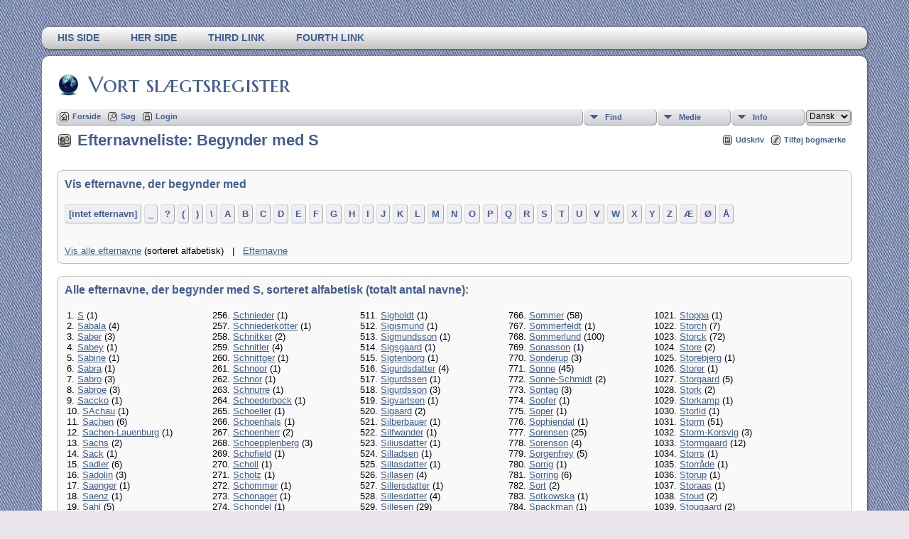

--- FILE ---
content_type: text/html;charset=UTF-8
request_url: https://jsja.dk/genealogi/surnames-oneletter.php?firstchar=S
body_size: 21402
content:
<!DOCTYPE html PUBLIC "-//W3C//DTD XHTML 1.0 Transitional//EN" 
"http://www.w3.org/TR/xhtml1/DTD/xhtml1-transitional.dtd">

<html xmlns="http://www.w3.org/1999/xhtml">
<head>
<title>Efternavneliste: Begynder med S: Vort Slægtsregister</title>
<meta name="Keywords" content="Hjemmesiden indeholder persondata for personer i vore 2 slægter, som tager udgangspunkt i København og i Sønderjylland, og som i øvrigt breder sig ud over hele landet og mange andre land." />
<meta name="Description" content="Efternavneliste: Begynder med S: Vort Slægtsregister" />
<meta http-equiv="Content-type" content="text/html; charset=UTF-8" />
<link href="css/genstyle.css?v=13.1.2" rel="stylesheet" type="text/css" />
<link href="templates/template13/css/templatestyle.css?v=13.1.2" rel="stylesheet" type="text/css" />
<script src="https://code.jquery.com/jquery-3.4.1.min.js" type="text/javascript" integrity="sha384-vk5WoKIaW/vJyUAd9n/wmopsmNhiy+L2Z+SBxGYnUkunIxVxAv/UtMOhba/xskxh" crossorigin="anonymous"></script>
<script src="https://code.jquery.com/ui/1.12.1/jquery-ui.min.js" type="text/javascript" integrity="sha256-VazP97ZCwtekAsvgPBSUwPFKdrwD3unUfSGVYrahUqU=" crossorigin="anonymous"></script>
<script type="text/javascript" src="js/net.js"></script>
<link href="templates/template13/css/mytngstyle.css?v=13.1.2" rel="stylesheet" type="text/css" />
<script type="text/javascript" src="js/tngmenuhover2.js"></script>
<script type="text/javascript">
// <![CDATA[
var tnglitbox;
var share = 0;
var closeimg = "img/tng_close.gif";
var smallimage_url = 'ajx_smallimage.php?';
var cmstngpath='';
var loadingmsg = 'Indlæser...';
var expand_msg = "Udvid";
var collapse_msg = "Fold sammen";
//]]>
</script>
<link rel="alternate" type="application/rss+xml" title="RSS" href="tngrss.php" />
<!-- The Next Generation of Genealogy Sitebuilding, v.13.1.2 (16 April 2022), Written by Darrin Lythgoe, 2001-2026 -->
</head>

<body id="bodytop" class="surnames-oneletter">
<div id="art-main">
    <div class="cleared reset-box"></div>
<div class="art-nav">
	<div class="art-nav-l"></div>
	<div class="art-nav-r"></div>
<div class="art-nav-outer">
<div class="art-nav-wrapper">
<div class="art-nav-inner">
	<ul class="art-hmenu">
		<li>
			<a href="pedigree.php?personID=I2&amp;tree=tree1"><span class="l"></span><span class="r"></span><span class="t">His Side</span></a>
		</li>	
		<li>
			<a href="pedigree.php?personID=I1&amp;tree=tree1"><span class="l"></span><span class="r"></span><span class="t">Her Side</span></a>
		</li>	
<li><a href="http://tngsitebuilding.com" title="Third Link"><span class="l"></span><span class="r"></span><span class="t">Third Link</span></a></li>
<li><a href="http://tngsitebuilding.com/blog" title="Fourth Link"><span class="l"></span><span class="r"></span><span class="t">Fourth Link</span></a></li>
	</ul>
</div>
</div>
</div>
</div>
<div class="cleared reset-box"></div>
<div class="art-sheet">
        <div class="art-sheet-cc"></div>
        <div class="art-sheet-body">
            <div class="art-content-layout">
                <div class="art-content-layout-row">
                    <div class="art-layout-cell art-content">
<div class="art-post">
    <div class="art-post-body">
		<h2 class="site-head"><a href="index.php"><img src="templates/template13/img/globe-small.jpg" alt="" class="greentree" />Vort slægtsregister</a></h2>
<div class="menucontainer">
<div class="innercontainer">
<div class="icons">
 <a href="index.php"    title="Forside" class="tngsmallicon" id="home-smicon">Forside</a>
 <a href="searchform.php" onclick="return openSearch();"   title="Søg" class="tngsmallicon" id="search-smicon">Søg</a>
 <a href="#" onclick="return openLogin('ajx_login.php?p=');"   title="Login" class="tngsmallicon" id="log-smicon">Login</a>
&nbsp;
</div>
<ul class="tngdd  float-right" id="tngdd">
<li class="langmenu stubmenu"><br/></li>
<li><a href="#" class="menulink">Find</a>
<ul>
<li><a href="surnames.php"><span class="menu-icon" id="surnames-icon"></span> <span class="menu-label">Efternavne</span></a></li>
<li><a href="firstnames.php"><span class="menu-icon" id="firstnames-icon"></span> <span class="menu-label">Fornavne</span></a></li>
<li><a href="searchform.php"><span class="menu-icon" id="search-icon"></span> <span class="menu-label">Søg personer</span></a></li>
<li><a href="famsearchform.php"><span class="menu-icon" id="fsearch-icon"></span> <span class="menu-label">Søg familier</span></a></li>
<li><a href="searchsite.php"><span class="menu-icon" id="searchsite-icon"></span> <span class="menu-label">Søg websted</span></a></li>
<li><a href="places.php"><span class="menu-icon" id="places-icon"></span> <span class="menu-label">Steder</span></a></li>
<li><a href="anniversaries.php"><span class="menu-icon" id="dates-icon"></span> <span class="menu-label">Datoer</span></a></li>
<li><a href="calendar.php?m=01"><span class="menu-icon" id="calendar-icon"></span> <span class="menu-label">Kalender</span></a></li>
<li><a href="cemeteries.php"><span class="menu-icon" id="cemeteries-icon"></span> <span class="menu-label">Kirkegårde</span></a></li>
<li><a href="bookmarks.php"><span class="menu-icon" id="bookmarks-icon"></span> <span class="menu-label">Bogmærker</span></a></li>
</ul>
</li>
<li><a href="#" class="menulink">Medie</a>
<ul>
<li><a href="browsealbums.php"><span class="menu-icon" id="albums-icon"></span> <span class="menu-label">Albummer</span></a></li>
<li><a href="browsemedia.php"><span class="menu-icon" id="media-icon"></span> <span class="menu-label">Alle medier</span></a></li>
</ul>
</li>
<li><a href="#" class="menulink">Info</a>
<ul>
<li><a href="whatsnew.php"><span class="menu-icon" id="whatsnew-icon"></span> <span class="menu-label">Nyheder</span></a></li>
<li><a href="mostwanted.php"><span class="menu-icon" id="mw-icon"></span> <span class="menu-label">Mest Eftersøgte</span></a></li>
<li><a href="reports.php"><span class="menu-icon" id="reports-icon"></span> <span class="menu-label">Rapporter</span></a></li>
<li><a href="statistics.php"><span class="menu-icon" id="stats-icon"></span> <span class="menu-label">Databasestatistik</span></a></li>
<li><a href="browsetrees.php"><span class="menu-icon" id="trees-icon"></span> <span class="menu-label">Træer</span></a></li>
<li><a href="browsebranches.php"><span class="menu-icon" id="branches-icon"></span> <span class="menu-label">Grene</span></a></li>
<li><a href="browsenotes.php"><span class="menu-icon" id="notes-icon"></span> <span class="menu-label">Notater</span></a></li>
<li><a href="browsesources.php"><span class="menu-icon" id="sources-icon"></span> <span class="menu-label">Kilder</span></a></li>
<li><a href="browserepos.php"><span class="menu-icon" id="repos-icon"></span> <span class="menu-label">Arkiver</span></a></li>
<li><a href="browse_dna_tests.php"><span class="menu-icon" id="dna-icon"></span> <span class="menu-label">DNA-tests</span></a></li>
<li><a href="suggest.php?page=Efternavneliste%3A+Begynder+med+S"><span class="menu-icon" id="contact-icon"></span> <span class="menu-label">Kontakt</span></a></li>
</ul>
</li>
<li class="langmenu">
<form action="savelanguage2.php" method="get" name="tngmenu1">
<select name="newlanguage1" id="newlanguage1" style="font-size:9pt;" onchange="document.tngmenu1.submit();"><option value="1" selected="selected">Dansk</option>
<option value="5">Deutch</option>
<option value="4">English</option>
</select>
<input type="hidden" name="instance" value="1" /></form>
</li>
</ul>
</div>
</div>
<div id="searchdrop" class="slidedown" style="display:none;"><a href="#" onclick="jQuery('#searchdrop').slideUp(200);return false;" style="float:right"><img src="img/tng_close.gif" alt=""/></a><span class="subhead"><strong>Søg</strong> | <a href="searchform.php">Avanceret søgning</a> | <a href="famsearchform.php">Søg familier</a> | <a href="searchsite.php">Søg websted</a></span><br/><br/><form action="search.php" method="get">

<label for="searchfirst">Fornavn: </label><input type="text" name="myfirstname" id="searchfirst"/> &nbsp;
<label for="searchlast">Efternavn: </label><input type="text" name="mylastname" id="searchlast"/> &nbsp;
<label for="searchid">ID: </label><input type="text" class="veryshortfield" name="mypersonid" id="searchid"/> &nbsp;
<input type="hidden" name="idqualify" value="equals"/>
<input type="submit" value="Søg"/></form></div><div class="icons-rt"> <a href="#" onclick="newwindow=window.open('/genealogi/surnames-oneletter.php?firstchar=S&amp;tngprint=1','tngprint','width=850,height=600,status=no,resizable=yes,scrollbars=yes'); newwindow.focus(); return false;"  rel="nofollow" title="Udskriv" class="tngsmallicon" id="print-smicon">Udskriv</a>
 <a href="#" onclick="tnglitbox = new LITBox('ajx_addbookmark.php?p=',{width:350,height:100}); return false;"   title="Tilføj bogmærke" class="tngsmallicon" id="bmk-smicon">Tilføj bogmærke</a>
</div>
<script type="text/javascript">var tngdd=new tngdd.dd("tngdd");tngdd.init("tngdd","menuhover");</script>

<h1 class="header"><span class="headericon" id="surnames-hdr-icon"></span>Efternavneliste: Begynder med S</h1><br class="clearleft"/>

<div class="titlebox normal">
	<p class="subhead"><strong>Vis efternavne, der begynder med</strong></p>
	<p class="firstchars"><a href="search.php?mylastname=&amp;lnqualify=equals&amp;mybool=AND" class="snlink">[intet efternavn]</a>  <a href="surnames-oneletter.php?firstchar=_" class="snlink" title="Vis efternavne, der begynder med: _ (2 totalt antal navne)">_</a> <a href="surnames-oneletter.php?firstchar=?" class="snlink" title="Vis efternavne, der begynder med: ? (35 totalt antal navne)">?</a> <a href="surnames-oneletter.php?firstchar=(" class="snlink" title="Vis efternavne, der begynder med: ( (363 totalt antal navne)">(</a> <a href="surnames-oneletter.php?firstchar=)" class="snlink" title="Vis efternavne, der begynder med: ) (1 totalt antal navne)">)</a> <a href="surnames-oneletter.php?firstchar=\" class="snlink" title="Vis efternavne, der begynder med: \ (1 totalt antal navne)">\</a> <a href="surnames-oneletter.php?firstchar=A" class="snlink" title="Vis efternavne, der begynder med: A (7,504 totalt antal navne)">A</a> <a href="surnames-oneletter.php?firstchar=B" class="snlink" title="Vis efternavne, der begynder med: B (9,973 totalt antal navne)">B</a> <a href="surnames-oneletter.php?firstchar=C" class="snlink" title="Vis efternavne, der begynder med: C (6,146 totalt antal navne)">C</a> <a href="surnames-oneletter.php?firstchar=D" class="snlink" title="Vis efternavne, der begynder med: D (2,690 totalt antal navne)">D</a> <a href="surnames-oneletter.php?firstchar=E" class="snlink" title="Vis efternavne, der begynder med: E (2,310 totalt antal navne)">E</a> <a href="surnames-oneletter.php?firstchar=F" class="snlink" title="Vis efternavne, der begynder med: F (4,671 totalt antal navne)">F</a> <a href="surnames-oneletter.php?firstchar=G" class="snlink" title="Vis efternavne, der begynder med: G (3,017 totalt antal navne)">G</a> <a href="surnames-oneletter.php?firstchar=H" class="snlink" title="Vis efternavne, der begynder med: H (14,434 totalt antal navne)">H</a> <a href="surnames-oneletter.php?firstchar=I" class="snlink" title="Vis efternavne, der begynder med: I (757 totalt antal navne)">I</a> <a href="surnames-oneletter.php?firstchar=J" class="snlink" title="Vis efternavne, der begynder med: J (13,114 totalt antal navne)">J</a> <a href="surnames-oneletter.php?firstchar=K" class="snlink" title="Vis efternavne, der begynder med: K (5,907 totalt antal navne)">K</a> <a href="surnames-oneletter.php?firstchar=L" class="snlink" title="Vis efternavne, der begynder med: L (8,364 totalt antal navne)">L</a> <a href="surnames-oneletter.php?firstchar=M" class="snlink" title="Vis efternavne, der begynder med: M (7,344 totalt antal navne)">M</a> <a href="surnames-oneletter.php?firstchar=N" class="snlink" title="Vis efternavne, der begynder med: N (8,235 totalt antal navne)">N</a> <a href="surnames-oneletter.php?firstchar=O" class="snlink" title="Vis efternavne, der begynder med: O (3,171 totalt antal navne)">O</a> <a href="surnames-oneletter.php?firstchar=P" class="snlink" title="Vis efternavne, der begynder med: P (10,393 totalt antal navne)">P</a> <a href="surnames-oneletter.php?firstchar=Q" class="snlink" title="Vis efternavne, der begynder med: Q (95 totalt antal navne)">Q</a> <a href="surnames-oneletter.php?firstchar=R" class="snlink" title="Vis efternavne, der begynder med: R (5,106 totalt antal navne)">R</a> <a href="surnames-oneletter.php?firstchar=S" class="snlink" title="Vis efternavne, der begynder med: S (11,471 totalt antal navne)">S</a> <a href="surnames-oneletter.php?firstchar=T" class="snlink" title="Vis efternavne, der begynder med: T (4,843 totalt antal navne)">T</a> <a href="surnames-oneletter.php?firstchar=U" class="snlink" title="Vis efternavne, der begynder med: U (1,129 totalt antal navne)">U</a> <a href="surnames-oneletter.php?firstchar=V" class="snlink" title="Vis efternavne, der begynder med: V (2,282 totalt antal navne)">V</a> <a href="surnames-oneletter.php?firstchar=W" class="snlink" title="Vis efternavne, der begynder med: W (3,376 totalt antal navne)">W</a> <a href="surnames-oneletter.php?firstchar=X" class="snlink" title="Vis efternavne, der begynder med: X (4 totalt antal navne)">X</a> <a href="surnames-oneletter.php?firstchar=Y" class="snlink" title="Vis efternavne, der begynder med: Y (160 totalt antal navne)">Y</a> <a href="surnames-oneletter.php?firstchar=Z" class="snlink" title="Vis efternavne, der begynder med: Z (337 totalt antal navne)">Z</a> <a href="surnames-oneletter.php?firstchar=Æ" class="snlink" title="Vis efternavne, der begynder med: Æ (37 totalt antal navne)">Æ</a> <a href="surnames-oneletter.php?firstchar=Ø" class="snlink" title="Vis efternavne, der begynder med: Ø (343 totalt antal navne)">Ø</a> <a href="surnames-oneletter.php?firstchar=Å" class="snlink" title="Vis efternavne, der begynder med: Å (4 totalt antal navne)">Å</a></p>
	<br/><a href="surnames-all.php?tree=">Vis alle efternavne</a> (sorteret alfabetisk) &nbsp; | &nbsp; <a href="surnames.php?tree=">Efternavne</a></div>

<br />
<div class="titlebox">
<div>
	<p class="subhead"><b>Alle efternavne, der begynder med S, sorteret alfabetisk (totalt antal navne):</b></p>
</div>
<table class="sntable normal">
	<tr><td class="sncol">
1. <a href="search.php?mylastname=S&amp;lnqualify=equals&amp;mybool=AND">S</a> (1)<br/>
2. <a href="search.php?mylastname=SABALA&amp;lnqualify=equals&amp;mybool=AND">Sabala</a> (4)<br/>
3. <a href="search.php?mylastname=SABER&amp;lnqualify=equals&amp;mybool=AND">Saber</a> (3)<br/>
4. <a href="search.php?mylastname=SABEY&amp;lnqualify=equals&amp;mybool=AND">Sabey</a> (1)<br/>
5. <a href="search.php?mylastname=SABINE&amp;lnqualify=equals&amp;mybool=AND">Sabine</a> (1)<br/>
6. <a href="search.php?mylastname=SABRA&amp;lnqualify=equals&amp;mybool=AND">Sabra</a> (1)<br/>
7. <a href="search.php?mylastname=SABRO&amp;lnqualify=equals&amp;mybool=AND">Sabro</a> (3)<br/>
8. <a href="search.php?mylastname=SABROE&amp;lnqualify=equals&amp;mybool=AND">Sabroe</a> (3)<br/>
9. <a href="search.php?mylastname=SACCKO&amp;lnqualify=equals&amp;mybool=AND">Saccko</a> (1)<br/>
10. <a href="search.php?mylastname=SACHAU&amp;lnqualify=equals&amp;mybool=AND">SAchau</a> (1)<br/>
11. <a href="search.php?mylastname=SACHEN&amp;lnqualify=equals&amp;mybool=AND">Sachen</a> (6)<br/>
12. <a href="search.php?mylastname=SACHEN-LAUENBURG&amp;lnqualify=equals&amp;mybool=AND">Sachen-Lauenburg</a> (1)<br/>
13. <a href="search.php?mylastname=SACHS&amp;lnqualify=equals&amp;mybool=AND">Sachs</a> (2)<br/>
14. <a href="search.php?mylastname=SACK&amp;lnqualify=equals&amp;mybool=AND">Sack</a> (1)<br/>
15. <a href="search.php?mylastname=SADLER&amp;lnqualify=equals&amp;mybool=AND">Sadler</a> (6)<br/>
16. <a href="search.php?mylastname=SADOLIN&amp;lnqualify=equals&amp;mybool=AND">Sadolin</a> (3)<br/>
17. <a href="search.php?mylastname=SAENGER&amp;lnqualify=equals&amp;mybool=AND">Saenger</a> (1)<br/>
18. <a href="search.php?mylastname=SAENZ&amp;lnqualify=equals&amp;mybool=AND">Saenz</a> (1)<br/>
19. <a href="search.php?mylastname=SAHL&amp;lnqualify=equals&amp;mybool=AND">Sahl</a> (5)<br/>
20. <a href="search.php?mylastname=SAHLHOLDT&amp;lnqualify=equals&amp;mybool=AND">Sahlholdt</a> (1)<br/>
21. <a href="search.php?mylastname=SAKSLIND&amp;lnqualify=equals&amp;mybool=AND">Sakslind</a> (1)<br/>
22. <a href="search.php?mylastname=SALBERG&amp;lnqualify=equals&amp;mybool=AND">Salberg</a> (1)<br/>
23. <a href="search.php?mylastname=SALDERN&amp;lnqualify=equals&amp;mybool=AND">Saldern</a> (3)<br/>
24. <a href="search.php?mylastname=SALICATH&amp;lnqualify=equals&amp;mybool=AND">Salicath</a> (2)<br/>
25. <a href="search.php?mylastname=SALL&amp;lnqualify=equals&amp;mybool=AND">Sall</a> (1)<br/>
26. <a href="search.php?mylastname=SALLING&amp;lnqualify=equals&amp;mybool=AND">Salling</a> (6)<br/>
27. <a href="search.php?mylastname=SALLY&amp;lnqualify=equals&amp;mybool=AND">Sally</a> (6)<br/>
28. <a href="search.php?mylastname=SALOMON&amp;lnqualify=equals&amp;mybool=AND">Salomon</a> (2)<br/>
29. <a href="search.php?mylastname=SALOMONSDATTER&amp;lnqualify=equals&amp;mybool=AND">Salomonsdatter</a> (2)<br/>
30. <a href="search.php?mylastname=SALOMONSEN&amp;lnqualify=equals&amp;mybool=AND">Salomonsen</a> (3)<br/>
31. <a href="search.php?mylastname=SALTENSEE&amp;lnqualify=equals&amp;mybool=AND">Saltensee</a> (5)<br/>
32. <a href="search.php?mylastname=SALTENSPENST&amp;lnqualify=equals&amp;mybool=AND">Saltenspenst</a> (1)<br/>
33. <a href="search.php?mylastname=SALVATORI&amp;lnqualify=equals&amp;mybool=AND">Salvatori</a> (1)<br/>
34. <a href="search.php?mylastname=SALVESEN&amp;lnqualify=equals&amp;mybool=AND">Salvesen</a> (3)<br/>
35. <a href="search.php?mylastname=SAMBOR&amp;lnqualify=equals&amp;mybool=AND">Sambor</a> (1)<br/>
36. <a href="search.php?mylastname=SAMES&amp;lnqualify=equals&amp;mybool=AND">Sames</a> (1)<br/>
37. <a href="search.php?mylastname=SAMSING%5CAALE&amp;lnqualify=equals&amp;mybool=AND">Samsing\Aale</a> (1)<br/>
38. <a href="search.php?mylastname=SAMSON&amp;lnqualify=equals&amp;mybool=AND">Samson</a> (3)<br/>
39. <a href="search.php?mylastname=SAMS%C3%98&amp;lnqualify=equals&amp;mybool=AND">Samsø</a> (8)<br/>
40. <a href="search.php?mylastname=SAMS%C3%98E&amp;lnqualify=equals&amp;mybool=AND">Samsøe</a> (1)<br/>
41. <a href="search.php?mylastname=SAMUEL&amp;lnqualify=equals&amp;mybool=AND">Samuel</a> (1)<br/>
42. <a href="search.php?mylastname=SAMUELSDATTER&amp;lnqualify=equals&amp;mybool=AND">Samuelsdatter</a> (1)<br/>
43. <a href="search.php?mylastname=SAMUELSEN&amp;lnqualify=equals&amp;mybool=AND">Samuelsen</a> (16)<br/>
44. <a href="search.php?mylastname=SAMUELSON&amp;lnqualify=equals&amp;mybool=AND">Samuelson</a> (3)<br/>
45. <a href="search.php?mylastname=SAMWER&amp;lnqualify=equals&amp;mybool=AND">Samwer</a> (5)<br/>
46. <a href="search.php?mylastname=SAND&amp;lnqualify=equals&amp;mybool=AND">Sand</a> (17)<br/>
47. <a href="search.php?mylastname=SANDAGER&amp;lnqualify=equals&amp;mybool=AND">Sandager</a> (1)<br/>
48. <a href="search.php?mylastname=SANDBERG&amp;lnqualify=equals&amp;mybool=AND">Sandberg</a> (29)<br/>
49. <a href="search.php?mylastname=SANDBJERG&amp;lnqualify=equals&amp;mybool=AND">Sandbjerg</a> (1)<br/>
50. <a href="search.php?mylastname=SANDBORG&amp;lnqualify=equals&amp;mybool=AND">Sandborg</a> (2)<br/>
51. <a href="search.php?mylastname=SANDDAHL&amp;lnqualify=equals&amp;mybool=AND">Sanddahl</a> (1)<br/>
52. <a href="search.php?mylastname=SANDEN&amp;lnqualify=equals&amp;mybool=AND">Sanden</a> (2)<br/>
53. <a href="search.php?mylastname=SANDER&amp;lnqualify=equals&amp;mybool=AND">Sander</a> (5)<br/>
54. <a href="search.php?mylastname=SANDERS&amp;lnqualify=equals&amp;mybool=AND">Sanders</a> (2)<br/>
55. <a href="search.php?mylastname=SANDERSEN&amp;lnqualify=equals&amp;mybool=AND">Sandersen</a> (1)<br/>
56. <a href="search.php?mylastname=SANDFELDT&amp;lnqualify=equals&amp;mybool=AND">Sandfeldt</a> (1)<br/>
57. <a href="search.php?mylastname=SANDHOLT&amp;lnqualify=equals&amp;mybool=AND">Sandholt</a> (2)<br/>
58. <a href="search.php?mylastname=SANDSTR%C3%96M&amp;lnqualify=equals&amp;mybool=AND">Sandström</a> (1)<br/>
59. <a href="search.php?mylastname=SANDUSKY&amp;lnqualify=equals&amp;mybool=AND">Sandusky</a> (3)<br/>
60. <a href="search.php?mylastname=SANDVIG&amp;lnqualify=equals&amp;mybool=AND">Sandvig</a> (1)<br/>
61. <a href="search.php?mylastname=SANDVIK&amp;lnqualify=equals&amp;mybool=AND">Sandvik</a> (2)<br/>
62. <a href="search.php?mylastname=SANGILL&amp;lnqualify=equals&amp;mybool=AND">Sangill</a> (1)<br/>
63. <a href="search.php?mylastname=SANGOLT&amp;lnqualify=equals&amp;mybool=AND">Sangolt</a> (1)<br/>
64. <a href="search.php?mylastname=SANGSTER&amp;lnqualify=equals&amp;mybool=AND">Sangster</a> (1)<br/>
65. <a href="search.php?mylastname=SANKEY&amp;lnqualify=equals&amp;mybool=AND">Sankey</a> (1)<br/>
66. <a href="search.php?mylastname=SANNOM&amp;lnqualify=equals&amp;mybool=AND">Sannom</a> (1)<br/>
67. <a href="search.php?mylastname=SANTASILIA&amp;lnqualify=equals&amp;mybool=AND">Santasilia</a> (4)<br/>
68. <a href="search.php?mylastname=SANTESSON&amp;lnqualify=equals&amp;mybool=AND">Santesson</a> (4)<br/>
69. <a href="search.php?mylastname=SARB%C3%86K&amp;lnqualify=equals&amp;mybool=AND">Sarbæk</a> (1)<br/>
70. <a href="search.php?mylastname=SARSGAARD&amp;lnqualify=equals&amp;mybool=AND">Sarsgaard</a> (1)<br/>
71. <a href="search.php?mylastname=SASSE&amp;lnqualify=equals&amp;mybool=AND">Sasse</a> (4)<br/>
72. <a href="search.php?mylastname=SASSERSEN&amp;lnqualify=equals&amp;mybool=AND">Sassersen</a> (2)<br/>
73. <a href="search.php?mylastname=SATTERUP&amp;lnqualify=equals&amp;mybool=AND">Satterup</a> (3)<br/>
74. <a href="search.php?mylastname=SAUE&amp;lnqualify=equals&amp;mybool=AND">Saue</a> (2)<br/>
75. <a href="search.php?mylastname=SAUERL%C3%84NDER&amp;lnqualify=equals&amp;mybool=AND">Sauerländer</a> (1)<br/>
76. <a href="search.php?mylastname=SAUERWEIN&amp;lnqualify=equals&amp;mybool=AND">Sauerwein</a> (1)<br/>
77. <a href="search.php?mylastname=SAUFFAUS&amp;lnqualify=equals&amp;mybool=AND">Sauffaus</a> (1)<br/>
78. <a href="search.php?mylastname=SAUGMANN&amp;lnqualify=equals&amp;mybool=AND">Saugmann</a> (1)<br/>
79. <a href="search.php?mylastname=SAUL&amp;lnqualify=equals&amp;mybool=AND">Saul</a> (1)<br/>
80. <a href="search.php?mylastname=SAUNTE&amp;lnqualify=equals&amp;mybool=AND">Saunte</a> (11)<br/>
81. <a href="search.php?mylastname=SAURBREY&amp;lnqualify=equals&amp;mybool=AND">Saurbrey</a> (1)<br/>
82. <a href="search.php?mylastname=SAUTER&amp;lnqualify=equals&amp;mybool=AND">Sauter</a> (1)<br/>
83. <a href="search.php?mylastname=SAVAS&amp;lnqualify=equals&amp;mybool=AND">Savas</a> (1)<br/>
84. <a href="search.php?mylastname=SAVOYEN&amp;lnqualify=equals&amp;mybool=AND">Savoyen</a> (1)<br/>
85. <a href="search.php?mylastname=SAWYERS&amp;lnqualify=equals&amp;mybool=AND">Sawyers</a> (1)<br/>
86. <a href="search.php?mylastname=SAXL&amp;lnqualify=equals&amp;mybool=AND">Saxl</a> (1)<br/>
87. <a href="search.php?mylastname=SAXLUND&amp;lnqualify=equals&amp;mybool=AND">Saxlund</a> (2)<br/>
88. <a href="search.php?mylastname=SAXONY&amp;lnqualify=equals&amp;mybool=AND">Saxony</a> (1)<br/>
89. <a href="search.php?mylastname=SAXOSEN&amp;lnqualify=equals&amp;mybool=AND">Saxosen</a> (1)<br/>
90. <a href="search.php?mylastname=SAXTORPH&amp;lnqualify=equals&amp;mybool=AND">Saxtorph</a> (7)<br/>
91. <a href="search.php?mylastname=SAYER&amp;lnqualify=equals&amp;mybool=AND">Sayer</a> (2)<br/>
92. <a href="search.php?mylastname=SAYERS&amp;lnqualify=equals&amp;mybool=AND">Sayers</a> (1)<br/>
93. <a href="search.php?mylastname=SAYLE&amp;lnqualify=equals&amp;mybool=AND">Sayle</a> (1)<br/>
94. <a href="search.php?mylastname=SAYLOR&amp;lnqualify=equals&amp;mybool=AND">Saylor</a> (1)<br/>
95. <a href="search.php?mylastname=SCACHE&amp;lnqualify=equals&amp;mybool=AND">Scache</a> (1)<br/>
96. <a href="search.php?mylastname=SCADE&amp;lnqualify=equals&amp;mybool=AND">Scade</a> (1)<br/>
97. <a href="search.php?mylastname=SCARFF&amp;lnqualify=equals&amp;mybool=AND">Scarff</a> (1)<br/>
98. <a href="search.php?mylastname=SCARLET&amp;lnqualify=equals&amp;mybool=AND">Scarlet</a> (1)<br/>
99. <a href="search.php?mylastname=SCAVENIUS&amp;lnqualify=equals&amp;mybool=AND">Scavenius</a> (42)<br/>
100. <a href="search.php?mylastname=SCHABLOWSKY&amp;lnqualify=equals&amp;mybool=AND">Schablowsky</a> (1)<br/>
101. <a href="search.php?mylastname=SCHACHNER&amp;lnqualify=equals&amp;mybool=AND">Schachner</a> (1)<br/>
102. <a href="search.php?mylastname=SCHACK&amp;lnqualify=equals&amp;mybool=AND">Schack</a> (323)<br/>
103. <a href="search.php?mylastname=SCHACK-BONDESEN&amp;lnqualify=equals&amp;mybool=AND">Schack-Bondesen</a> (1)<br/>
104. <a href="search.php?mylastname=SCHACK-NIELSEN&amp;lnqualify=equals&amp;mybool=AND">Schack-Nielsen</a> (2)<br/>
105. <a href="search.php?mylastname=SCHACK-SCHOU&amp;lnqualify=equals&amp;mybool=AND">Schack-Schou</a> (6)<br/>
106. <a href="search.php?mylastname=SCHACKE&amp;lnqualify=equals&amp;mybool=AND">Schacke</a> (4)<br/>
107. <a href="search.php?mylastname=SCHACKES&amp;lnqualify=equals&amp;mybool=AND">Schackes</a> (1)<br/>
108. <a href="search.php?mylastname=SCHADE&amp;lnqualify=equals&amp;mybool=AND">Schade</a> (130)<br/>
109. <a href="search.php?mylastname=SCHAEFFER&amp;lnqualify=equals&amp;mybool=AND">Schaeffer</a> (3)<br/>
110. <a href="search.php?mylastname=SCHAFRANCK&amp;lnqualify=equals&amp;mybool=AND">Schafranck</a> (1)<br/>
111. <a href="search.php?mylastname=SCHAFTE&amp;lnqualify=equals&amp;mybool=AND">Schafte</a> (5)<br/>
112. <a href="search.php?mylastname=SCHAKSEN&amp;lnqualify=equals&amp;mybool=AND">Schaksen</a> (1)<br/>
113. <a href="search.php?mylastname=SCHALBORG&amp;lnqualify=equals&amp;mybool=AND">Schalborg</a> (1)<br/>
114. <a href="search.php?mylastname=SCHALCHAM&amp;lnqualify=equals&amp;mybool=AND">Schalcham</a> (3)<br/>
115. <a href="search.php?mylastname=SCHALDEMOSE&amp;lnqualify=equals&amp;mybool=AND">Schaldemose</a> (3)<br/>
116. <a href="search.php?mylastname=SCHALESIN&amp;lnqualify=equals&amp;mybool=AND">Schalesin</a> (1)<br/>
117. <a href="search.php?mylastname=SCHANDORFF&amp;lnqualify=equals&amp;mybool=AND">Schandorff</a> (4)<br/>
118. <a href="search.php?mylastname=SCHANDORPH&amp;lnqualify=equals&amp;mybool=AND">Schandorph</a> (1)<br/>
119. <a href="search.php?mylastname=SCHANTZ&amp;lnqualify=equals&amp;mybool=AND">Schantz</a> (4)<br/>
120. <a href="search.php?mylastname=SCHARF&amp;lnqualify=equals&amp;mybool=AND">Scharf</a> (10)<br/>
121. <a href="search.php?mylastname=SCHARFF&amp;lnqualify=equals&amp;mybool=AND">Scharff</a> (3)<br/>
122. <a href="search.php?mylastname=SCHARFFENBERG&amp;lnqualify=equals&amp;mybool=AND">Scharffenberg</a> (2)<br/>
123. <a href="search.php?mylastname=SCHARLING&amp;lnqualify=equals&amp;mybool=AND">Scharling</a> (1)<br/>
124. <a href="search.php?mylastname=SCHARSCHOU&amp;lnqualify=equals&amp;mybool=AND">Scharschou</a> (2)<br/>
125. <a href="search.php?mylastname=SCHAT-HOLM&amp;lnqualify=equals&amp;mybool=AND">Schat-Holm</a> (1)<br/>
126. <a href="search.php?mylastname=SCHAU&amp;lnqualify=equals&amp;mybool=AND">Schau</a> (26)<br/>
127. <a href="search.php?mylastname=SCHAUB&amp;lnqualify=equals&amp;mybool=AND">Schaub</a> (4)<br/>
128. <a href="search.php?mylastname=SCHAUMANN&amp;lnqualify=equals&amp;mybool=AND">Schaumann</a> (2)<br/>
129. <a href="search.php?mylastname=SCHAUMBURG&amp;lnqualify=equals&amp;mybool=AND">Schaumburg</a> (14)<br/>
130. <a href="search.php?mylastname=SCHEBYE&amp;lnqualify=equals&amp;mybool=AND">Schebye</a> (1)<br/>
131. <a href="search.php?mylastname=SCHEEL&amp;lnqualify=equals&amp;mybool=AND">Scheel</a> (31)<br/>
132. <a href="search.php?mylastname=SCHEELKE&amp;lnqualify=equals&amp;mybool=AND">Scheelke</a> (11)<br/>
133. <a href="search.php?mylastname=SCHEEN&amp;lnqualify=equals&amp;mybool=AND">Scheen</a> (1)<br/>
134. <a href="search.php?mylastname=SCHEERUP&amp;lnqualify=equals&amp;mybool=AND">Scheerup</a> (1)<br/>
135. <a href="search.php?mylastname=SCHEIBEL&amp;lnqualify=equals&amp;mybool=AND">Scheibel</a> (1)<br/>
136. <a href="search.php?mylastname=SCHEIBLE&amp;lnqualify=equals&amp;mybool=AND">Scheible</a> (1)<br/>
137. <a href="search.php?mylastname=SCHEIBYE&amp;lnqualify=equals&amp;mybool=AND">Scheibye</a> (1)<br/>
138. <a href="search.php?mylastname=SCHEIDEREITER&amp;lnqualify=equals&amp;mybool=AND">Scheidereiter</a> (1)<br/>
139. <a href="search.php?mylastname=SCHEIL&amp;lnqualify=equals&amp;mybool=AND">Scheil</a> (1)<br/>
140. <a href="search.php?mylastname=SCHELDE&amp;lnqualify=equals&amp;mybool=AND">Schelde</a> (4)<br/>
141. <a href="search.php?mylastname=SCHELIN&amp;lnqualify=equals&amp;mybool=AND">Schelin</a> (35)<br/>
142. <a href="search.php?mylastname=SCHELLER&amp;lnqualify=equals&amp;mybool=AND">Scheller</a> (2)<br/>
143. <a href="search.php?mylastname=SCHELLING&amp;lnqualify=equals&amp;mybool=AND">Schelling</a> (1)<br/>
144. <a href="search.php?mylastname=SCHEPELERN&amp;lnqualify=equals&amp;mybool=AND">Schepelern</a> (1)<br/>
145. <a href="search.php?mylastname=SCHERDIN&amp;lnqualify=equals&amp;mybool=AND">Scherdin</a> (1)<br/>
146. <a href="search.php?mylastname=SCHERNING&amp;lnqualify=equals&amp;mybool=AND">Scherning</a> (2)<br/>
147. <a href="search.php?mylastname=SCHERREBECK&amp;lnqualify=equals&amp;mybool=AND">Scherrebeck</a> (70)<br/>
148. <a href="search.php?mylastname=SCHERREB%C3%86K&amp;lnqualify=equals&amp;mybool=AND">Scherrebæk</a> (1)<br/>
149. <a href="search.php?mylastname=SCHETELIG&amp;lnqualify=equals&amp;mybool=AND">Schetelig</a> (1)<br/>
150. <a href="search.php?mylastname=SCHEUERMANN&amp;lnqualify=equals&amp;mybool=AND">Scheuermann</a> (1)<br/>
151. <a href="search.php?mylastname=SCHIARI&amp;lnqualify=equals&amp;mybool=AND">Schiari</a> (1)<br/>
152. <a href="search.php?mylastname=SCHIBBY&amp;lnqualify=equals&amp;mybool=AND">Schibby</a> (1)<br/>
153. <a href="search.php?mylastname=SCHIBBYE&amp;lnqualify=equals&amp;mybool=AND">Schibbye</a> (10)<br/>
154. <a href="search.php?mylastname=SCHIBSBY&amp;lnqualify=equals&amp;mybool=AND">Schibsby</a> (1)<br/>
155. <a href="search.php?mylastname=SCHIBSBYE&amp;lnqualify=equals&amp;mybool=AND">Schibsbye</a> (2)<br/>
156. <a href="search.php?mylastname=SCHIBYE&amp;lnqualify=equals&amp;mybool=AND">Schibye</a> (4)<br/>
157. <a href="search.php?mylastname=SCHIE&amp;lnqualify=equals&amp;mybool=AND">Schie</a> (4)<br/>
158. <a href="search.php?mylastname=SCHIEBLER&amp;lnqualify=equals&amp;mybool=AND">Schiebler</a> (1)<br/>
159. <a href="search.php?mylastname=SCHIEGELOW&amp;lnqualify=equals&amp;mybool=AND">Schiegelow</a> (1)<br/>
160. <a href="search.php?mylastname=SCHIELDERUP&amp;lnqualify=equals&amp;mybool=AND">Schielderup</a> (3)<br/>
161. <a href="search.php?mylastname=SCHIELDRUP&amp;lnqualify=equals&amp;mybool=AND">Schieldrup</a> (1)<br/>
162. <a href="search.php?mylastname=SCHIEMELIOVITSCH&amp;lnqualify=equals&amp;mybool=AND">Schiemeliovitsch</a> (1)<br/>
163. <a href="search.php?mylastname=SCHIERBECK&amp;lnqualify=equals&amp;mybool=AND">Schierbeck</a> (3)<br/>
164. <a href="search.php?mylastname=SCHIERMACHER&amp;lnqualify=equals&amp;mybool=AND">Schiermacher</a> (8)<br/>
165. <a href="search.php?mylastname=SCHIERMACKER&amp;lnqualify=equals&amp;mybool=AND">Schiermacker</a> (1)<br/>
166. <a href="search.php?mylastname=SCHIERMER&amp;lnqualify=equals&amp;mybool=AND">Schiermer</a> (1)<br/>
167. <a href="search.php?mylastname=SCHIERN&amp;lnqualify=equals&amp;mybool=AND">Schiern</a> (1)<br/>
168. <a href="search.php?mylastname=SCHIERUP&amp;lnqualify=equals&amp;mybool=AND">Schierup</a> (1)<br/>
169. <a href="search.php?mylastname=SCHIESWIJ&amp;lnqualify=equals&amp;mybool=AND">Schieswij</a> (1)<br/>
170. <a href="search.php?mylastname=SCHIFTER&amp;lnqualify=equals&amp;mybool=AND">Schifter</a> (4)<br/>
171. <a href="search.php?mylastname=SCHILDEN-HU&amp;lnqualify=equals&amp;mybool=AND">Schilden-Hu</a> (1)<br/>
172. <a href="search.php?mylastname=SCHILDMANN&amp;lnqualify=equals&amp;mybool=AND">Schildmann</a> (2)<br/>
173. <a href="search.php?mylastname=SCHILDT&amp;lnqualify=equals&amp;mybool=AND">Schildt</a> (6)<br/>
174. <a href="search.php?mylastname=SCHILLER&amp;lnqualify=equals&amp;mybool=AND">Schiller</a> (2)<br/>
175. <a href="search.php?mylastname=SCHILLERUP&amp;lnqualify=equals&amp;mybool=AND">Schillerup</a> (1)<br/>
176. <a href="search.php?mylastname=SCHILLING&amp;lnqualify=equals&amp;mybool=AND">Schilling</a> (15)<br/>
177. <a href="search.php?mylastname=SCHIMMELMANN&amp;lnqualify=equals&amp;mybool=AND">Schimmelmann</a> (11)<br/>
178. <a href="search.php?mylastname=SCHIMMELPHENIG&amp;lnqualify=equals&amp;mybool=AND">Schimmelphenig</a> (1)<br/>
179. <a href="search.php?mylastname=SCHIMMER&amp;lnqualify=equals&amp;mybool=AND">Schimmer</a> (1)<br/>
180. <a href="search.php?mylastname=SCHINDLER&amp;lnqualify=equals&amp;mybool=AND">Schindler</a> (2)<br/>
181. <a href="search.php?mylastname=SCHIODTE&amp;lnqualify=equals&amp;mybool=AND">Schiodte</a> (1)<br/>
182. <a href="search.php?mylastname=SCHIOLDAN&amp;lnqualify=equals&amp;mybool=AND">Schioldan</a> (1)<br/>
183. <a href="search.php?mylastname=SCHIOTT&amp;lnqualify=equals&amp;mybool=AND">Schiott</a> (1)<br/>
184. <a href="search.php?mylastname=SCHIRLE&amp;lnqualify=equals&amp;mybool=AND">Schirle</a> (1)<br/>
185. <a href="search.php?mylastname=SCHIVE&amp;lnqualify=equals&amp;mybool=AND">Schive</a> (1)<br/>
186. <a href="search.php?mylastname=SCHIWE&amp;lnqualify=equals&amp;mybool=AND">Schiwe</a> (1)<br/>
187. <a href="search.php?mylastname=SCHI%C3%98LER&amp;lnqualify=equals&amp;mybool=AND">Schiøler</a> (19)<br/>
188. <a href="search.php?mylastname=SCHI%C3%98NNING&amp;lnqualify=equals&amp;mybool=AND">Schiønning</a> (1)<br/>
189. <a href="search.php?mylastname=SCHI%C3%98RRING&amp;lnqualify=equals&amp;mybool=AND">Schiørring</a> (9)<br/>
190. <a href="search.php?mylastname=SCHI%C3%98TH&amp;lnqualify=equals&amp;mybool=AND">Schiøth</a> (3)<br/>
191. <a href="search.php?mylastname=SCHI%C3%98TT&amp;lnqualify=equals&amp;mybool=AND">Schiøtt</a> (3)<br/>
192. <a href="search.php?mylastname=SCHI%C3%98TZ&amp;lnqualify=equals&amp;mybool=AND">Schiøtz</a> (34)<br/>
193. <a href="search.php?mylastname=SCHI%C3%98TZ-OLIVARIUS&amp;lnqualify=equals&amp;mybool=AND">Schiøtz-Olivarius</a> (1)<br/>
194. <a href="search.php?mylastname=SCHI%C3%98TZ%5CSCHULTZ&amp;lnqualify=equals&amp;mybool=AND">Schiøtz\Schultz</a> (4)<br/>
195. <a href="search.php?mylastname=SCHJELDERUP&amp;lnqualify=equals&amp;mybool=AND">Schjelderup</a> (2)<br/>
196. <a href="search.php?mylastname=SCHJERBECK&amp;lnqualify=equals&amp;mybool=AND">Schjerbeck</a> (6)<br/>
197. <a href="search.php?mylastname=SCHJERNING&amp;lnqualify=equals&amp;mybool=AND">Schjerning</a> (6)<br/>
198. <a href="search.php?mylastname=SCHJETLEIN&amp;lnqualify=equals&amp;mybool=AND">Schjetlein</a> (1)<br/>
199. <a href="search.php?mylastname=SCHJ%C3%86R-JACOBSEN&amp;lnqualify=equals&amp;mybool=AND">Schjær-Jacobsen</a> (1)<br/>
200. <a href="search.php?mylastname=SCHJ%C3%98DT&amp;lnqualify=equals&amp;mybool=AND">Schjødt</a> (12)<br/>
201. <a href="search.php?mylastname=SCHJ%C3%98LBERG&amp;lnqualify=equals&amp;mybool=AND">Schjølberg</a> (2)<br/>
202. <a href="search.php?mylastname=SCHJ%C3%98NBERG&amp;lnqualify=equals&amp;mybool=AND">Schjønberg</a> (1)<br/>
203. <a href="search.php?mylastname=SCHJ%C3%98NNING&amp;lnqualify=equals&amp;mybool=AND">Schjønning</a> (1)<br/>
204. <a href="search.php?mylastname=SCHJ%C3%98RRING&amp;lnqualify=equals&amp;mybool=AND">Schjørring</a> (90)<br/>
205. <a href="search.php?mylastname=SCHJ%C3%98T&amp;lnqualify=equals&amp;mybool=AND">Schjøt</a> (2)<br/>
206. <a href="search.php?mylastname=SCHJ%C3%98TH&amp;lnqualify=equals&amp;mybool=AND">Schjøth</a> (10)<br/>
207. <a href="search.php?mylastname=SCHJ%C3%96TS&amp;lnqualify=equals&amp;mybool=AND">Schjöts</a> (1)<br/>
208. <a href="search.php?mylastname=SCHJ%C3%98TT&amp;lnqualify=equals&amp;mybool=AND">Schjøtt</a> (10)<br/>
209. <a href="search.php?mylastname=SCHJ%C3%98TTE&amp;lnqualify=equals&amp;mybool=AND">Schjøtte</a> (1)<br/>
210. <a href="search.php?mylastname=SCHJ%C3%98TZ&amp;lnqualify=equals&amp;mybool=AND">Schjøtz</a> (7)<br/>
211. <a href="search.php?mylastname=SCHLABBSY&amp;lnqualify=equals&amp;mybool=AND">Schlabbsy</a> (1)<br/>
212. <a href="search.php?mylastname=SCHLAIKIER&amp;lnqualify=equals&amp;mybool=AND">Schlaikier</a> (1)<br/>
213. <a href="search.php?mylastname=SCHLAIKJER&amp;lnqualify=equals&amp;mybool=AND">Schlaikjer</a> (2)<br/>
214. <a href="search.php?mylastname=SCHLAJKJ%C3%86R&amp;lnqualify=equals&amp;mybool=AND">Schlajkjær</a> (1)<br/>
215. <a href="search.php?mylastname=SCHLANBUSCH&amp;lnqualify=equals&amp;mybool=AND">Schlanbusch</a> (2)<br/>
216. <a href="search.php?mylastname=SCHLAPPKOHL&amp;lnqualify=equals&amp;mybool=AND">Schlappkohl</a> (1)<br/>
217. <a href="search.php?mylastname=SCHLARBAUM&amp;lnqualify=equals&amp;mybool=AND">Schlarbaum</a> (1)<br/>
218. <a href="search.php?mylastname=SCHLEDERMANN&amp;lnqualify=equals&amp;mybool=AND">Schledermann</a> (1)<br/>
219. <a href="search.php?mylastname=SCHLEE&amp;lnqualify=equals&amp;mybool=AND">Schlee</a> (5)<br/>
220. <a href="search.php?mylastname=SCHLEGEL&amp;lnqualify=equals&amp;mybool=AND">Schlegel</a> (1)<br/>
221. <a href="search.php?mylastname=SCHLEICH&amp;lnqualify=equals&amp;mybool=AND">Schleich</a> (1)<br/>
222. <a href="search.php?mylastname=SCHLEIDEN&amp;lnqualify=equals&amp;mybool=AND">Schleiden</a> (2)<br/>
223. <a href="search.php?mylastname=SCHLEISNER&amp;lnqualify=equals&amp;mybool=AND">Schleisner</a> (5)<br/>
224. <a href="search.php?mylastname=SCHLESINGER&amp;lnqualify=equals&amp;mybool=AND">Schlesinger</a> (3)<br/>
225. <a href="search.php?mylastname=SCHLETH&amp;lnqualify=equals&amp;mybool=AND">Schleth</a> (1)<br/>
226. <a href="search.php?mylastname=SCHLEYER&amp;lnqualify=equals&amp;mybool=AND">Schleyer</a> (1)<br/>
227. <a href="search.php?mylastname=SCHLICHTER&amp;lnqualify=equals&amp;mybool=AND">Schlichter</a> (1)<br/>
228. <a href="search.php?mylastname=SCHLICHTKRULL&amp;lnqualify=equals&amp;mybool=AND">Schlichtkrull</a> (1)<br/>
229. <a href="search.php?mylastname=SCHLOSSER&amp;lnqualify=equals&amp;mybool=AND">Schlosser</a> (1)<br/>
230. <a href="search.php?mylastname=SCHLOTT&amp;lnqualify=equals&amp;mybool=AND">Schlott</a> (4)<br/>
231. <a href="search.php?mylastname=SCHLUTER&amp;lnqualify=equals&amp;mybool=AND">Schluter</a> (5)<br/>
232. <a href="search.php?mylastname=SCHL%C3%9CNSSEN&amp;lnqualify=equals&amp;mybool=AND">Schlünssen</a> (9)<br/>
233. <a href="search.php?mylastname=SCHL%C3%9CSSEN&amp;lnqualify=equals&amp;mybool=AND">Schlüssen</a> (1)<br/>
234. <a href="search.php?mylastname=SCHL%C3%9CTER&amp;lnqualify=equals&amp;mybool=AND">Schlüter</a> (2)<br/>
235. <a href="search.php?mylastname=SCHL%C3%9CTTER&amp;lnqualify=equals&amp;mybool=AND">Schlütter</a> (1)<br/>
236. <a href="search.php?mylastname=SCHMALBRUCH&amp;lnqualify=equals&amp;mybool=AND">Schmalbruch</a> (1)<br/>
237. <a href="search.php?mylastname=SCHMALTZ&amp;lnqualify=equals&amp;mybool=AND">Schmaltz</a> (1)<br/>
238. <a href="search.php?mylastname=SCHMEDES&amp;lnqualify=equals&amp;mybool=AND">Schmedes</a> (1)<br/>
239. <a href="search.php?mylastname=SCHMELLING&amp;lnqualify=equals&amp;mybool=AND">Schmelling</a> (3)<br/>
240. <a href="search.php?mylastname=SCHMETTAU&amp;lnqualify=equals&amp;mybool=AND">Schmettau</a> (1)<br/>
241. <a href="search.php?mylastname=SCHMIDT&amp;lnqualify=equals&amp;mybool=AND">Schmidt</a> (1108)<br/>
242. <a href="search.php?mylastname=SCHMIDTEN&amp;lnqualify=equals&amp;mybool=AND">Schmidten</a> (2)<br/>
243. <a href="search.php?mylastname=SCHMIDTH&amp;lnqualify=equals&amp;mybool=AND">Schmidth</a> (20)<br/>
244. <a href="search.php?mylastname=SCHMIEDEN&amp;lnqualify=equals&amp;mybool=AND">Schmieden</a> (1)<br/>
245. <a href="search.php?mylastname=SCHMIEDER&amp;lnqualify=equals&amp;mybool=AND">Schmieder</a> (1)<br/>
246. <a href="search.php?mylastname=SCHMIEGELOW&amp;lnqualify=equals&amp;mybool=AND">Schmiegelow</a> (2)<br/>
247. <a href="search.php?mylastname=SCHMITH&amp;lnqualify=equals&amp;mybool=AND">Schmith</a> (13)<br/>
248. <a href="search.php?mylastname=SCHMITZ&amp;lnqualify=equals&amp;mybool=AND">Schmitz</a> (7)<br/>
249. <a href="search.php?mylastname=SCHMUHL&amp;lnqualify=equals&amp;mybool=AND">Schmuhl</a> (1)<br/>
250. <a href="search.php?mylastname=SCHNACK&amp;lnqualify=equals&amp;mybool=AND">Schnack</a> (1)<br/>
251. <a href="search.php?mylastname=SCHNAPAUFF&amp;lnqualify=equals&amp;mybool=AND">Schnapauff</a> (1)<br/>
252. <a href="search.php?mylastname=SCHNEIDENBACH&amp;lnqualify=equals&amp;mybool=AND">Schneidenbach</a> (1)<br/>
253. <a href="search.php?mylastname=SCHNEIDER&amp;lnqualify=equals&amp;mybool=AND">Schneider</a> (18)<br/>
254. <a href="search.php?mylastname=SCHNEIDEWIND&amp;lnqualify=equals&amp;mybool=AND">Schneidewind</a> (3)<br/>
255. <a href="search.php?mylastname=SCHNELL&amp;lnqualify=equals&amp;mybool=AND">Schnell</a> (2)<br/>
</td>
<td class="table-dblgutter">&nbsp;&nbsp;</td>
<td class="sncol">256. <a href="search.php?mylastname=SCHNIEDER&amp;lnqualify=equals&amp;mybool=AND">Schnieder</a> (1)<br/>
257. <a href="search.php?mylastname=SCHNIEDERK%C3%96TTER&amp;lnqualify=equals&amp;mybool=AND">Schniederkötter</a> (1)<br/>
258. <a href="search.php?mylastname=SCHNITKER&amp;lnqualify=equals&amp;mybool=AND">Schnitker</a> (2)<br/>
259. <a href="search.php?mylastname=SCHNITLER&amp;lnqualify=equals&amp;mybool=AND">Schnitler</a> (4)<br/>
260. <a href="search.php?mylastname=SCHNITTGER&amp;lnqualify=equals&amp;mybool=AND">Schnittger</a> (1)<br/>
261. <a href="search.php?mylastname=SCHNOOR&amp;lnqualify=equals&amp;mybool=AND">Schnoor</a> (1)<br/>
262. <a href="search.php?mylastname=SCHNOR&amp;lnqualify=equals&amp;mybool=AND">Schnor</a> (1)<br/>
263. <a href="search.php?mylastname=SCHNURRE&amp;lnqualify=equals&amp;mybool=AND">Schnurre</a> (1)<br/>
264. <a href="search.php?mylastname=SCHOEDERBOCK&amp;lnqualify=equals&amp;mybool=AND">Schoederbock</a> (1)<br/>
265. <a href="search.php?mylastname=SCHOELLER&amp;lnqualify=equals&amp;mybool=AND">Schoeller</a> (1)<br/>
266. <a href="search.php?mylastname=SCHOENHALS&amp;lnqualify=equals&amp;mybool=AND">Schoenhals</a> (1)<br/>
267. <a href="search.php?mylastname=SCHOENHERR&amp;lnqualify=equals&amp;mybool=AND">Schoenherr</a> (2)<br/>
268. <a href="search.php?mylastname=SCHOEPPLENBERG&amp;lnqualify=equals&amp;mybool=AND">Schoepplenberg</a> (3)<br/>
269. <a href="search.php?mylastname=SCHOFIELD&amp;lnqualify=equals&amp;mybool=AND">Schofield</a> (1)<br/>
270. <a href="search.php?mylastname=SCHOLL&amp;lnqualify=equals&amp;mybool=AND">Scholl</a> (1)<br/>
271. <a href="search.php?mylastname=SCHOLZ&amp;lnqualify=equals&amp;mybool=AND">Scholz</a> (1)<br/>
272. <a href="search.php?mylastname=SCHOMMER&amp;lnqualify=equals&amp;mybool=AND">Schommer</a> (1)<br/>
273. <a href="search.php?mylastname=SCHONAGER&amp;lnqualify=equals&amp;mybool=AND">Schonager</a> (1)<br/>
274. <a href="search.php?mylastname=SCHONDEL&amp;lnqualify=equals&amp;mybool=AND">Schondel</a> (1)<br/>
275. <a href="search.php?mylastname=SCHONNINGS&amp;lnqualify=equals&amp;mybool=AND">Schonnings</a> (1)<br/>
276. <a href="search.php?mylastname=SCHOPHUUS&amp;lnqualify=equals&amp;mybool=AND">Schophuus</a> (2)<br/>
277. <a href="search.php?mylastname=SCHOPHUUS%5CSKOPHUUS&amp;lnqualify=equals&amp;mybool=AND">Schophuus\Skophuus</a> (1)<br/>
278. <a href="search.php?mylastname=SCHORI&amp;lnqualify=equals&amp;mybool=AND">Schori</a> (1)<br/>
279. <a href="search.php?mylastname=SCHOTTMANN&amp;lnqualify=equals&amp;mybool=AND">Schottmann</a> (12)<br/>
280. <a href="search.php?mylastname=SCHOU&amp;lnqualify=equals&amp;mybool=AND">Schou</a> (156)<br/>
281. <a href="search.php?mylastname=SCHOUBO&amp;lnqualify=equals&amp;mybool=AND">Schoubo</a> (1)<br/>
282. <a href="search.php?mylastname=SCHOUBOE&amp;lnqualify=equals&amp;mybool=AND">Schouboe</a> (24)<br/>
283. <a href="search.php?mylastname=SCHOUBY&amp;lnqualify=equals&amp;mybool=AND">Schouby</a> (2)<br/>
284. <a href="search.php?mylastname=SCHOUBYE&amp;lnqualify=equals&amp;mybool=AND">Schoubye</a> (1)<br/>
285. <a href="search.php?mylastname=SCHOUG&amp;lnqualify=equals&amp;mybool=AND">Schoug</a> (3)<br/>
286. <a href="search.php?mylastname=SCHOUGAARD&amp;lnqualify=equals&amp;mybool=AND">Schougaard</a> (1)<br/>
287. <a href="search.php?mylastname=SCHOUROY&amp;lnqualify=equals&amp;mybool=AND">Schouroy</a> (3)<br/>
288. <a href="search.php?mylastname=SCHOURUP&amp;lnqualify=equals&amp;mybool=AND">Schourup</a> (1)<br/>
289. <a href="search.php?mylastname=SCHOUSBOE&amp;lnqualify=equals&amp;mybool=AND">Schousboe</a> (30)<br/>
290. <a href="search.php?mylastname=SCHOUSEN&amp;lnqualify=equals&amp;mybool=AND">Schousen</a> (1)<br/>
291. <a href="search.php?mylastname=SCHOUSTRUP&amp;lnqualify=equals&amp;mybool=AND">Schoustrup</a> (1)<br/>
292. <a href="search.php?mylastname=SCHOUW&amp;lnqualify=equals&amp;mybool=AND">Schouw</a> (1)<br/>
293. <a href="search.php?mylastname=SCHOV&amp;lnqualify=equals&amp;mybool=AND">Schov</a> (4)<br/>
294. <a href="search.php?mylastname=SCHOVELIN&amp;lnqualify=equals&amp;mybool=AND">Schovelin</a> (1)<br/>
295. <a href="search.php?mylastname=SCHOW&amp;lnqualify=equals&amp;mybool=AND">Schow</a> (2)<br/>
296. <a href="search.php?mylastname=SCHOWDAL&amp;lnqualify=equals&amp;mybool=AND">Schowdal</a> (1)<br/>
297. <a href="search.php?mylastname=SCHRADER&amp;lnqualify=equals&amp;mybool=AND">Schrader</a> (1)<br/>
298. <a href="search.php?mylastname=SCHRAFT&amp;lnqualify=equals&amp;mybool=AND">Schraft</a> (1)<br/>
299. <a href="search.php?mylastname=SCHRAM&amp;lnqualify=equals&amp;mybool=AND">Schram</a> (2)<br/>
300. <a href="search.php?mylastname=SCHRAMM&amp;lnqualify=equals&amp;mybool=AND">Schramm</a> (2)<br/>
301. <a href="search.php?mylastname=SCHRANK&amp;lnqualify=equals&amp;mybool=AND">Schrank</a> (1)<br/>
302. <a href="search.php?mylastname=SCHREIBER&amp;lnqualify=equals&amp;mybool=AND">Schreiber</a> (2)<br/>
303. <a href="search.php?mylastname=SCHREIL&amp;lnqualify=equals&amp;mybool=AND">Schreil</a> (2)<br/>
304. <a href="search.php?mylastname=SCHREINER&amp;lnqualify=equals&amp;mybool=AND">Schreiner</a> (1)<br/>
305. <a href="search.php?mylastname=SCHREUDE&amp;lnqualify=equals&amp;mybool=AND">Schreude</a> (1)<br/>
306. <a href="search.php?mylastname=SCHREUDER&amp;lnqualify=equals&amp;mybool=AND">Schreuder</a> (1)<br/>
307. <a href="search.php?mylastname=SCHRIEBER&amp;lnqualify=equals&amp;mybool=AND">Schrieber</a> (1)<br/>
308. <a href="search.php?mylastname=SCHRIVER&amp;lnqualify=equals&amp;mybool=AND">Schriver</a> (4)<br/>
309. <a href="search.php?mylastname=SCHROEDER&amp;lnqualify=equals&amp;mybool=AND">Schroeder</a> (2)<br/>
310. <a href="search.php?mylastname=SCHROETER&amp;lnqualify=equals&amp;mybool=AND">Schroeter</a> (1)<br/>
311. <a href="search.php?mylastname=SCHROLL&amp;lnqualify=equals&amp;mybool=AND">Schroll</a> (1)<br/>
312. <a href="search.php?mylastname=SCHROPP&amp;lnqualify=equals&amp;mybool=AND">Schropp</a> (5)<br/>
313. <a href="search.php?mylastname=SCHRUMM&amp;lnqualify=equals&amp;mybool=AND">Schrumm</a> (1)<br/>
314. <a href="search.php?mylastname=SCHR%C3%98DER&amp;lnqualify=equals&amp;mybool=AND">Schrøder</a> (99)<br/>
315. <a href="search.php?mylastname=SCHR%C3%98DER-HANSEN&amp;lnqualify=equals&amp;mybool=AND">Schrøder-Hansen</a> (5)<br/>
316. <a href="search.php?mylastname=SCHR%C3%98DER-THOMSEN&amp;lnqualify=equals&amp;mybool=AND">Schrøder-Thomsen</a> (3)<br/>
317. <a href="search.php?mylastname=SCHUBACH&amp;lnqualify=equals&amp;mybool=AND">Schubach</a> (1)<br/>
318. <a href="search.php?mylastname=SCHUBART&amp;lnqualify=equals&amp;mybool=AND">Schubart</a> (9)<br/>
319. <a href="search.php?mylastname=SCHUBERT&amp;lnqualify=equals&amp;mybool=AND">Schubert</a> (12)<br/>
320. <a href="search.php?mylastname=SCHUESSLER&amp;lnqualify=equals&amp;mybool=AND">Schuessler</a> (1)<br/>
321. <a href="search.php?mylastname=SCHULCZ&amp;lnqualify=equals&amp;mybool=AND">Schulcz</a> (2)<br/>
322. <a href="search.php?mylastname=SCHULDT&amp;lnqualify=equals&amp;mybool=AND">Schuldt</a> (14)<br/>
323. <a href="search.php?mylastname=SCHULIN&amp;lnqualify=equals&amp;mybool=AND">Schulin</a> (10)<br/>
324. <a href="search.php?mylastname=SCHULMEISTER&amp;lnqualify=equals&amp;mybool=AND">Schulmeister</a> (2)<br/>
325. <a href="search.php?mylastname=SCHULT&amp;lnqualify=equals&amp;mybool=AND">Schult</a> (8)<br/>
326. <a href="search.php?mylastname=SCHULT%C3%89N&amp;lnqualify=equals&amp;mybool=AND">Schultén</a> (3)<br/>
327. <a href="search.php?mylastname=SCHULTZ&amp;lnqualify=equals&amp;mybool=AND">Schultz</a> (143)<br/>
328. <a href="search.php?mylastname=SCHULTZ-PETERSEN&amp;lnqualify=equals&amp;mybool=AND">Schultz-Petersen</a> (2)<br/>
329. <a href="search.php?mylastname=SCHULTZE&amp;lnqualify=equals&amp;mybool=AND">Schultze</a> (4)<br/>
330. <a href="search.php?mylastname=SCHULZ&amp;lnqualify=equals&amp;mybool=AND">Schulz</a> (12)<br/>
331. <a href="search.php?mylastname=SCHULZE&amp;lnqualify=equals&amp;mybool=AND">Schulze</a> (1)<br/>
332. <a href="search.php?mylastname=SCHUMACHER&amp;lnqualify=equals&amp;mybool=AND">Schumacher</a> (20)<br/>
333. <a href="search.php?mylastname=SCHUMAN&amp;lnqualify=equals&amp;mybool=AND">Schuman</a> (1)<br/>
334. <a href="search.php?mylastname=SCHUMANN&amp;lnqualify=equals&amp;mybool=AND">Schumann</a> (2)<br/>
335. <a href="search.php?mylastname=SCHUMP&amp;lnqualify=equals&amp;mybool=AND">Schump</a> (1)<br/>
336. <a href="search.php?mylastname=SCHURIG&amp;lnqualify=equals&amp;mybool=AND">Schurig</a> (1)<br/>
337. <a href="search.php?mylastname=SCHURMANN&amp;lnqualify=equals&amp;mybool=AND">Schurmann</a> (6)<br/>
338. <a href="search.php?mylastname=SCHUTTEN&amp;lnqualify=equals&amp;mybool=AND">Schutten</a> (1)<br/>
339. <a href="search.php?mylastname=SCHVITZER&amp;lnqualify=equals&amp;mybool=AND">Schvitzer</a> (1)<br/>
340. <a href="search.php?mylastname=SCHWABE&amp;lnqualify=equals&amp;mybool=AND">Schwabe</a> (2)<br/>
341. <a href="search.php?mylastname=SCHWANENFL%C3%9CGEL&amp;lnqualify=equals&amp;mybool=AND">Schwanenflügel</a> (1)<br/>
342. <a href="search.php?mylastname=SCHWANER&amp;lnqualify=equals&amp;mybool=AND">Schwaner</a> (3)<br/>
343. <a href="search.php?mylastname=SCHWARTS&amp;lnqualify=equals&amp;mybool=AND">Schwarts</a> (9)<br/>
344. <a href="search.php?mylastname=SCHWARTZ&amp;lnqualify=equals&amp;mybool=AND">Schwartz</a> (5)<br/>
345. <a href="search.php?mylastname=SCHWARZ&amp;lnqualify=equals&amp;mybool=AND">Schwarz</a> (1)<br/>
346. <a href="search.php?mylastname=SCHWEER&amp;lnqualify=equals&amp;mybool=AND">Schweer</a> (1)<br/>
347. <a href="search.php?mylastname=SCHWEGLER&amp;lnqualify=equals&amp;mybool=AND">Schwegler</a> (1)<br/>
348. <a href="search.php?mylastname=SCHWEITZER&amp;lnqualify=equals&amp;mybool=AND">Schweitzer</a> (2)<br/>
349. <a href="search.php?mylastname=SCHWENCKE&amp;lnqualify=equals&amp;mybool=AND">Schwencke</a> (9)<br/>
350. <a href="search.php?mylastname=SCHWENSEN&amp;lnqualify=equals&amp;mybool=AND">Schwensen</a> (4)<br/>
351. <a href="search.php?mylastname=SCHWERDTFEGER&amp;lnqualify=equals&amp;mybool=AND">Schwerdtfeger</a> (1)<br/>
352. <a href="search.php?mylastname=SCHWIERMANN&amp;lnqualify=equals&amp;mybool=AND">Schwiermann</a> (2)<br/>
353. <a href="search.php?mylastname=SCH%C3%9CRMANN&amp;lnqualify=equals&amp;mybool=AND">Schürmann</a> (1)<br/>
354. <a href="search.php?mylastname=SCH%C3%9CTER&amp;lnqualify=equals&amp;mybool=AND">Schüter</a> (1)<br/>
355. <a href="search.php?mylastname=SCH%C5%B8TT&amp;lnqualify=equals&amp;mybool=AND">Schÿtt</a> (14)<br/>
356. <a href="search.php?mylastname=SCHYTTE&amp;lnqualify=equals&amp;mybool=AND">Schytte</a> (25)<br/>
357. <a href="search.php?mylastname=SCHYTZ&amp;lnqualify=equals&amp;mybool=AND">Schytz</a> (2)<br/>
358. <a href="search.php?mylastname=SCH%C3%9CTZE&amp;lnqualify=equals&amp;mybool=AND">Schütze</a> (2)<br/>
359. <a href="search.php?mylastname=SCH%C3%84CHTER&amp;lnqualify=equals&amp;mybool=AND">Schächter</a> (1)<br/>
360. <a href="search.php?mylastname=SCH%C3%86FER&amp;lnqualify=equals&amp;mybool=AND">Schæfer</a> (1)<br/>
361. <a href="search.php?mylastname=SCH%C3%86FFER&amp;lnqualify=equals&amp;mybool=AND">Schæffer</a> (24)<br/>
362. <a href="search.php?mylastname=SCH%C3%98LER&amp;lnqualify=equals&amp;mybool=AND">Schøler</a> (44)<br/>
363. <a href="search.php?mylastname=SCH%C3%98LLER&amp;lnqualify=equals&amp;mybool=AND">Schøller</a> (2)<br/>
364. <a href="search.php?mylastname=SCH%C3%98NAU&amp;lnqualify=equals&amp;mybool=AND">Schønau</a> (3)<br/>
365. <a href="search.php?mylastname=SCH%C3%98NBERG&amp;lnqualify=equals&amp;mybool=AND">Schønberg</a> (8)<br/>
366. <a href="search.php?mylastname=SCH%C3%98NDORFF&amp;lnqualify=equals&amp;mybool=AND">Schøndorff</a> (1)<br/>
367. <a href="search.php?mylastname=SCH%C3%98NE&amp;lnqualify=equals&amp;mybool=AND">Schøne</a> (1)<br/>
368. <a href="search.php?mylastname=SCH%C3%98NEBERGER&amp;lnqualify=equals&amp;mybool=AND">Schøneberger</a> (3)<br/>
369. <a href="search.php?mylastname=SCH%C3%98NEMANN&amp;lnqualify=equals&amp;mybool=AND">Schønemann</a> (3)<br/>
370. <a href="search.php?mylastname=SCH%C3%98NHEYDER&amp;lnqualify=equals&amp;mybool=AND">Schønheyder</a> (4)<br/>
371. <a href="search.php?mylastname=SCH%C3%98NING&amp;lnqualify=equals&amp;mybool=AND">Schøning</a> (3)<br/>
372. <a href="search.php?mylastname=SCH%C3%98NNING&amp;lnqualify=equals&amp;mybool=AND">Schønning</a> (1)<br/>
373. <a href="search.php?mylastname=SCH%C3%98TT&amp;lnqualify=equals&amp;mybool=AND">Schøtt</a> (10)<br/>
374. <a href="search.php?mylastname=SCH%C3%98YEN&amp;lnqualify=equals&amp;mybool=AND">Schøyen</a> (1)<br/>
375. <a href="search.php?mylastname=SCHAAF&amp;lnqualify=equals&amp;mybool=AND">Schaaf</a> (2)<br/>
376. <a href="search.php?mylastname=SCHAARUP&amp;lnqualify=equals&amp;mybool=AND">Schaarup</a> (14)<br/>
377. <a href="search.php?mylastname=SCOTT&amp;lnqualify=equals&amp;mybool=AND">Scott</a> (8)<br/>
378. <a href="search.php?mylastname=SEBBELOV&amp;lnqualify=equals&amp;mybool=AND">Sebbelov</a> (2)<br/>
379. <a href="search.php?mylastname=SECHER&amp;lnqualify=equals&amp;mybool=AND">Secher</a> (30)<br/>
380. <a href="search.php?mylastname=SECHMANN&amp;lnqualify=equals&amp;mybool=AND">Sechmann</a> (2)<br/>
381. <a href="search.php?mylastname=SECRIST&amp;lnqualify=equals&amp;mybool=AND">Secrist</a> (1)<br/>
382. <a href="search.php?mylastname=SEDERHOLM&amp;lnqualify=equals&amp;mybool=AND">Sederholm</a> (4)<br/>
383. <a href="search.php?mylastname=SEEBERG&amp;lnqualify=equals&amp;mybool=AND">Seeberg</a> (11)<br/>
384. <a href="search.php?mylastname=SEEDELIN&amp;lnqualify=equals&amp;mybool=AND">Seedelin</a> (1)<br/>
385. <a href="search.php?mylastname=SEEDORFF&amp;lnqualify=equals&amp;mybool=AND">Seedorff</a> (4)<br/>
386. <a href="search.php?mylastname=SEEGER&amp;lnqualify=equals&amp;mybool=AND">Seeger</a> (1)<br/>
387. <a href="search.php?mylastname=SEEHUSEN&amp;lnqualify=equals&amp;mybool=AND">Seehusen</a> (7)<br/>
388. <a href="search.php?mylastname=SEEHUUS&amp;lnqualify=equals&amp;mybool=AND">Seehuus</a> (6)<br/>
389. <a href="search.php?mylastname=SEELEN&amp;lnqualify=equals&amp;mybool=AND">Seelen</a> (1)<br/>
390. <a href="search.php?mylastname=SEELY&amp;lnqualify=equals&amp;mybool=AND">Seely</a> (4)<br/>
391. <a href="search.php?mylastname=SEEMANN&amp;lnqualify=equals&amp;mybool=AND">Seemann</a> (3)<br/>
392. <a href="search.php?mylastname=SEENBUCH&amp;lnqualify=equals&amp;mybool=AND">Seenbuch</a> (1)<br/>
393. <a href="search.php?mylastname=SEERUP&amp;lnqualify=equals&amp;mybool=AND">Seerup</a> (14)<br/>
394. <a href="search.php?mylastname=SEEST&amp;lnqualify=equals&amp;mybool=AND">Seest</a> (3)<br/>
395. <a href="search.php?mylastname=SEESTED&amp;lnqualify=equals&amp;mybool=AND">Seested</a> (3)<br/>
396. <a href="search.php?mylastname=SEGELCHE&amp;lnqualify=equals&amp;mybool=AND">Segelche</a> (6)<br/>
397. <a href="search.php?mylastname=SEGELCKE&amp;lnqualify=equals&amp;mybool=AND">Segelcke</a> (2)<br/>
398. <a href="search.php?mylastname=SEHESTED&amp;lnqualify=equals&amp;mybool=AND">Sehested</a> (5)<br/>
399. <a href="search.php?mylastname=SEIBEL&amp;lnqualify=equals&amp;mybool=AND">Seibel</a> (3)<br/>
400. <a href="search.php?mylastname=SEIB%C3%86K&amp;lnqualify=equals&amp;mybool=AND">Seibæk</a> (1)<br/>
401. <a href="search.php?mylastname=SEIDEL&amp;lnqualify=equals&amp;mybool=AND">Seidel</a> (3)<br/>
402. <a href="search.php?mylastname=SEIDELIN&amp;lnqualify=equals&amp;mybool=AND">Seidelin</a> (26)<br/>
403. <a href="search.php?mylastname=SEIERR%C3%98E&amp;lnqualify=equals&amp;mybool=AND">Seierrøe</a> (1)<br/>
404. <a href="search.php?mylastname=SEIER%C3%98&amp;lnqualify=equals&amp;mybool=AND">Seierø</a> (1)<br/>
405. <a href="search.php?mylastname=SEIER%C3%98E&amp;lnqualify=equals&amp;mybool=AND">Seierøe</a> (9)<br/>
406. <a href="search.php?mylastname=SEIP&amp;lnqualify=equals&amp;mybool=AND">Seip</a> (2)<br/>
407. <a href="search.php?mylastname=SEIRUP&amp;lnqualify=equals&amp;mybool=AND">Seirup</a> (13)<br/>
408. <a href="search.php?mylastname=SEIT&amp;lnqualify=equals&amp;mybool=AND">Seit</a> (1)<br/>
409. <a href="search.php?mylastname=SEITZ&amp;lnqualify=equals&amp;mybool=AND">Seitz</a> (1)<br/>
410. <a href="search.php?mylastname=SEITZBERG&amp;lnqualify=equals&amp;mybool=AND">Seitzberg</a> (1)<br/>
411. <a href="search.php?mylastname=SEJB%C3%86K&amp;lnqualify=equals&amp;mybool=AND">Sejbæk</a> (1)<br/>
412. <a href="search.php?mylastname=SEJERSDATTER&amp;lnqualify=equals&amp;mybool=AND">Sejersdatter</a> (1)<br/>
413. <a href="search.php?mylastname=SEJERSEN&amp;lnqualify=equals&amp;mybool=AND">Sejersen</a> (3)<br/>
414. <a href="search.php?mylastname=SEJERSEN%29&amp;lnqualify=equals&amp;mybool=AND">Sejersen)</a> (1)<br/>
415. <a href="search.php?mylastname=SEJERSLEV&amp;lnqualify=equals&amp;mybool=AND">Sejerslev</a> (5)<br/>
416. <a href="search.php?mylastname=SEJR&amp;lnqualify=equals&amp;mybool=AND">Sejr</a> (3)<br/>
417. <a href="search.php?mylastname=SEJRUP&amp;lnqualify=equals&amp;mybool=AND">Sejrup</a> (1)<br/>
418. <a href="search.php?mylastname=SELANDER&amp;lnqualify=equals&amp;mybool=AND">Selander</a> (1)<br/>
419. <a href="search.php?mylastname=SELAU&amp;lnqualify=equals&amp;mybool=AND">Selau</a> (1)<br/>
420. <a href="search.php?mylastname=SELCH&amp;lnqualify=equals&amp;mybool=AND">Selch</a> (5)<br/>
421. <a href="search.php?mylastname=SELCHAU&amp;lnqualify=equals&amp;mybool=AND">Selchau</a> (4)<br/>
422. <a href="search.php?mylastname=SELCHAU-HANSEN&amp;lnqualify=equals&amp;mybool=AND">Selchau-Hansen</a> (1)<br/>
423. <a href="search.php?mylastname=SELCK&amp;lnqualify=equals&amp;mybool=AND">Selck</a> (2)<br/>
424. <a href="search.php?mylastname=SELF&amp;lnqualify=equals&amp;mybool=AND">Self</a> (1)<br/>
425. <a href="search.php?mylastname=SELIM&amp;lnqualify=equals&amp;mybool=AND">Selim</a> (1)<br/>
426. <a href="search.php?mylastname=SELL&amp;lnqualify=equals&amp;mybool=AND">Sell</a> (2)<br/>
427. <a href="search.php?mylastname=SELLSCHOPP&amp;lnqualify=equals&amp;mybool=AND">Sellschopp</a> (1)<br/>
428. <a href="search.php?mylastname=SELMANN&amp;lnqualify=equals&amp;mybool=AND">Selmann</a> (2)<br/>
429. <a href="search.php?mylastname=SELMER&amp;lnqualify=equals&amp;mybool=AND">Selmer</a> (17)<br/>
430. <a href="search.php?mylastname=SELMIRA&amp;lnqualify=equals&amp;mybool=AND">Selmira</a> (1)<br/>
431. <a href="search.php?mylastname=SELSING&amp;lnqualify=equals&amp;mybool=AND">Selsing</a> (2)<br/>
432. <a href="search.php?mylastname=SELY&amp;lnqualify=equals&amp;mybool=AND">Sely</a> (3)<br/>
433. <a href="search.php?mylastname=SEMRAU&amp;lnqualify=equals&amp;mybool=AND">Semrau</a> (1)<br/>
434. <a href="search.php?mylastname=SENECA&amp;lnqualify=equals&amp;mybool=AND">Seneca</a> (1)<br/>
435. <a href="search.php?mylastname=SENGEL%C3%98SE&amp;lnqualify=equals&amp;mybool=AND">Sengeløse</a> (3)<br/>
436. <a href="search.php?mylastname=SENGEL%C3%98V&amp;lnqualify=equals&amp;mybool=AND">Sengeløv</a> (1)<br/>
437. <a href="search.php?mylastname=SENLIS&amp;lnqualify=equals&amp;mybool=AND">Senlis</a> (2)<br/>
438. <a href="search.php?mylastname=SENSEN&amp;lnqualify=equals&amp;mybool=AND">Sensen</a> (1)<br/>
439. <a href="search.php?mylastname=SENTA&amp;lnqualify=equals&amp;mybool=AND">Senta</a> (1)<br/>
440. <a href="search.php?mylastname=SENZ&amp;lnqualify=equals&amp;mybool=AND">Senz</a> (1)<br/>
441. <a href="search.php?mylastname=SEPTRUP&amp;lnqualify=equals&amp;mybool=AND">Septrup</a> (1)<br/>
442. <a href="search.php?mylastname=SERA&amp;lnqualify=equals&amp;mybool=AND">Sera</a> (1)<br/>
443. <a href="search.php?mylastname=SERCK&amp;lnqualify=equals&amp;mybool=AND">Serck</a> (11)<br/>
444. <a href="search.php?mylastname=SERNER&amp;lnqualify=equals&amp;mybool=AND">Serner</a> (1)<br/>
445. <a href="search.php?mylastname=SERRESLEV&amp;lnqualify=equals&amp;mybool=AND">Serreslev</a> (1)<br/>
446. <a href="search.php?mylastname=SERRITSLEV&amp;lnqualify=equals&amp;mybool=AND">Serritslev</a> (1)<br/>
447. <a href="search.php?mylastname=SERUP&amp;lnqualify=equals&amp;mybool=AND">Serup</a> (32)<br/>
448. <a href="search.php?mylastname=SETH-SMITH&amp;lnqualify=equals&amp;mybool=AND">Seth-Smith</a> (2)<br/>
449. <a href="search.php?mylastname=SEUBERT&amp;lnqualify=equals&amp;mybool=AND">Seubert</a> (1)<br/>
450. <a href="search.php?mylastname=SEVALDSEN&amp;lnqualify=equals&amp;mybool=AND">Sevaldsen</a> (1)<br/>
451. <a href="search.php?mylastname=SEVEL&amp;lnqualify=equals&amp;mybool=AND">Sevel</a> (2)<br/>
452. <a href="search.php?mylastname=SEVELSTED&amp;lnqualify=equals&amp;mybool=AND">Sevelsted</a> (1)<br/>
453. <a href="search.php?mylastname=SEVERIN&amp;lnqualify=equals&amp;mybool=AND">Severin</a> (37)<br/>
454. <a href="search.php?mylastname=SEVERINSEN&amp;lnqualify=equals&amp;mybool=AND">Severinsen</a> (7)<br/>
455. <a href="search.php?mylastname=SEVIN&amp;lnqualify=equals&amp;mybool=AND">Sevin</a> (3)<br/>
456. <a href="search.php?mylastname=SEVOLD&amp;lnqualify=equals&amp;mybool=AND">Sevold</a> (1)<br/>
457. <a href="search.php?mylastname=SEYLIN&amp;lnqualify=equals&amp;mybool=AND">Seylin</a> (1)<br/>
458. <a href="search.php?mylastname=SEYMOUR&amp;lnqualify=equals&amp;mybool=AND">Seymour</a> (2)<br/>
459. <a href="search.php?mylastname=SHADE&amp;lnqualify=equals&amp;mybool=AND">Shade</a> (3)<br/>
460. <a href="search.php?mylastname=SHAFER&amp;lnqualify=equals&amp;mybool=AND">Shafer</a> (1)<br/>
461. <a href="search.php?mylastname=SHAH&amp;lnqualify=equals&amp;mybool=AND">Shah</a> (1)<br/>
462. <a href="search.php?mylastname=SHANDLEY&amp;lnqualify=equals&amp;mybool=AND">Shandley</a> (1)<br/>
463. <a href="search.php?mylastname=SHANKS&amp;lnqualify=equals&amp;mybool=AND">Shanks</a> (1)<br/>
464. <a href="search.php?mylastname=SHARKEY&amp;lnqualify=equals&amp;mybool=AND">Sharkey</a> (1)<br/>
465. <a href="search.php?mylastname=SHARP&amp;lnqualify=equals&amp;mybool=AND">Sharp</a> (1)<br/>
466. <a href="search.php?mylastname=SHAW&amp;lnqualify=equals&amp;mybool=AND">Shaw</a> (3)<br/>
467. <a href="search.php?mylastname=SHAY&amp;lnqualify=equals&amp;mybool=AND">Shay</a> (1)<br/>
468. <a href="search.php?mylastname=SHCR%C3%98DER&amp;lnqualify=equals&amp;mybool=AND">Shcrøder</a> (1)<br/>
469. <a href="search.php?mylastname=SHEFIELD&amp;lnqualify=equals&amp;mybool=AND">Shefield</a> (1)<br/>
470. <a href="search.php?mylastname=SHELLY&amp;lnqualify=equals&amp;mybool=AND">Shelly</a> (1)<br/>
471. <a href="search.php?mylastname=SHELTON&amp;lnqualify=equals&amp;mybool=AND">Shelton</a> (1)<br/>
472. <a href="search.php?mylastname=SHEPHEARD&amp;lnqualify=equals&amp;mybool=AND">Shepheard</a> (1)<br/>
473. <a href="search.php?mylastname=SHERIDAN&amp;lnqualify=equals&amp;mybool=AND">Sheridan</a> (1)<br/>
474. <a href="search.php?mylastname=SHIELDS&amp;lnqualify=equals&amp;mybool=AND">Shields</a> (4)<br/>
475. <a href="search.php?mylastname=SHIMER&amp;lnqualify=equals&amp;mybool=AND">Shimer</a> (3)<br/>
476. <a href="search.php?mylastname=SHIPTON&amp;lnqualify=equals&amp;mybool=AND">Shipton</a> (1)<br/>
477. <a href="search.php?mylastname=SHOLL&amp;lnqualify=equals&amp;mybool=AND">Sholl</a> (1)<br/>
478. <a href="search.php?mylastname=SHOMAKER&amp;lnqualify=equals&amp;mybool=AND">Shomaker</a> (1)<br/>
479. <a href="search.php?mylastname=SHORE&amp;lnqualify=equals&amp;mybool=AND">Shore</a> (1)<br/>
480. <a href="search.php?mylastname=SHORT&amp;lnqualify=equals&amp;mybool=AND">Short</a> (4)<br/>
481. <a href="search.php?mylastname=SHOUP&amp;lnqualify=equals&amp;mybool=AND">Shoup</a> (1)<br/>
482. <a href="search.php?mylastname=SHRYVER&amp;lnqualify=equals&amp;mybool=AND">Shryver</a> (2)<br/>
483. <a href="search.php?mylastname=SIBBERN&amp;lnqualify=equals&amp;mybool=AND">Sibbern</a> (2)<br/>
484. <a href="search.php?mylastname=SIBBERS&amp;lnqualify=equals&amp;mybool=AND">Sibbers</a> (10)<br/>
485. <a href="search.php?mylastname=SIBBERSEN&amp;lnqualify=equals&amp;mybool=AND">Sibbersen</a> (1)<br/>
486. <a href="search.php?mylastname=SIBONI&amp;lnqualify=equals&amp;mybool=AND">Siboni</a> (13)<br/>
487. <a href="search.php?mylastname=SICARD&amp;lnqualify=equals&amp;mybool=AND">Sicard</a> (2)<br/>
488. <a href="search.php?mylastname=SICK&amp;lnqualify=equals&amp;mybool=AND">Sick</a> (2)<br/>
489. <a href="search.php?mylastname=SIDENIUS&amp;lnqualify=equals&amp;mybool=AND">Sidenius</a> (16)<br/>
490. <a href="search.php?mylastname=SIEDENFADEN&amp;lnqualify=equals&amp;mybool=AND">Siedenfaden</a> (1)<br/>
491. <a href="search.php?mylastname=SIEDLES&amp;lnqualify=equals&amp;mybool=AND">Siedles</a> (1)<br/>
492. <a href="search.php?mylastname=SIEG&amp;lnqualify=equals&amp;mybool=AND">Sieg</a> (1)<br/>
493. <a href="search.php?mylastname=SIEGEL&amp;lnqualify=equals&amp;mybool=AND">Siegel</a> (1)<br/>
494. <a href="search.php?mylastname=SIEMEW&amp;lnqualify=equals&amp;mybool=AND">Siemew</a> (1)<br/>
495. <a href="search.php?mylastname=SIEMSEN&amp;lnqualify=equals&amp;mybool=AND">Siemsen</a> (3)<br/>
496. <a href="search.php?mylastname=SIENEW&amp;lnqualify=equals&amp;mybool=AND">Sienew</a> (1)<br/>
497. <a href="search.php?mylastname=SIENKNECHT&amp;lnqualify=equals&amp;mybool=AND">Sienknecht</a> (1)<br/>
498. <a href="search.php?mylastname=SIERSTED&amp;lnqualify=equals&amp;mybool=AND">Siersted</a> (6)<br/>
499. <a href="search.php?mylastname=SIERT&amp;lnqualify=equals&amp;mybool=AND">Siert</a> (6)<br/>
500. <a href="search.php?mylastname=SIESBY&amp;lnqualify=equals&amp;mybool=AND">Siesby</a> (1)<br/>
501. <a href="search.php?mylastname=SIEVERS&amp;lnqualify=equals&amp;mybool=AND">Sievers</a> (6)<br/>
502. <a href="search.php?mylastname=SIEVERT&amp;lnqualify=equals&amp;mybool=AND">Sievert</a> (2)<br/>
503. <a href="search.php?mylastname=SIEWERS&amp;lnqualify=equals&amp;mybool=AND">Siewers</a> (1)<br/>
504. <a href="search.php?mylastname=SIEWERT&amp;lnqualify=equals&amp;mybool=AND">Siewert</a> (1)<br/>
505. <a href="search.php?mylastname=SIEWERTSEN&amp;lnqualify=equals&amp;mybool=AND">Siewertsen</a> (2)<br/>
506. <a href="search.php?mylastname=SIG&amp;lnqualify=equals&amp;mybool=AND">Sig</a> (1)<br/>
507. <a href="search.php?mylastname=SIGERSTED&amp;lnqualify=equals&amp;mybool=AND">Sigersted</a> (2)<br/>
508. <a href="search.php?mylastname=SIGF%C3%9AS&amp;lnqualify=equals&amp;mybool=AND">Sigfús</a> (1)<br/>
509. <a href="search.php?mylastname=SIGF%C3%9ASSON&amp;lnqualify=equals&amp;mybool=AND">Sigfússon</a> (1)<br/>
510. <a href="search.php?mylastname=SIGGAARD&amp;lnqualify=equals&amp;mybool=AND">Siggaard</a> (1)<br/>
</td>
<td class="table-dblgutter">&nbsp;&nbsp;</td>
<td class="sncol">511. <a href="search.php?mylastname=SIGHOLDT&amp;lnqualify=equals&amp;mybool=AND">Sigholdt</a> (1)<br/>
512. <a href="search.php?mylastname=SIGISMUND&amp;lnqualify=equals&amp;mybool=AND">Sigismund</a> (1)<br/>
513. <a href="search.php?mylastname=SIGMUNDSSON&amp;lnqualify=equals&amp;mybool=AND">Sigmundsson</a> (1)<br/>
514. <a href="search.php?mylastname=SIGSGAARD&amp;lnqualify=equals&amp;mybool=AND">Sigsgaard</a> (1)<br/>
515. <a href="search.php?mylastname=SIGTENBORG&amp;lnqualify=equals&amp;mybool=AND">Sigtenborg</a> (1)<br/>
516. <a href="search.php?mylastname=SIGURDSDATTER&amp;lnqualify=equals&amp;mybool=AND">Sigurdsdatter</a> (4)<br/>
517. <a href="search.php?mylastname=SIGURDSSEN&amp;lnqualify=equals&amp;mybool=AND">Sigurdssen</a> (1)<br/>
518. <a href="search.php?mylastname=SIGURDSSON&amp;lnqualify=equals&amp;mybool=AND">Sigurdsson</a> (3)<br/>
519. <a href="search.php?mylastname=SIGVARTSEN&amp;lnqualify=equals&amp;mybool=AND">Sigvartsen</a> (1)<br/>
520. <a href="search.php?mylastname=SIGAARD&amp;lnqualify=equals&amp;mybool=AND">Sigaard</a> (2)<br/>
521. <a href="search.php?mylastname=SILBERBAUER&amp;lnqualify=equals&amp;mybool=AND">Silberbauer</a> (1)<br/>
522. <a href="search.php?mylastname=SILFWANDER&amp;lnqualify=equals&amp;mybool=AND">Silfwander</a> (1)<br/>
523. <a href="search.php?mylastname=SILIUSDATTER&amp;lnqualify=equals&amp;mybool=AND">Siliusdatter</a> (1)<br/>
524. <a href="search.php?mylastname=SILLADSEN&amp;lnqualify=equals&amp;mybool=AND">Silladsen</a> (1)<br/>
525. <a href="search.php?mylastname=SILLASDATTER&amp;lnqualify=equals&amp;mybool=AND">Sillasdatter</a> (1)<br/>
526. <a href="search.php?mylastname=SILLASEN&amp;lnqualify=equals&amp;mybool=AND">Sillasen</a> (4)<br/>
527. <a href="search.php?mylastname=SILLERSDATTER&amp;lnqualify=equals&amp;mybool=AND">Sillersdatter</a> (1)<br/>
528. <a href="search.php?mylastname=SILLESDATTER&amp;lnqualify=equals&amp;mybool=AND">Sillesdatter</a> (4)<br/>
529. <a href="search.php?mylastname=SILLESEN&amp;lnqualify=equals&amp;mybool=AND">Sillesen</a> (29)<br/>
530. <a href="search.php?mylastname=SIM&amp;lnqualify=equals&amp;mybool=AND">Sim</a> (1)<br/>
531. <a href="search.php?mylastname=SIMKISS&amp;lnqualify=equals&amp;mybool=AND">Simkiss</a> (7)<br/>
532. <a href="search.php?mylastname=SIMKISS-REDDINGTON&amp;lnqualify=equals&amp;mybool=AND">Simkiss-Reddington</a> (1)<br/>
533. <a href="search.php?mylastname=SIMMELKI%C3%86R&amp;lnqualify=equals&amp;mybool=AND">Simmelkiær</a> (1)<br/>
534. <a href="search.php?mylastname=SIMMELKJ%C3%86R&amp;lnqualify=equals&amp;mybool=AND">Simmelkjær</a> (1)<br/>
535. <a href="search.php?mylastname=SIMMENSEN&amp;lnqualify=equals&amp;mybool=AND">Simmensen</a> (1)<br/>
536. <a href="search.php?mylastname=SIMMONS&amp;lnqualify=equals&amp;mybool=AND">Simmons</a> (8)<br/>
537. <a href="search.php?mylastname=SIMON&amp;lnqualify=equals&amp;mybool=AND">Simon</a> (3)<br/>
538. <a href="search.php?mylastname=SIMONI&amp;lnqualify=equals&amp;mybool=AND">Simoni</a> (1)<br/>
539. <a href="search.php?mylastname=SIMONS&amp;lnqualify=equals&amp;mybool=AND">Simons</a> (3)<br/>
540. <a href="search.php?mylastname=SIMONSDATTER&amp;lnqualify=equals&amp;mybool=AND">Simonsdatter</a> (41)<br/>
541. <a href="search.php?mylastname=SIMONSEN&amp;lnqualify=equals&amp;mybool=AND">Simonsen</a> (215)<br/>
542. <a href="search.php?mylastname=SIMONY&amp;lnqualify=equals&amp;mybool=AND">Simony</a> (1)<br/>
543. <a href="search.php?mylastname=SIMPSON&amp;lnqualify=equals&amp;mybool=AND">Simpson</a> (4)<br/>
544. <a href="search.php?mylastname=SIMSON&amp;lnqualify=equals&amp;mybool=AND">Simson</a> (1)<br/>
545. <a href="search.php?mylastname=SINCLAIR&amp;lnqualify=equals&amp;mybool=AND">Sinclair</a> (2)<br/>
546. <a href="search.php?mylastname=SINDAHL-PEDERSEN&amp;lnqualify=equals&amp;mybool=AND">Sindahl-Pedersen</a> (1)<br/>
547. <a href="search.php?mylastname=SINDAL&amp;lnqualify=equals&amp;mybool=AND">Sindal</a> (1)<br/>
548. <a href="search.php?mylastname=SINDBALLE&amp;lnqualify=equals&amp;mybool=AND">Sindballe</a> (4)<br/>
549. <a href="search.php?mylastname=SINDET&amp;lnqualify=equals&amp;mybool=AND">Sindet</a> (2)<br/>
550. <a href="search.php?mylastname=SINDING&amp;lnqualify=equals&amp;mybool=AND">Sinding</a> (21)<br/>
551. <a href="search.php?mylastname=SINGDAHLSEN&amp;lnqualify=equals&amp;mybool=AND">Singdahlsen</a> (2)<br/>
552. <a href="search.php?mylastname=SISSECK&amp;lnqualify=equals&amp;mybool=AND">Sisseck</a> (1)<br/>
553. <a href="search.php?mylastname=SITAPAN&amp;lnqualify=equals&amp;mybool=AND">Sitapan</a> (1)<br/>
554. <a href="search.php?mylastname=SIVEGAARD&amp;lnqualify=equals&amp;mybool=AND">Sivegaard</a> (2)<br/>
555. <a href="search.php?mylastname=SIVERSEN&amp;lnqualify=equals&amp;mybool=AND">Siversen</a> (1)<br/>
556. <a href="search.php?mylastname=SIVERT&amp;lnqualify=equals&amp;mybool=AND">Sivert</a> (9)<br/>
557. <a href="search.php?mylastname=SIVERTSEN&amp;lnqualify=equals&amp;mybool=AND">Sivertsen</a> (9)<br/>
558. <a href="search.php?mylastname=SIVESGAARD&amp;lnqualify=equals&amp;mybool=AND">Sivesgaard</a> (4)<br/>
559. <a href="search.php?mylastname=SJODT&amp;lnqualify=equals&amp;mybool=AND">Sjodt</a> (1)<br/>
560. <a href="search.php?mylastname=SJUL&amp;lnqualify=equals&amp;mybool=AND">Sjul</a> (1)<br/>
561. <a href="search.php?mylastname=SJUNNESSON&amp;lnqualify=equals&amp;mybool=AND">Sjunnesson</a> (1)<br/>
562. <a href="search.php?mylastname=SJURSEN&amp;lnqualify=equals&amp;mybool=AND">Sjursen</a> (17)<br/>
563. <a href="search.php?mylastname=SJYDOKKEDUCKERT&amp;lnqualify=equals&amp;mybool=AND">SjydokkeDuckert</a> (1)<br/>
564. <a href="search.php?mylastname=SJ%C3%86LLAND&amp;lnqualify=equals&amp;mybool=AND">Sjælland</a> (8)<br/>
565. <a href="search.php?mylastname=SJ%C3%96BERG&amp;lnqualify=equals&amp;mybool=AND">Sjöberg</a> (1)<br/>
566. <a href="search.php?mylastname=SJ%C3%98DAL&amp;lnqualify=equals&amp;mybool=AND">Sjødal</a> (1)<br/>
567. <a href="search.php?mylastname=SJ%C3%98LIN&amp;lnqualify=equals&amp;mybool=AND">Sjølin</a> (1)<br/>
568. <a href="search.php?mylastname=SJ%C3%98QUIST&amp;lnqualify=equals&amp;mybool=AND">Sjøquist</a> (1)<br/>
569. <a href="search.php?mylastname=SJ%C3%98QVIST&amp;lnqualify=equals&amp;mybool=AND">Sjøqvist</a> (1)<br/>
570. <a href="search.php?mylastname=SJ%C3%98RSLEV&amp;lnqualify=equals&amp;mybool=AND">Sjørslev</a> (2)<br/>
571. <a href="search.php?mylastname=SJ%C3%98STEDT&amp;lnqualify=equals&amp;mybool=AND">Sjøstedt</a> (1)<br/>
572. <a href="search.php?mylastname=SJ%C3%98STR%C3%98M&amp;lnqualify=equals&amp;mybool=AND">Sjøstrøm</a> (3)<br/>
573. <a href="search.php?mylastname=SKADE&amp;lnqualify=equals&amp;mybool=AND">Skade</a> (21)<br/>
574. <a href="search.php?mylastname=SKADEL%C3%85R&amp;lnqualify=equals&amp;mybool=AND">Skadelår</a> (1)<br/>
575. <a href="search.php?mylastname=SKADHAUGE&amp;lnqualify=equals&amp;mybool=AND">Skadhauge</a> (1)<br/>
576. <a href="search.php?mylastname=SKAFTE&amp;lnqualify=equals&amp;mybool=AND">Skafte</a> (2)<br/>
577. <a href="search.php?mylastname=SKAK&amp;lnqualify=equals&amp;mybool=AND">Skak</a> (19)<br/>
578. <a href="search.php?mylastname=SKAK-NIELSEN&amp;lnqualify=equals&amp;mybool=AND">Skak-Nielsen</a> (4)<br/>
579. <a href="search.php?mylastname=SKAKKE&amp;lnqualify=equals&amp;mybool=AND">Skakke</a> (1)<br/>
580. <a href="search.php?mylastname=SKAKKES&amp;lnqualify=equals&amp;mybool=AND">Skakkes</a> (1)<br/>
581. <a href="search.php?mylastname=SKALBERG&amp;lnqualify=equals&amp;mybool=AND">Skalberg</a> (4)<br/>
582. <a href="search.php?mylastname=SKALLER%C3%98D&amp;lnqualify=equals&amp;mybool=AND">Skallerød</a> (1)<br/>
583. <a href="search.php?mylastname=SKALSTED&amp;lnqualify=equals&amp;mybool=AND">Skalsted</a> (1)<br/>
584. <a href="search.php?mylastname=SK%C3%81LUM&amp;lnqualify=equals&amp;mybool=AND">Skálum</a> (1)<br/>
585. <a href="search.php?mylastname=SKANS&amp;lnqualify=equals&amp;mybool=AND">Skans</a> (1)<br/>
586. <a href="search.php?mylastname=SKARHOLM&amp;lnqualify=equals&amp;mybool=AND">Skarholm</a> (1)<br/>
587. <a href="search.php?mylastname=SKARSB%C3%98&amp;lnqualify=equals&amp;mybool=AND">Skarsbø</a> (1)<br/>
588. <a href="search.php?mylastname=SKARSTEDT&amp;lnqualify=equals&amp;mybool=AND">Skarstedt</a> (1)<br/>
589. <a href="search.php?mylastname=SKAT-R%C3%98RDAM&amp;lnqualify=equals&amp;mybool=AND">Skat-Rørdam</a> (1)<br/>
590. <a href="search.php?mylastname=SKAU&amp;lnqualify=equals&amp;mybool=AND">Skau</a> (59)<br/>
591. <a href="search.php?mylastname=SKAVLAN&amp;lnqualify=equals&amp;mybool=AND">Skavlan</a> (2)<br/>
592. <a href="search.php?mylastname=SKEEL&amp;lnqualify=equals&amp;mybool=AND">Skeel</a> (36)<br/>
593. <a href="search.php?mylastname=SKEEL%5B&amp;lnqualify=equals&amp;mybool=AND">Skeel[</a> (1)<br/>
594. <a href="search.php?mylastname=SKEHILL&amp;lnqualify=equals&amp;mybool=AND">Skehill</a> (1)<br/>
595. <a href="search.php?mylastname=SKEIE&amp;lnqualify=equals&amp;mybool=AND">Skeie</a> (1)<br/>
596. <a href="search.php?mylastname=SKENSVED&amp;lnqualify=equals&amp;mybool=AND">Skensved</a> (1)<br/>
597. <a href="search.php?mylastname=SKERNING&amp;lnqualify=equals&amp;mybool=AND">Skerning</a> (1)<br/>
598. <a href="search.php?mylastname=SKIBBYE&amp;lnqualify=equals&amp;mybool=AND">Skibbye</a> (1)<br/>
599. <a href="search.php?mylastname=SKIBELUND&amp;lnqualify=equals&amp;mybool=AND">Skibelund</a> (1)<br/>
600. <a href="search.php?mylastname=SKIBSTED&amp;lnqualify=equals&amp;mybool=AND">Skibsted</a> (9)<br/>
601. <a href="search.php?mylastname=SKIELLER&amp;lnqualify=equals&amp;mybool=AND">Skieller</a> (1)<br/>
602. <a href="search.php?mylastname=SKIELLERUP&amp;lnqualify=equals&amp;mybool=AND">Skiellerup</a> (1)<br/>
603. <a href="search.php?mylastname=SKIFFARD&amp;lnqualify=equals&amp;mybool=AND">Skiffard</a> (1)<br/>
604. <a href="search.php?mylastname=SKIKKILD&amp;lnqualify=equals&amp;mybool=AND">Skikkild</a> (13)<br/>
605. <a href="search.php?mylastname=SKINNER&amp;lnqualify=equals&amp;mybool=AND">Skinner</a> (1)<br/>
606. <a href="search.php?mylastname=SKIPPER&amp;lnqualify=equals&amp;mybool=AND">Skipper</a> (1)<br/>
607. <a href="search.php?mylastname=SKIVE&amp;lnqualify=equals&amp;mybool=AND">Skive</a> (2)<br/>
608. <a href="search.php?mylastname=SKI%C3%98DE&amp;lnqualify=equals&amp;mybool=AND">Skiøde</a> (1)<br/>
609. <a href="search.php?mylastname=SKJERB%C3%86K&amp;lnqualify=equals&amp;mybool=AND">Skjerbæk</a> (1)<br/>
610. <a href="search.php?mylastname=SKJERN&amp;lnqualify=equals&amp;mybool=AND">Skjern</a> (1)<br/>
611. <a href="search.php?mylastname=SKJERREB%C3%86K&amp;lnqualify=equals&amp;mybool=AND">Skjerrebæk</a> (3)<br/>
612. <a href="search.php?mylastname=SKJOLD&amp;lnqualify=equals&amp;mybool=AND">Skjold</a> (2)<br/>
613. <a href="search.php?mylastname=SKJOLDBO&amp;lnqualify=equals&amp;mybool=AND">Skjoldbo</a> (3)<br/>
614. <a href="search.php?mylastname=SKJOLDBORG&amp;lnqualify=equals&amp;mybool=AND">Skjoldborg</a> (3)<br/>
615. <a href="search.php?mylastname=SKJOLDGAARD&amp;lnqualify=equals&amp;mybool=AND">Skjoldgaard</a> (1)<br/>
616. <a href="search.php?mylastname=SKJOLDMO&amp;lnqualify=equals&amp;mybool=AND">Skjoldmo</a> (2)<br/>
617. <a href="search.php?mylastname=SKJOLDSSON&amp;lnqualify=equals&amp;mybool=AND">Skjoldsson</a> (1)<br/>
618. <a href="search.php?mylastname=SKJ%C3%86RB%C3%86K&amp;lnqualify=equals&amp;mybool=AND">Skjærbæk</a> (11)<br/>
619. <a href="search.php?mylastname=SKJ%C3%86RLUND&amp;lnqualify=equals&amp;mybool=AND">Skjærlund</a> (3)<br/>
620. <a href="search.php?mylastname=SKJ%C3%98DT&amp;lnqualify=equals&amp;mybool=AND">Skjødt</a> (17)<br/>
621. <a href="search.php?mylastname=SKJ%C3%98T&amp;lnqualify=equals&amp;mybool=AND">Skjøt</a> (7)<br/>
622. <a href="search.php?mylastname=SKJ%C3%98TH&amp;lnqualify=equals&amp;mybool=AND">Skjøth</a> (1)<br/>
623. <a href="search.php?mylastname=SKJ%C3%98TT&amp;lnqualify=equals&amp;mybool=AND">Skjøtt</a> (9)<br/>
624. <a href="search.php?mylastname=SKODBORG&amp;lnqualify=equals&amp;mybool=AND">Skodborg</a> (1)<br/>
625. <a href="search.php?mylastname=SKOG&amp;lnqualify=equals&amp;mybool=AND">Skog</a> (1)<br/>
626. <a href="search.php?mylastname=SKOMAGER&amp;lnqualify=equals&amp;mybool=AND">Skomager</a> (2)<br/>
627. <a href="search.php?mylastname=SKONAGER&amp;lnqualify=equals&amp;mybool=AND">Skonager</a> (2)<br/>
628. <a href="search.php?mylastname=SKOOG&amp;lnqualify=equals&amp;mybool=AND">Skoog</a> (1)<br/>
629. <a href="search.php?mylastname=SKORHOUG&amp;lnqualify=equals&amp;mybool=AND">Skorhoug</a> (1)<br/>
630. <a href="search.php?mylastname=SKORPEN&amp;lnqualify=equals&amp;mybool=AND">Skorpen</a> (5)<br/>
631. <a href="search.php?mylastname=SKORUP&amp;lnqualify=equals&amp;mybool=AND">Skorup</a> (1)<br/>
632. <a href="search.php?mylastname=SKOTTE&amp;lnqualify=equals&amp;mybool=AND">Skotte</a> (1)<br/>
633. <a href="search.php?mylastname=SKOTTEGAARD&amp;lnqualify=equals&amp;mybool=AND">Skottegaard</a> (1)<br/>
634. <a href="search.php?mylastname=SKOU&amp;lnqualify=equals&amp;mybool=AND">Skou</a> (14)<br/>
635. <a href="search.php?mylastname=SKOUBO&amp;lnqualify=equals&amp;mybool=AND">Skoubo</a> (1)<br/>
636. <a href="search.php?mylastname=SKOUBOE&amp;lnqualify=equals&amp;mybool=AND">Skouboe</a> (1)<br/>
637. <a href="search.php?mylastname=SKOUBYE&amp;lnqualify=equals&amp;mybool=AND">Skoubye</a> (2)<br/>
638. <a href="search.php?mylastname=SKOUENBORG&amp;lnqualify=equals&amp;mybool=AND">Skouenborg</a> (1)<br/>
639. <a href="search.php?mylastname=SKOUGAARD&amp;lnqualify=equals&amp;mybool=AND">Skougaard</a> (2)<br/>
640. <a href="search.php?mylastname=SKOUGAARD%5CSCH%C3%98NGAARD&amp;lnqualify=equals&amp;mybool=AND">Skougaard\Schøngaard</a> (1)<br/>
641. <a href="search.php?mylastname=SKOURUP&amp;lnqualify=equals&amp;mybool=AND">Skourup</a> (2)<br/>
642. <a href="search.php?mylastname=SKOUSEN&amp;lnqualify=equals&amp;mybool=AND">Skousen</a> (23)<br/>
643. <a href="search.php?mylastname=SKOV&amp;lnqualify=equals&amp;mybool=AND">Skov</a> (140)<br/>
644. <a href="search.php?mylastname=SKOVBRO&amp;lnqualify=equals&amp;mybool=AND">Skovbro</a> (1)<br/>
645. <a href="search.php?mylastname=SKOVBY&amp;lnqualify=equals&amp;mybool=AND">Skovby</a> (2)<br/>
646. <a href="search.php?mylastname=SKOVDAL&amp;lnqualify=equals&amp;mybool=AND">Skovdal</a> (2)<br/>
647. <a href="search.php?mylastname=SKOVGAARD&amp;lnqualify=equals&amp;mybool=AND">Skovgaard</a> (18)<br/>
648. <a href="search.php?mylastname=SKOVGAARD-HANSEN&amp;lnqualify=equals&amp;mybool=AND">Skovgaard-Hansen</a> (1)<br/>
649. <a href="search.php?mylastname=SKOVGAARD-PETERSEN&amp;lnqualify=equals&amp;mybool=AND">Skovgaard-Petersen</a> (1)<br/>
650. <a href="search.php?mylastname=SKOVHUS&amp;lnqualify=equals&amp;mybool=AND">Skovhus</a> (1)<br/>
651. <a href="search.php?mylastname=SKOVLUND&amp;lnqualify=equals&amp;mybool=AND">Skovlund</a> (4)<br/>
652. <a href="search.php?mylastname=SKOVMAND&amp;lnqualify=equals&amp;mybool=AND">Skovmand</a> (2)<br/>
653. <a href="search.php?mylastname=SKOVRUP&amp;lnqualify=equals&amp;mybool=AND">Skovrup</a> (12)<br/>
654. <a href="search.php?mylastname=SKOVSBO&amp;lnqualify=equals&amp;mybool=AND">Skovsbo</a> (11)<br/>
655. <a href="search.php?mylastname=SKOVSBORG&amp;lnqualify=equals&amp;mybool=AND">Skovsborg</a> (1)<br/>
656. <a href="search.php?mylastname=SKOVSEN&amp;lnqualify=equals&amp;mybool=AND">Skovsen</a> (3)<br/>
657. <a href="search.php?mylastname=SKOVSENDE&amp;lnqualify=equals&amp;mybool=AND">Skovsende</a> (1)<br/>
658. <a href="search.php?mylastname=SKOVSTED&amp;lnqualify=equals&amp;mybool=AND">Skovsted</a> (3)<br/>
659. <a href="search.php?mylastname=SKOW&amp;lnqualify=equals&amp;mybool=AND">Skow</a> (1)<br/>
660. <a href="search.php?mylastname=SKRAM&amp;lnqualify=equals&amp;mybool=AND">Skram</a> (10)<br/>
661. <a href="search.php?mylastname=SKREDER&amp;lnqualify=equals&amp;mybool=AND">Skreder</a> (2)<br/>
662. <a href="search.php?mylastname=SKRIVER&amp;lnqualify=equals&amp;mybool=AND">Skriver</a> (7)<br/>
663. <a href="search.php?mylastname=SKRIVER%5CL%C3%98NBORG&amp;lnqualify=equals&amp;mybool=AND">Skriver\Lønborg</a> (1)<br/>
664. <a href="search.php?mylastname=SKRUMSAGER&amp;lnqualify=equals&amp;mybool=AND">Skrumsager</a> (4)<br/>
665. <a href="search.php?mylastname=SKRYDSTRUP&amp;lnqualify=equals&amp;mybool=AND">Skrydstrup</a> (107)<br/>
666. <a href="search.php?mylastname=SKR%C3%86DDER&amp;lnqualify=equals&amp;mybool=AND">Skrædder</a> (1)<br/>
667. <a href="search.php?mylastname=SKR%C3%86DER&amp;lnqualify=equals&amp;mybool=AND">Skræder</a> (2)<br/>
668. <a href="search.php?mylastname=SKR%C3%98DER&amp;lnqualify=equals&amp;mybool=AND">Skrøder</a> (2)<br/>
669. <a href="search.php?mylastname=SKUBA&amp;lnqualify=equals&amp;mybool=AND">Skuba</a> (1)<br/>
670. <a href="search.php?mylastname=SKUSE&amp;lnqualify=equals&amp;mybool=AND">Skuse</a> (2)<br/>
671. <a href="search.php?mylastname=SKYTT&amp;lnqualify=equals&amp;mybool=AND">Skytt</a> (2)<br/>
672. <a href="search.php?mylastname=SKYTTE&amp;lnqualify=equals&amp;mybool=AND">Skytte</a> (11)<br/>
673. <a href="search.php?mylastname=SKYTTE-PEDERSEN&amp;lnqualify=equals&amp;mybool=AND">Skytte-Pedersen</a> (1)<br/>
674. <a href="search.php?mylastname=SKYTTEGAARD&amp;lnqualify=equals&amp;mybool=AND">Skyttegaard</a> (2)<br/>
675. <a href="search.php?mylastname=SKYTTEHAVE&amp;lnqualify=equals&amp;mybool=AND">Skyttehave</a> (1)<br/>
676. <a href="search.php?mylastname=SK%C3%86RB%C3%86K&amp;lnqualify=equals&amp;mybool=AND">Skærbæk</a> (3)<br/>
677. <a href="search.php?mylastname=SK%C3%86RLUND&amp;lnqualify=equals&amp;mybool=AND">Skærlund</a> (4)<br/>
678. <a href="search.php?mylastname=SK%C3%98DT&amp;lnqualify=equals&amp;mybool=AND">Skødt</a> (3)<br/>
679. <a href="search.php?mylastname=SK%C3%98TT&amp;lnqualify=equals&amp;mybool=AND">Skøtt</a> (16)<br/>
680. <a href="search.php?mylastname=SKAANAGER&amp;lnqualify=equals&amp;mybool=AND">Skaanager</a> (1)<br/>
681. <a href="search.php?mylastname=SKAANING&amp;lnqualify=equals&amp;mybool=AND">Skaaning</a> (4)<br/>
682. <a href="search.php?mylastname=SKAAR&amp;lnqualify=equals&amp;mybool=AND">Skaar</a> (1)<br/>
683. <a href="search.php?mylastname=SKAARUP&amp;lnqualify=equals&amp;mybool=AND">Skaarup</a> (47)<br/>
684. <a href="search.php?mylastname=SKAARUP-ANDERSEN&amp;lnqualify=equals&amp;mybool=AND">Skaarup-Andersen</a> (1)<br/>
685. <a href="search.php?mylastname=SLADE&amp;lnqualify=equals&amp;mybool=AND">Slade</a> (1)<br/>
686. <a href="search.php?mylastname=SLAIKJER&amp;lnqualify=equals&amp;mybool=AND">Slaikjer</a> (1)<br/>
687. <a href="search.php?mylastname=SLAMBERG&amp;lnqualify=equals&amp;mybool=AND">Slamberg</a> (1)<br/>
688. <a href="search.php?mylastname=SLANGE&amp;lnqualify=equals&amp;mybool=AND">Slange</a> (3)<br/>
689. <a href="search.php?mylastname=SLATER&amp;lnqualify=equals&amp;mybool=AND">Slater</a> (2)<br/>
690. <a href="search.php?mylastname=SLATTERY&amp;lnqualify=equals&amp;mybool=AND">Slattery</a> (1)<br/>
691. <a href="search.php?mylastname=SLEBSAGER&amp;lnqualify=equals&amp;mybool=AND">Slebsager</a> (3)<br/>
692. <a href="search.php?mylastname=SLESVIG&amp;lnqualify=equals&amp;mybool=AND">Slesvig</a> (1)<br/>
693. <a href="search.php?mylastname=SLETTING&amp;lnqualify=equals&amp;mybool=AND">Sletting</a> (107)<br/>
694. <a href="search.php?mylastname=SLETVED&amp;lnqualify=equals&amp;mybool=AND">Sletved</a> (5)<br/>
695. <a href="search.php?mylastname=SLIFGAARD&amp;lnqualify=equals&amp;mybool=AND">Slifgaard</a> (1)<br/>
696. <a href="search.php?mylastname=SLINGER&amp;lnqualify=equals&amp;mybool=AND">Slinger</a> (1)<br/>
697. <a href="search.php?mylastname=SLINIUSSEN&amp;lnqualify=equals&amp;mybool=AND">Sliniussen</a> (1)<br/>
698. <a href="search.php?mylastname=SLIPSAGER&amp;lnqualify=equals&amp;mybool=AND">Slipsager</a> (14)<br/>
699. <a href="search.php?mylastname=SLOMANN&amp;lnqualify=equals&amp;mybool=AND">Slomann</a> (1)<br/>
700. <a href="search.php?mylastname=SLOSS&amp;lnqualify=equals&amp;mybool=AND">Sloss</a> (1)<br/>
701. <a href="search.php?mylastname=SLOT&amp;lnqualify=equals&amp;mybool=AND">Slot</a> (5)<br/>
702. <a href="search.php?mylastname=SLOTH&amp;lnqualify=equals&amp;mybool=AND">Sloth</a> (10)<br/>
703. <a href="search.php?mylastname=SLOTHUS&amp;lnqualify=equals&amp;mybool=AND">Slothus</a> (4)<br/>
704. <a href="search.php?mylastname=SLOTHUUS&amp;lnqualify=equals&amp;mybool=AND">Slothuus</a> (20)<br/>
705. <a href="search.php?mylastname=SLOTSFELD&amp;lnqualify=equals&amp;mybool=AND">Slotsfeld</a> (1)<br/>
706. <a href="search.php?mylastname=SLOTT&amp;lnqualify=equals&amp;mybool=AND">Slott</a> (1)<br/>
707. <a href="search.php?mylastname=SLUTH&amp;lnqualify=equals&amp;mybool=AND">Sluth</a> (1)<br/>
708. <a href="search.php?mylastname=SLYNGBOM&amp;lnqualify=equals&amp;mybool=AND">Slyngbom</a> (1)<br/>
709. <a href="search.php?mylastname=SLYNGBORG&amp;lnqualify=equals&amp;mybool=AND">Slyngborg</a> (1)<br/>
710. <a href="search.php?mylastname=SMART&amp;lnqualify=equals&amp;mybool=AND">Smart</a> (1)<br/>
711. <a href="search.php?mylastname=SMEATON&amp;lnqualify=equals&amp;mybool=AND">Smeaton</a> (1)<br/>
712. <a href="search.php?mylastname=SMED&amp;lnqualify=equals&amp;mybool=AND">Smed</a> (14)<br/>
713. <a href="search.php?mylastname=SMEDEGAARD&amp;lnqualify=equals&amp;mybool=AND">Smedegaard</a> (4)<br/>
714. <a href="search.php?mylastname=SMEDS&amp;lnqualify=equals&amp;mybool=AND">Smeds</a> (1)<br/>
715. <a href="search.php?mylastname=SMEDSGAARD&amp;lnqualify=equals&amp;mybool=AND">Smedsgaard</a> (1)<br/>
716. <a href="search.php?mylastname=SMEED&amp;lnqualify=equals&amp;mybool=AND">Smeed</a> (1)<br/>
717. <a href="search.php?mylastname=SMETHURST&amp;lnqualify=equals&amp;mybool=AND">Smethurst</a> (1)<br/>
718. <a href="search.php?mylastname=SMID&amp;lnqualify=equals&amp;mybool=AND">Smid</a> (3)<br/>
719. <a href="search.php?mylastname=SMID%5CSMED&amp;lnqualify=equals&amp;mybool=AND">Smid\Smed</a> (1)<br/>
720. <a href="search.php?mylastname=SMIDEMANN&amp;lnqualify=equals&amp;mybool=AND">Smidemann</a> (1)<br/>
721. <a href="search.php?mylastname=SMIDS&amp;lnqualify=equals&amp;mybool=AND">Smids</a> (2)<br/>
722. <a href="search.php?mylastname=SMIDT&amp;lnqualify=equals&amp;mybool=AND">Smidt</a> (76)<br/>
723. <a href="search.php?mylastname=SMIDTH&amp;lnqualify=equals&amp;mybool=AND">Smidth</a> (14)<br/>
724. <a href="search.php?mylastname=SMIT&amp;lnqualify=equals&amp;mybool=AND">Smit</a> (8)<br/>
725. <a href="search.php?mylastname=SMITH&amp;lnqualify=equals&amp;mybool=AND">Smith</a> (252)<br/>
726. <a href="search.php?mylastname=SMITSDORF&amp;lnqualify=equals&amp;mybool=AND">Smitsdorf</a> (1)<br/>
727. <a href="search.php?mylastname=SMTIH&amp;lnqualify=equals&amp;mybool=AND">Smtih</a> (1)<br/>
728. <a href="search.php?mylastname=SMYRES&amp;lnqualify=equals&amp;mybool=AND">Smyres</a> (4)<br/>
729. <a href="search.php?mylastname=SMYTH-TYRRELL&amp;lnqualify=equals&amp;mybool=AND">Smyth-Tyrrell</a> (1)<br/>
730. <a href="search.php?mylastname=SNEDIKER&amp;lnqualify=equals&amp;mybool=AND">Snediker</a> (1)<br/>
731. <a href="search.php?mylastname=SNEDKER&amp;lnqualify=equals&amp;mybool=AND">Snedker</a> (12)<br/>
732. <a href="search.php?mylastname=SNELI&amp;lnqualify=equals&amp;mybool=AND">Sneli</a> (1)<br/>
733. <a href="search.php?mylastname=SNERLING&amp;lnqualify=equals&amp;mybool=AND">Snerling</a> (1)<br/>
734. <a href="search.php?mylastname=SNERTING&amp;lnqualify=equals&amp;mybool=AND">Snerting</a> (1)<br/>
735. <a href="search.php?mylastname=SNETKER&amp;lnqualify=equals&amp;mybool=AND">Snetker</a> (1)<br/>
736. <a href="search.php?mylastname=SNEUM&amp;lnqualify=equals&amp;mybool=AND">Sneum</a> (1)<br/>
737. <a href="search.php?mylastname=SNIDER&amp;lnqualify=equals&amp;mybool=AND">Snider</a> (1)<br/>
738. <a href="search.php?mylastname=SNITGAARD&amp;lnqualify=equals&amp;mybool=AND">Snitgaard</a> (3)<br/>
739. <a href="search.php?mylastname=SNITKER&amp;lnqualify=equals&amp;mybool=AND">Snitker</a> (7)<br/>
740. <a href="search.php?mylastname=SNITSKER&amp;lnqualify=equals&amp;mybool=AND">Snitsker</a> (1)<br/>
741. <a href="search.php?mylastname=SNORRASON&amp;lnqualify=equals&amp;mybool=AND">Snorrason</a> (2)<br/>
742. <a href="search.php?mylastname=SNOW&amp;lnqualify=equals&amp;mybool=AND">Snow</a> (3)<br/>
743. <a href="search.php?mylastname=SODE&amp;lnqualify=equals&amp;mybool=AND">Sode</a> (4)<br/>
744. <a href="search.php?mylastname=SODEMANN&amp;lnqualify=equals&amp;mybool=AND">Sodemann</a> (2)<br/>
745. <a href="search.php?mylastname=SODERBURG&amp;lnqualify=equals&amp;mybool=AND">Soderburg</a> (1)<br/>
746. <a href="search.php?mylastname=SOELBERG&amp;lnqualify=equals&amp;mybool=AND">Soelberg</a> (6)<br/>
747. <a href="search.php?mylastname=SOELMARK&amp;lnqualify=equals&amp;mybool=AND">Soelmark</a> (6)<br/>
748. <a href="search.php?mylastname=SOETMANN&amp;lnqualify=equals&amp;mybool=AND">Soetmann</a> (1)<br/>
749. <a href="search.php?mylastname=SOFFER&amp;lnqualify=equals&amp;mybool=AND">Soffer</a> (1)<br/>
750. <a href="search.php?mylastname=SOHN&amp;lnqualify=equals&amp;mybool=AND">Sohn</a> (1)<br/>
751. <a href="search.php?mylastname=SOKOLOSKI&amp;lnqualify=equals&amp;mybool=AND">Sokoloski</a> (1)<br/>
752. <a href="search.php?mylastname=SOLAGER&amp;lnqualify=equals&amp;mybool=AND">Solager</a> (1)<br/>
753. <a href="search.php?mylastname=SOLANDER&amp;lnqualify=equals&amp;mybool=AND">Solander</a> (1)<br/>
754. <a href="search.php?mylastname=SOLBECKY&amp;lnqualify=equals&amp;mybool=AND">Solbecky</a> (1)<br/>
755. <a href="search.php?mylastname=SOLBERG&amp;lnqualify=equals&amp;mybool=AND">Solberg</a> (10)<br/>
756. <a href="search.php?mylastname=SOLEMDAL&amp;lnqualify=equals&amp;mybool=AND">Solemdal</a> (1)<br/>
757. <a href="search.php?mylastname=SOLGAARD&amp;lnqualify=equals&amp;mybool=AND">Solgaard</a> (2)<br/>
758. <a href="search.php?mylastname=SOLHEIM&amp;lnqualify=equals&amp;mybool=AND">Solheim</a> (2)<br/>
759. <a href="search.php?mylastname=SOLL&amp;lnqualify=equals&amp;mybool=AND">Soll</a> (1)<br/>
760. <a href="search.php?mylastname=SOLLIEN&amp;lnqualify=equals&amp;mybool=AND">Sollien</a> (1)<br/>
761. <a href="search.php?mylastname=SOLMER&amp;lnqualify=equals&amp;mybool=AND">Solmer</a> (2)<br/>
762. <a href="search.php?mylastname=SOLOMON&amp;lnqualify=equals&amp;mybool=AND">Solomon</a> (3)<br/>
763. <a href="search.php?mylastname=SOLONIN&amp;lnqualify=equals&amp;mybool=AND">Solonin</a> (1)<br/>
764. <a href="search.php?mylastname=SOLVANG&amp;lnqualify=equals&amp;mybool=AND">Solvang</a> (1)<br/>
765. <a href="search.php?mylastname=SOMERVILLE&amp;lnqualify=equals&amp;mybool=AND">Somerville</a> (1)<br/>
</td>
<td class="table-dblgutter">&nbsp;&nbsp;</td>
<td class="sncol">766. <a href="search.php?mylastname=SOMMER&amp;lnqualify=equals&amp;mybool=AND">Sommer</a> (58)<br/>
767. <a href="search.php?mylastname=SOMMERFELDT&amp;lnqualify=equals&amp;mybool=AND">Sommerfeldt</a> (1)<br/>
768. <a href="search.php?mylastname=SOMMERLUND&amp;lnqualify=equals&amp;mybool=AND">Sommerlund</a> (100)<br/>
769. <a href="search.php?mylastname=SONASSON&amp;lnqualify=equals&amp;mybool=AND">Sonasson</a> (1)<br/>
770. <a href="search.php?mylastname=SONDERUP&amp;lnqualify=equals&amp;mybool=AND">Sonderup</a> (3)<br/>
771. <a href="search.php?mylastname=SONNE&amp;lnqualify=equals&amp;mybool=AND">Sonne</a> (45)<br/>
772. <a href="search.php?mylastname=SONNE-SCHMIDT&amp;lnqualify=equals&amp;mybool=AND">Sonne-Schmidt</a> (2)<br/>
773. <a href="search.php?mylastname=SONTAG&amp;lnqualify=equals&amp;mybool=AND">Sontag</a> (3)<br/>
774. <a href="search.php?mylastname=SOOFER&amp;lnqualify=equals&amp;mybool=AND">Soofer</a> (1)<br/>
775. <a href="search.php?mylastname=SOPER&amp;lnqualify=equals&amp;mybool=AND">Soper</a> (1)<br/>
776. <a href="search.php?mylastname=SOPHIENDAL&amp;lnqualify=equals&amp;mybool=AND">Sophiendal</a> (1)<br/>
777. <a href="search.php?mylastname=SORENSEN&amp;lnqualify=equals&amp;mybool=AND">Sorensen</a> (25)<br/>
778. <a href="search.php?mylastname=SORENSON&amp;lnqualify=equals&amp;mybool=AND">Sorenson</a> (4)<br/>
779. <a href="search.php?mylastname=SORGENFREY&amp;lnqualify=equals&amp;mybool=AND">Sorgenfrey</a> (5)<br/>
780. <a href="search.php?mylastname=SORRIG&amp;lnqualify=equals&amp;mybool=AND">Sorrig</a> (1)<br/>
781. <a href="search.php?mylastname=SORRING&amp;lnqualify=equals&amp;mybool=AND">Sorring</a> (6)<br/>
782. <a href="search.php?mylastname=SORT&amp;lnqualify=equals&amp;mybool=AND">Sort</a> (2)<br/>
783. <a href="search.php?mylastname=SOTKOWSKA&amp;lnqualify=equals&amp;mybool=AND">Sotkowska</a> (1)<br/>
784. <a href="search.php?mylastname=SPACKMAN&amp;lnqualify=equals&amp;mybool=AND">Spackman</a> (1)<br/>
785. <a href="search.php?mylastname=SPADINGER&amp;lnqualify=equals&amp;mybool=AND">Spadinger</a> (3)<br/>
786. <a href="search.php?mylastname=SPANDET&amp;lnqualify=equals&amp;mybool=AND">Spandet</a> (7)<br/>
787. <a href="search.php?mylastname=SPANDETH&amp;lnqualify=equals&amp;mybool=AND">Spandeth</a> (11)<br/>
788. <a href="search.php?mylastname=SPANG&amp;lnqualify=equals&amp;mybool=AND">Spang</a> (2)<br/>
789. <a href="search.php?mylastname=SPANG-HANSEN&amp;lnqualify=equals&amp;mybool=AND">Spang-Hansen</a> (3)<br/>
790. <a href="search.php?mylastname=SPANGENBERG&amp;lnqualify=equals&amp;mybool=AND">Spangenberg</a> (1)<br/>
791. <a href="search.php?mylastname=SPANGGAARD&amp;lnqualify=equals&amp;mybool=AND">Spanggaard</a> (1)<br/>
792. <a href="search.php?mylastname=SPANGSBERG&amp;lnqualify=equals&amp;mybool=AND">Spangsberg</a> (3)<br/>
793. <a href="search.php?mylastname=SPARKMAN&amp;lnqualify=equals&amp;mybool=AND">Sparkman</a> (1)<br/>
794. <a href="search.php?mylastname=SPARKS&amp;lnqualify=equals&amp;mybool=AND">Sparks</a> (1)<br/>
795. <a href="search.php?mylastname=SPARRE&amp;lnqualify=equals&amp;mybool=AND">Sparre</a> (20)<br/>
796. <a href="search.php?mylastname=SPARRE-PETERSEN&amp;lnqualify=equals&amp;mybool=AND">Sparre-Petersen</a> (1)<br/>
797. <a href="search.php?mylastname=SPARRE-ULRICH&amp;lnqualify=equals&amp;mybool=AND">Sparre-Ulrich</a> (12)<br/>
798. <a href="search.php?mylastname=SPARRING-PETERSEN&amp;lnqualify=equals&amp;mybool=AND">Sparring-Petersen</a> (1)<br/>
799. <a href="search.php?mylastname=SPARVATH&amp;lnqualify=equals&amp;mybool=AND">Sparvath</a> (1)<br/>
800. <a href="search.php?mylastname=SPECHT&amp;lnqualify=equals&amp;mybool=AND">Specht</a> (1)<br/>
801. <a href="search.php?mylastname=SPELMANN&amp;lnqualify=equals&amp;mybool=AND">Spelmann</a> (2)<br/>
802. <a href="search.php?mylastname=SPENCE&amp;lnqualify=equals&amp;mybool=AND">Spence</a> (1)<br/>
803. <a href="search.php?mylastname=SPENDRUP&amp;lnqualify=equals&amp;mybool=AND">Spendrup</a> (1)<br/>
804. <a href="search.php?mylastname=SPENNING&amp;lnqualify=equals&amp;mybool=AND">Spenning</a> (1)<br/>
805. <a href="search.php?mylastname=SPENS&amp;lnqualify=equals&amp;mybool=AND">Spens</a> (1)<br/>
806. <a href="search.php?mylastname=SPERLING&amp;lnqualify=equals&amp;mybool=AND">Sperling</a> (2)<br/>
807. <a href="search.php?mylastname=SPEYER&amp;lnqualify=equals&amp;mybool=AND">Speyer</a> (1)<br/>
808. <a href="search.php?mylastname=SPIEGEL&amp;lnqualify=equals&amp;mybool=AND">Spiegel</a> (1)<br/>
809. <a href="search.php?mylastname=SPIEGELHAUER&amp;lnqualify=equals&amp;mybool=AND">Spiegelhauer</a> (69)<br/>
810. <a href="search.php?mylastname=SPIELER&amp;lnqualify=equals&amp;mybool=AND">Spieler</a> (1)<br/>
811. <a href="search.php?mylastname=SPIES&amp;lnqualify=equals&amp;mybool=AND">Spies</a> (1)<br/>
812. <a href="search.php?mylastname=SPILLEMAND&amp;lnqualify=equals&amp;mybool=AND">Spillemand</a> (1)<br/>
813. <a href="search.php?mylastname=SPILLER&amp;lnqualify=equals&amp;mybool=AND">Spiller</a> (4)<br/>
814. <a href="search.php?mylastname=SPITSBERG&amp;lnqualify=equals&amp;mybool=AND">Spitsberg</a> (1)<br/>
815. <a href="search.php?mylastname=SPITZBERG&amp;lnqualify=equals&amp;mybool=AND">Spitzberg</a> (1)<br/>
816. <a href="search.php?mylastname=SPLEAR&amp;lnqualify=equals&amp;mybool=AND">Splear</a> (1)<br/>
817. <a href="search.php?mylastname=SPLETH&amp;lnqualify=equals&amp;mybool=AND">Spleth</a> (13)<br/>
818. <a href="search.php?mylastname=SPLID&amp;lnqualify=equals&amp;mybool=AND">Splid</a> (1)<br/>
819. <a href="search.php?mylastname=SPLIDTZ&amp;lnqualify=equals&amp;mybool=AND">Splidtz</a> (1)<br/>
820. <a href="search.php?mylastname=SPLIID&amp;lnqualify=equals&amp;mybool=AND">Spliid</a> (139)<br/>
821. <a href="search.php?mylastname=SPONHOLTZ&amp;lnqualify=equals&amp;mybool=AND">Sponholtz</a> (1)<br/>
822. <a href="search.php?mylastname=SPORMANN&amp;lnqualify=equals&amp;mybool=AND">Spormann</a> (1)<br/>
823. <a href="search.php?mylastname=SPORRE&amp;lnqualify=equals&amp;mybool=AND">Sporre</a> (1)<br/>
824. <a href="search.php?mylastname=SPRAGUE&amp;lnqualify=equals&amp;mybool=AND">Sprague</a> (5)<br/>
825. <a href="search.php?mylastname=SPRAQUE&amp;lnqualify=equals&amp;mybool=AND">Spraque</a> (4)<br/>
826. <a href="search.php?mylastname=SPRECHLER&amp;lnqualify=equals&amp;mybool=AND">Sprechler</a> (1)<br/>
827. <a href="search.php?mylastname=SPRINGGAARD&amp;lnqualify=equals&amp;mybool=AND">Springgaard</a> (1)<br/>
828. <a href="search.php?mylastname=SPROG%C3%98E&amp;lnqualify=equals&amp;mybool=AND">Sprogøe</a> (2)<br/>
829. <a href="search.php?mylastname=SPRUNCH&amp;lnqualify=equals&amp;mybool=AND">Sprunch</a> (1)<br/>
830. <a href="search.php?mylastname=SP%C3%84TH&amp;lnqualify=equals&amp;mybool=AND">Späth</a> (1)<br/>
831. <a href="search.php?mylastname=SPAAB%C3%86K&amp;lnqualify=equals&amp;mybool=AND">Spaabæk</a> (1)<br/>
832. <a href="search.php?mylastname=SQUIRES&amp;lnqualify=equals&amp;mybool=AND">Squires</a> (1)<br/>
833. <a href="search.php?mylastname=ST-CYR&amp;lnqualify=equals&amp;mybool=AND">st-Cyr</a> (1)<br/>
834. <a href="search.php?mylastname=STABELL&amp;lnqualify=equals&amp;mybool=AND">Stabell</a> (1)<br/>
835. <a href="search.php?mylastname=STABENFELDT&amp;lnqualify=equals&amp;mybool=AND">Stabenfeldt</a> (1)<br/>
836. <a href="search.php?mylastname=STABYE&amp;lnqualify=equals&amp;mybool=AND">Stabye</a> (1)<br/>
837. <a href="search.php?mylastname=STAEHR&amp;lnqualify=equals&amp;mybool=AND">Staehr</a> (3)<br/>
838. <a href="search.php?mylastname=STAFELDT&amp;lnqualify=equals&amp;mybool=AND">Stafeldt</a> (1)<br/>
839. <a href="search.php?mylastname=STAFFENSDATTER&amp;lnqualify=equals&amp;mybool=AND">Staffensdatter</a> (1)<br/>
840. <a href="search.php?mylastname=STAFFENSEN&amp;lnqualify=equals&amp;mybool=AND">Staffensen</a> (1)<br/>
841. <a href="search.php?mylastname=STAFFESEN&amp;lnqualify=equals&amp;mybool=AND">Staffesen</a> (1)<br/>
842. <a href="search.php?mylastname=STAGE&amp;lnqualify=equals&amp;mybool=AND">Stage</a> (11)<br/>
843. <a href="search.php?mylastname=STAGGEMEIER&amp;lnqualify=equals&amp;mybool=AND">Staggemeier</a> (1)<br/>
844. <a href="search.php?mylastname=STAGGAARD&amp;lnqualify=equals&amp;mybool=AND">Staggaard</a> (1)<br/>
845. <a href="search.php?mylastname=STAGNOPPIDAN&amp;lnqualify=equals&amp;mybool=AND">Stagnoppidan</a> (1)<br/>
846. <a href="search.php?mylastname=STAHL&amp;lnqualify=equals&amp;mybool=AND">Stahl</a> (4)<br/>
847. <a href="search.php?mylastname=STAHLFEST-M%C3%98LLER&amp;lnqualify=equals&amp;mybool=AND">Stahlfest-Møller</a> (1)<br/>
848. <a href="search.php?mylastname=STAHLHUT&amp;lnqualify=equals&amp;mybool=AND">Stahlhut</a> (1)<br/>
849. <a href="search.php?mylastname=STAHR&amp;lnqualify=equals&amp;mybool=AND">Stahr</a> (1)<br/>
850. <a href="search.php?mylastname=STAHRE&amp;lnqualify=equals&amp;mybool=AND">Stahre</a> (1)<br/>
851. <a href="search.php?mylastname=STAKEMANN&amp;lnqualify=equals&amp;mybool=AND">Stakemann</a> (1)<br/>
852. <a href="search.php?mylastname=STAKKSUND&amp;lnqualify=equals&amp;mybool=AND">Stakksund</a> (1)<br/>
853. <a href="search.php?mylastname=STALLKNECHT&amp;lnqualify=equals&amp;mybool=AND">Stallknecht</a> (1)<br/>
854. <a href="search.php?mylastname=STAMP&amp;lnqualify=equals&amp;mybool=AND">Stamp</a> (4)<br/>
855. <a href="search.php?mylastname=STAMPE&amp;lnqualify=equals&amp;mybool=AND">stampe</a> (34)<br/>
856. <a href="search.php?mylastname=STANDER&amp;lnqualify=equals&amp;mybool=AND">Stander</a> (1)<br/>
857. <a href="search.php?mylastname=STANDISH&amp;lnqualify=equals&amp;mybool=AND">Standish</a> (1)<br/>
858. <a href="search.php?mylastname=STANFIELD&amp;lnqualify=equals&amp;mybool=AND">Stanfield</a> (1)<br/>
859. <a href="search.php?mylastname=STANG&amp;lnqualify=equals&amp;mybool=AND">Stang</a> (2)<br/>
860. <a href="search.php?mylastname=STANGERUP&amp;lnqualify=equals&amp;mybool=AND">Stangerup</a> (1)<br/>
861. <a href="search.php?mylastname=STANHOPE&amp;lnqualify=equals&amp;mybool=AND">Stanhope</a> (1)<br/>
862. <a href="search.php?mylastname=STAPEL&amp;lnqualify=equals&amp;mybool=AND">Stapel</a> (1)<br/>
863. <a href="search.php?mylastname=STARCK&amp;lnqualify=equals&amp;mybool=AND">Starck</a> (1)<br/>
864. <a href="search.php?mylastname=STARCKE&amp;lnqualify=equals&amp;mybool=AND">Starcke</a> (2)<br/>
865. <a href="search.php?mylastname=STARINSKY&amp;lnqualify=equals&amp;mybool=AND">Starinsky</a> (1)<br/>
866. <a href="search.php?mylastname=STARK&amp;lnqualify=equals&amp;mybool=AND">Stark</a> (2)<br/>
867. <a href="search.php?mylastname=STARKEY&amp;lnqualify=equals&amp;mybool=AND">Starkey</a> (1)<br/>
868. <a href="search.php?mylastname=STARUP&amp;lnqualify=equals&amp;mybool=AND">Starup</a> (8)<br/>
869. <a href="search.php?mylastname=STAUDT&amp;lnqualify=equals&amp;mybool=AND">Staudt</a> (1)<br/>
870. <a href="search.php?mylastname=STAUGAARD&amp;lnqualify=equals&amp;mybool=AND">Staugaard</a> (4)<br/>
871. <a href="search.php?mylastname=STAUN&amp;lnqualify=equals&amp;mybool=AND">Staun</a> (4)<br/>
872. <a href="search.php?mylastname=STAUNAGER&amp;lnqualify=equals&amp;mybool=AND">Staunager</a> (1)<br/>
873. <a href="search.php?mylastname=STAUNER&amp;lnqualify=equals&amp;mybool=AND">Stauner</a> (1)<br/>
874. <a href="search.php?mylastname=STAUNING&amp;lnqualify=equals&amp;mybool=AND">Stauning</a> (24)<br/>
875. <a href="search.php?mylastname=STAUNSGAARD&amp;lnqualify=equals&amp;mybool=AND">Staunsgaard</a> (4)<br/>
876. <a href="search.php?mylastname=STAUNSTRUP&amp;lnqualify=equals&amp;mybool=AND">Staunstrup</a> (1)<br/>
877. <a href="search.php?mylastname=STAVENER&amp;lnqualify=equals&amp;mybool=AND">Stavener</a> (10)<br/>
878. <a href="search.php?mylastname=STAVERSKOV&amp;lnqualify=equals&amp;mybool=AND">Staverskov</a> (3)<br/>
879. <a href="search.php?mylastname=STAVNAGER&amp;lnqualify=equals&amp;mybool=AND">Stavnager</a> (12)<br/>
880. <a href="search.php?mylastname=STAVNSTRUP&amp;lnqualify=equals&amp;mybool=AND">Stavnstrup</a> (1)<br/>
881. <a href="search.php?mylastname=STEARNS&amp;lnqualify=equals&amp;mybool=AND">Stearns</a> (1)<br/>
882. <a href="search.php?mylastname=STECH&amp;lnqualify=equals&amp;mybool=AND">Stech</a> (1)<br/>
883. <a href="search.php?mylastname=STEDDING&amp;lnqualify=equals&amp;mybool=AND">Stedding</a> (1)<br/>
884. <a href="search.php?mylastname=STEELE&amp;lnqualify=equals&amp;mybool=AND">Steele</a> (9)<br/>
885. <a href="search.php?mylastname=STEEN&amp;lnqualify=equals&amp;mybool=AND">Steen</a> (54)<br/>
886. <a href="search.php?mylastname=STEEN-HANSEN&amp;lnqualify=equals&amp;mybool=AND">Steen-Hansen</a> (1)<br/>
887. <a href="search.php?mylastname=STEENBERG&amp;lnqualify=equals&amp;mybool=AND">Steenberg</a> (122)<br/>
888. <a href="search.php?mylastname=STEENBUCH&amp;lnqualify=equals&amp;mybool=AND">Steenbuch</a> (1)<br/>
889. <a href="search.php?mylastname=STEENFELDT&amp;lnqualify=equals&amp;mybool=AND">Steenfeldt</a> (1)<br/>
890. <a href="search.php?mylastname=STEENGAARD&amp;lnqualify=equals&amp;mybool=AND">Steengaard</a> (1)<br/>
891. <a href="search.php?mylastname=STEENHOLDT&amp;lnqualify=equals&amp;mybool=AND">Steenholdt</a> (50)<br/>
892. <a href="search.php?mylastname=STEENHOLM&amp;lnqualify=equals&amp;mybool=AND">Steenholm</a> (1)<br/>
893. <a href="search.php?mylastname=STEENHOLT&amp;lnqualify=equals&amp;mybool=AND">Steenholt</a> (18)<br/>
894. <a href="search.php?mylastname=STEENILD&amp;lnqualify=equals&amp;mybool=AND">Steenild</a> (1)<br/>
895. <a href="search.php?mylastname=STEENS&amp;lnqualify=equals&amp;mybool=AND">Steens</a> (12)<br/>
896. <a href="search.php?mylastname=STEENSBECK&amp;lnqualify=equals&amp;mybool=AND">Steensbeck</a> (7)<br/>
897. <a href="search.php?mylastname=STEENSBERG&amp;lnqualify=equals&amp;mybool=AND">Steensberg</a> (1)<br/>
898. <a href="search.php?mylastname=STEENSEN&amp;lnqualify=equals&amp;mybool=AND">Steensen</a> (6)<br/>
899. <a href="search.php?mylastname=STEENSEN-LETH&amp;lnqualify=equals&amp;mybool=AND">Steensen-Leth</a> (2)<br/>
900. <a href="search.php?mylastname=STEENSGAARD&amp;lnqualify=equals&amp;mybool=AND">Steensgaard</a> (28)<br/>
901. <a href="search.php?mylastname=STEENSTRUP&amp;lnqualify=equals&amp;mybool=AND">Steenstrup</a> (4)<br/>
902. <a href="search.php?mylastname=STEENTOFT&amp;lnqualify=equals&amp;mybool=AND">Steentoft</a> (1)<br/>
903. <a href="search.php?mylastname=STEERE&amp;lnqualify=equals&amp;mybool=AND">Steere</a> (1)<br/>
904. <a href="search.php?mylastname=STEERUP&amp;lnqualify=equals&amp;mybool=AND">Steerup</a> (1)<br/>
905. <a href="search.php?mylastname=STEFANSDATTER&amp;lnqualify=equals&amp;mybool=AND">Stefansdatter</a> (2)<br/>
906. <a href="search.php?mylastname=STEFANSEN&amp;lnqualify=equals&amp;mybool=AND">Stefansen</a> (2)<br/>
907. <a href="search.php?mylastname=STEFANSSON&amp;lnqualify=equals&amp;mybool=AND">Stefansson</a> (1)<br/>
908. <a href="search.php?mylastname=STEFAS&amp;lnqualify=equals&amp;mybool=AND">Stefas</a> (1)<br/>
909. <a href="search.php?mylastname=STEFFEN&amp;lnqualify=equals&amp;mybool=AND">Steffen</a> (1)<br/>
910. <a href="search.php?mylastname=STEFFENS&amp;lnqualify=equals&amp;mybool=AND">Steffens</a> (2)<br/>
911. <a href="search.php?mylastname=STEFFENSDATTER&amp;lnqualify=equals&amp;mybool=AND">Steffensdatter</a> (8)<br/>
912. <a href="search.php?mylastname=STEFFENSEN&amp;lnqualify=equals&amp;mybool=AND">Steffensen</a> (40)<br/>
913. <a href="search.php?mylastname=STEGEM%C3%9CLLER&amp;lnqualify=equals&amp;mybool=AND">Stegemüller</a> (4)<br/>
914. <a href="search.php?mylastname=STEGENER&amp;lnqualify=equals&amp;mybool=AND">Stegener</a> (1)<br/>
915. <a href="search.php?mylastname=STEGER&amp;lnqualify=equals&amp;mybool=AND">Steger</a> (1)<br/>
916. <a href="search.php?mylastname=STEGGEMEIER&amp;lnqualify=equals&amp;mybool=AND">Steggemeier</a> (1)<br/>
917. <a href="search.php?mylastname=STEGLER&amp;lnqualify=equals&amp;mybool=AND">Stegler</a> (1)<br/>
918. <a href="search.php?mylastname=STEGLICH&amp;lnqualify=equals&amp;mybool=AND">Steglich</a> (2)<br/>
919. <a href="search.php?mylastname=STEGMANN&amp;lnqualify=equals&amp;mybool=AND">Stegmann</a> (3)<br/>
920. <a href="search.php?mylastname=STEHR&amp;lnqualify=equals&amp;mybool=AND">Stehr</a> (41)<br/>
921. <a href="search.php?mylastname=STEIERT&amp;lnqualify=equals&amp;mybool=AND">Steiert</a> (1)<br/>
922. <a href="search.php?mylastname=STEIMER&amp;lnqualify=equals&amp;mybool=AND">Steimer</a> (2)<br/>
923. <a href="search.php?mylastname=STEIN&amp;lnqualify=equals&amp;mybool=AND">Stein</a> (4)<br/>
924. <a href="search.php?mylastname=STEINCKE&amp;lnqualify=equals&amp;mybool=AND">Steincke</a> (1)<br/>
925. <a href="search.php?mylastname=STEINER&amp;lnqualify=equals&amp;mybool=AND">Steiner</a> (1)<br/>
926. <a href="search.php?mylastname=STEINES&amp;lnqualify=equals&amp;mybool=AND">Steines</a> (1)<br/>
927. <a href="search.php?mylastname=STEINHAUER&amp;lnqualify=equals&amp;mybool=AND">Steinhauer</a> (1)<br/>
928. <a href="search.php?mylastname=STEINMANN&amp;lnqualify=equals&amp;mybool=AND">Steinmann</a> (1)<br/>
929. <a href="search.php?mylastname=STEINMETZ&amp;lnqualify=equals&amp;mybool=AND">Steinmetz</a> (2)<br/>
930. <a href="search.php?mylastname=STEINVIG&amp;lnqualify=equals&amp;mybool=AND">Steinvig</a> (1)<br/>
931. <a href="search.php?mylastname=STEIP&amp;lnqualify=equals&amp;mybool=AND">Steip</a> (2)<br/>
932. <a href="search.php?mylastname=STEMANN&amp;lnqualify=equals&amp;mybool=AND">Stemann</a> (3)<br/>
933. <a href="search.php?mylastname=STEMELDT&amp;lnqualify=equals&amp;mybool=AND">Stemeldt</a> (1)<br/>
934. <a href="search.php?mylastname=STEN&amp;lnqualify=equals&amp;mybool=AND">Sten</a> (1)<br/>
935. <a href="search.php?mylastname=STENBECK&amp;lnqualify=equals&amp;mybool=AND">Stenbeck</a> (4)<br/>
936. <a href="search.php?mylastname=STENBERG&amp;lnqualify=equals&amp;mybool=AND">Stenberg</a> (6)<br/>
937. <a href="search.php?mylastname=STENBJ%C3%96RN&amp;lnqualify=equals&amp;mybool=AND">Stenbjörn</a> (1)<br/>
938. <a href="search.php?mylastname=STENBUCH&amp;lnqualify=equals&amp;mybool=AND">Stenbuch</a> (1)<br/>
939. <a href="search.php?mylastname=STENDER&amp;lnqualify=equals&amp;mybool=AND">Stender</a> (7)<br/>
940. <a href="search.php?mylastname=STENDERUP&amp;lnqualify=equals&amp;mybool=AND">Stenderup</a> (2)<br/>
941. <a href="search.php?mylastname=STENDORFF&amp;lnqualify=equals&amp;mybool=AND">Stendorff</a> (1)<br/>
942. <a href="search.php?mylastname=STENDORPH&amp;lnqualify=equals&amp;mybool=AND">Stendorph</a> (2)<br/>
943. <a href="search.php?mylastname=STENER&amp;lnqualify=equals&amp;mybool=AND">Stener</a> (1)<br/>
944. <a href="search.php?mylastname=STENFELDT&amp;lnqualify=equals&amp;mybool=AND">Stenfeldt</a> (1)<br/>
945. <a href="search.php?mylastname=STENGER&amp;lnqualify=equals&amp;mybool=AND">Stenger</a> (78)<br/>
946. <a href="search.php?mylastname=STENGAARD&amp;lnqualify=equals&amp;mybool=AND">Stengaard</a> (1)<br/>
947. <a href="search.php?mylastname=STENHOLM&amp;lnqualify=equals&amp;mybool=AND">Stenholm</a> (1)<br/>
948. <a href="search.php?mylastname=STENKILSSON&amp;lnqualify=equals&amp;mybool=AND">Stenkilsson</a> (1)<br/>
949. <a href="search.php?mylastname=STENSAGER&amp;lnqualify=equals&amp;mybool=AND">Stensager</a> (1)<br/>
950. <a href="search.php?mylastname=STENSEN&amp;lnqualify=equals&amp;mybool=AND">Stensen</a> (1)<br/>
951. <a href="search.php?mylastname=STENSGAARD&amp;lnqualify=equals&amp;mybool=AND">Stensgaard</a> (1)<br/>
952. <a href="search.php?mylastname=STENSRUD&amp;lnqualify=equals&amp;mybool=AND">Stensrud</a> (1)<br/>
953. <a href="search.php?mylastname=STENSTRUP&amp;lnqualify=equals&amp;mybool=AND">Stenstrup</a> (2)<br/>
954. <a href="search.php?mylastname=STENVANG&amp;lnqualify=equals&amp;mybool=AND">Stenvang</a> (2)<br/>
955. <a href="search.php?mylastname=STENVOLD&amp;lnqualify=equals&amp;mybool=AND">Stenvold</a> (1)<br/>
956. <a href="search.php?mylastname=STENZ&amp;lnqualify=equals&amp;mybool=AND">Stenz</a> (1)<br/>
957. <a href="search.php?mylastname=STEPHANSDATTER&amp;lnqualify=equals&amp;mybool=AND">Stephansdatter</a> (3)<br/>
958. <a href="search.php?mylastname=STEPHANSEN&amp;lnqualify=equals&amp;mybool=AND">Stephansen</a> (6)<br/>
959. <a href="search.php?mylastname=STEPHENSEN&amp;lnqualify=equals&amp;mybool=AND">Stephensen</a> (11)<br/>
960. <a href="search.php?mylastname=STERCHI&amp;lnqualify=equals&amp;mybool=AND">Sterchi</a> (1)<br/>
961. <a href="search.php?mylastname=STERN&amp;lnqualify=equals&amp;mybool=AND">Stern</a> (1)<br/>
962. <a href="search.php?mylastname=STERNBERG&amp;lnqualify=equals&amp;mybool=AND">Sternberg</a> (1)<br/>
963. <a href="search.php?mylastname=STERNDORF&amp;lnqualify=equals&amp;mybool=AND">Sterndorf</a> (4)<br/>
964. <a href="search.php?mylastname=STERNKOPF&amp;lnqualify=equals&amp;mybool=AND">Sternkopf</a> (3)<br/>
965. <a href="search.php?mylastname=STERREGAARD&amp;lnqualify=equals&amp;mybool=AND">Sterregaard</a> (1)<br/>
966. <a href="search.php?mylastname=STEUBEN&amp;lnqualify=equals&amp;mybool=AND">Steuben</a> (1)<br/>
967. <a href="search.php?mylastname=STEVELT&amp;lnqualify=equals&amp;mybool=AND">Stevelt</a> (1)<br/>
968. <a href="search.php?mylastname=STEVENIUS&amp;lnqualify=equals&amp;mybool=AND">Stevenius</a> (1)<br/>
969. <a href="search.php?mylastname=STEVENSON&amp;lnqualify=equals&amp;mybool=AND">Stevenson</a> (8)<br/>
970. <a href="search.php?mylastname=STEVESON&amp;lnqualify=equals&amp;mybool=AND">Steveson</a> (1)<br/>
971. <a href="search.php?mylastname=STEVN&amp;lnqualify=equals&amp;mybool=AND">Stevn</a> (1)<br/>
972. <a href="search.php?mylastname=STHYR&amp;lnqualify=equals&amp;mybool=AND">Sthyr</a> (3)<br/>
973. <a href="search.php?mylastname=STIBOLT&amp;lnqualify=equals&amp;mybool=AND">Stibolt</a> (3)<br/>
974. <a href="search.php?mylastname=STICKA&amp;lnqualify=equals&amp;mybool=AND">Sticka</a> (1)<br/>
975. <a href="search.php?mylastname=STICKLER&amp;lnqualify=equals&amp;mybool=AND">Stickler</a> (3)<br/>
976. <a href="search.php?mylastname=STICKNEY&amp;lnqualify=equals&amp;mybool=AND">Stickney</a> (1)<br/>
977. <a href="search.php?mylastname=STIDSEN&amp;lnqualify=equals&amp;mybool=AND">Stidsen</a> (1)<br/>
978. <a href="search.php?mylastname=STIESDAL&amp;lnqualify=equals&amp;mybool=AND">Stiesdal</a> (3)<br/>
979. <a href="search.php?mylastname=STIGNER&amp;lnqualify=equals&amp;mybool=AND">Stigner</a> (1)<br/>
980. <a href="search.php?mylastname=STIGSEN&amp;lnqualify=equals&amp;mybool=AND">Stigsen</a> (13)<br/>
981. <a href="search.php?mylastname=STIGAARD&amp;lnqualify=equals&amp;mybool=AND">Stigaard</a> (2)<br/>
982. <a href="search.php?mylastname=STILLING&amp;lnqualify=equals&amp;mybool=AND">Stilling</a> (11)<br/>
983. <a href="search.php?mylastname=STIMPSON&amp;lnqualify=equals&amp;mybool=AND">Stimpson</a> (1)<br/>
984. <a href="search.php?mylastname=STIND&amp;lnqualify=equals&amp;mybool=AND">Stind</a> (9)<br/>
985. <a href="search.php?mylastname=STINSON&amp;lnqualify=equals&amp;mybool=AND">Stinson</a> (1)<br/>
986. <a href="search.php?mylastname=STISGAARD&amp;lnqualify=equals&amp;mybool=AND">Stisgaard</a> (5)<br/>
987. <a href="search.php?mylastname=STJERNBORG&amp;lnqualify=equals&amp;mybool=AND">Stjernborg</a> (1)<br/>
988. <a href="search.php?mylastname=STJERNE&amp;lnqualify=equals&amp;mybool=AND">Stjerne</a> (1)<br/>
989. <a href="search.php?mylastname=STJERNHOLM&amp;lnqualify=equals&amp;mybool=AND">Stjernholm</a> (2)<br/>
990. <a href="search.php?mylastname=STJERNSW%C3%84RD&amp;lnqualify=equals&amp;mybool=AND">Stjernswärd</a> (1)<br/>
991. <a href="search.php?mylastname=STOAKS&amp;lnqualify=equals&amp;mybool=AND">Stoaks</a> (1)<br/>
992. <a href="search.php?mylastname=STOBBE&amp;lnqualify=equals&amp;mybool=AND">Stobbe</a> (1)<br/>
993. <a href="search.php?mylastname=STOCHFISH&amp;lnqualify=equals&amp;mybool=AND">Stochfish</a> (2)<br/>
994. <a href="search.php?mylastname=STOCHHOLM&amp;lnqualify=equals&amp;mybool=AND">Stochholm</a> (24)<br/>
995. <a href="search.php?mylastname=STOCKEMARK&amp;lnqualify=equals&amp;mybool=AND">Stockemark</a> (1)<br/>
996. <a href="search.php?mylastname=STOCKFLETH&amp;lnqualify=equals&amp;mybool=AND">Stockfleth</a> (2)<br/>
997. <a href="search.php?mylastname=STOCKHOLM&amp;lnqualify=equals&amp;mybool=AND">Stockholm</a> (32)<br/>
998. <a href="search.php?mylastname=STOCKMARR&amp;lnqualify=equals&amp;mybool=AND">Stockmarr</a> (1)<br/>
999. <a href="search.php?mylastname=STOERGAARD&amp;lnqualify=equals&amp;mybool=AND">Stoergaard</a> (1)<br/>
1000. <a href="search.php?mylastname=STOFFER&amp;lnqualify=equals&amp;mybool=AND">Stoffer</a> (2)<br/>
1001. <a href="search.php?mylastname=STOFFREGEN&amp;lnqualify=equals&amp;mybool=AND">Stoffregen</a> (1)<br/>
1002. <a href="search.php?mylastname=STOKB%C3%86K&amp;lnqualify=equals&amp;mybool=AND">Stokbæk</a> (3)<br/>
1003. <a href="search.php?mylastname=STOKER&amp;lnqualify=equals&amp;mybool=AND">Stoker</a> (1)<br/>
1004. <a href="search.php?mylastname=STOKES&amp;lnqualify=equals&amp;mybool=AND">Stokes</a> (3)<br/>
1005. <a href="search.php?mylastname=STOKHOLM&amp;lnqualify=equals&amp;mybool=AND">Stokholm</a> (19)<br/>
1006. <a href="search.php?mylastname=STOKLUND&amp;lnqualify=equals&amp;mybool=AND">Stoklund</a> (3)<br/>
1007. <a href="search.php?mylastname=STOKSTAD&amp;lnqualify=equals&amp;mybool=AND">Stokstad</a> (1)<br/>
1008. <a href="search.php?mylastname=STOKVAD&amp;lnqualify=equals&amp;mybool=AND">Stokvad</a> (2)<br/>
1009. <a href="search.php?mylastname=STOLL&amp;lnqualify=equals&amp;mybool=AND">Stoll</a> (1)<br/>
1010. <a href="search.php?mylastname=STOLLE&amp;lnqualify=equals&amp;mybool=AND">Stolle</a> (2)<br/>
1011. <a href="search.php?mylastname=STOLPE&amp;lnqualify=equals&amp;mybool=AND">Stolpe</a> (2)<br/>
1012. <a href="search.php?mylastname=STOLTENBERG&amp;lnqualify=equals&amp;mybool=AND">Stoltenberg</a> (3)<br/>
1013. <a href="search.php?mylastname=STOLTZE&amp;lnqualify=equals&amp;mybool=AND">Stoltze</a> (4)<br/>
1014. <a href="search.php?mylastname=STOLTZNER&amp;lnqualify=equals&amp;mybool=AND">Stoltzner</a> (2)<br/>
1015. <a href="search.php?mylastname=STOLZ&amp;lnqualify=equals&amp;mybool=AND">Stolz</a> (1)<br/>
1016. <a href="search.php?mylastname=STOLZENBURG&amp;lnqualify=equals&amp;mybool=AND">Stolzenburg</a> (1)<br/>
1017. <a href="search.php?mylastname=STONE&amp;lnqualify=equals&amp;mybool=AND">Stone</a> (10)<br/>
1018. <a href="search.php?mylastname=STOOF&amp;lnqualify=equals&amp;mybool=AND">Stoof</a> (1)<br/>
1019. <a href="search.php?mylastname=STOPHERSEN&amp;lnqualify=equals&amp;mybool=AND">Stophersen</a> (2)<br/>
1020. <a href="search.php?mylastname=STOPLE&amp;lnqualify=equals&amp;mybool=AND">Stople</a> (1)<br/>
</td>
<td class="table-dblgutter">&nbsp;&nbsp;</td>
<td class="sncol">1021. <a href="search.php?mylastname=STOPPA&amp;lnqualify=equals&amp;mybool=AND">Stoppa</a> (1)<br/>
1022. <a href="search.php?mylastname=STORCH&amp;lnqualify=equals&amp;mybool=AND">Storch</a> (7)<br/>
1023. <a href="search.php?mylastname=STORCK&amp;lnqualify=equals&amp;mybool=AND">Storck</a> (72)<br/>
1024. <a href="search.php?mylastname=STORE&amp;lnqualify=equals&amp;mybool=AND">Store</a> (2)<br/>
1025. <a href="search.php?mylastname=STOREBJERG&amp;lnqualify=equals&amp;mybool=AND">Storebjerg</a> (1)<br/>
1026. <a href="search.php?mylastname=STORER&amp;lnqualify=equals&amp;mybool=AND">Storer</a> (1)<br/>
1027. <a href="search.php?mylastname=STORGAARD&amp;lnqualify=equals&amp;mybool=AND">Storgaard</a> (5)<br/>
1028. <a href="search.php?mylastname=STORK&amp;lnqualify=equals&amp;mybool=AND">Stork</a> (2)<br/>
1029. <a href="search.php?mylastname=STORKAMP&amp;lnqualify=equals&amp;mybool=AND">Storkamp</a> (1)<br/>
1030. <a href="search.php?mylastname=STORLID&amp;lnqualify=equals&amp;mybool=AND">Storlid</a> (1)<br/>
1031. <a href="search.php?mylastname=STORM&amp;lnqualify=equals&amp;mybool=AND">Storm</a> (51)<br/>
1032. <a href="search.php?mylastname=STORM-KORSVIG&amp;lnqualify=equals&amp;mybool=AND">Storm-Korsvig</a> (3)<br/>
1033. <a href="search.php?mylastname=STORMGAARD&amp;lnqualify=equals&amp;mybool=AND">Stormgaard</a> (12)<br/>
1034. <a href="search.php?mylastname=STORRS&amp;lnqualify=equals&amp;mybool=AND">Storrs</a> (1)<br/>
1035. <a href="search.php?mylastname=STORR%C3%85DE&amp;lnqualify=equals&amp;mybool=AND">Storråde</a> (1)<br/>
1036. <a href="search.php?mylastname=STORUP&amp;lnqualify=equals&amp;mybool=AND">Storup</a> (1)<br/>
1037. <a href="search.php?mylastname=STORAAS&amp;lnqualify=equals&amp;mybool=AND">Storaas</a> (1)<br/>
1038. <a href="search.php?mylastname=STOUD&amp;lnqualify=equals&amp;mybool=AND">Stoud</a> (2)<br/>
1039. <a href="search.php?mylastname=STOUGAARD&amp;lnqualify=equals&amp;mybool=AND">Stougaard</a> (2)<br/>
1040. <a href="search.php?mylastname=STOUSLAND&amp;lnqualify=equals&amp;mybool=AND">Stousland</a> (2)<br/>
1041. <a href="search.php?mylastname=STOUT&amp;lnqualify=equals&amp;mybool=AND">Stout</a> (1)<br/>
1042. <a href="search.php?mylastname=STOWERS&amp;lnqualify=equals&amp;mybool=AND">Stowers</a> (1)<br/>
1043. <a href="search.php?mylastname=STOY&amp;lnqualify=equals&amp;mybool=AND">Stoy</a> (1)<br/>
1044. <a href="search.php?mylastname=STRANDBERG&amp;lnqualify=equals&amp;mybool=AND">Strandberg</a> (3)<br/>
1045. <a href="search.php?mylastname=STRANDBYGAARD&amp;lnqualify=equals&amp;mybool=AND">Strandbygaard</a> (1)<br/>
1046. <a href="search.php?mylastname=STRANDDORF&amp;lnqualify=equals&amp;mybool=AND">Stranddorf</a> (1)<br/>
1047. <a href="search.php?mylastname=STRANDGAARD&amp;lnqualify=equals&amp;mybool=AND">Strandgaard</a> (1)<br/>
1048. <a href="search.php?mylastname=STRANDIGER&amp;lnqualify=equals&amp;mybool=AND">Strandiger</a> (1)<br/>
1049. <a href="search.php?mylastname=STRANDSBY&amp;lnqualify=equals&amp;mybool=AND">Strandsby</a> (1)<br/>
1050. <a href="search.php?mylastname=STRANDSKOV&amp;lnqualify=equals&amp;mybool=AND">Strandskov</a> (1)<br/>
1051. <a href="search.php?mylastname=STRANGE&amp;lnqualify=equals&amp;mybool=AND">Strange</a> (1)<br/>
1052. <a href="search.php?mylastname=STRANGES&amp;lnqualify=equals&amp;mybool=AND">Stranges</a> (1)<br/>
1053. <a href="search.php?mylastname=STRANGES%C3%98N&amp;lnqualify=equals&amp;mybool=AND">Strangesøn</a> (1)<br/>
1054. <a href="search.php?mylastname=STRARUP&amp;lnqualify=equals&amp;mybool=AND">Strarup</a> (6)<br/>
1055. <a href="search.php?mylastname=STRASSER&amp;lnqualify=equals&amp;mybool=AND">Strasser</a> (1)<br/>
1056. <a href="search.php?mylastname=STRATE&amp;lnqualify=equals&amp;mybool=AND">Strate</a> (1)<br/>
1057. <a href="search.php?mylastname=STRAY&amp;lnqualify=equals&amp;mybool=AND">Stray</a> (1)<br/>
1058. <a href="search.php?mylastname=STREHLE&amp;lnqualify=equals&amp;mybool=AND">Strehle</a> (1)<br/>
1059. <a href="search.php?mylastname=STRICKER&amp;lnqualify=equals&amp;mybool=AND">Stricker</a> (3)<br/>
1060. <a href="search.php?mylastname=STRIEGLER&amp;lnqualify=equals&amp;mybool=AND">Striegler</a> (5)<br/>
1061. <a href="search.php?mylastname=STROGALSKI&amp;lnqualify=equals&amp;mybool=AND">Strogalski</a> (1)<br/>
1062. <a href="search.php?mylastname=STROMNESS&amp;lnqualify=equals&amp;mybool=AND">Stromness</a> (1)<br/>
1063. <a href="search.php?mylastname=STROMSHOLT&amp;lnqualify=equals&amp;mybool=AND">Stromsholt</a> (1)<br/>
1064. <a href="search.php?mylastname=STRONG&amp;lnqualify=equals&amp;mybool=AND">Strong</a> (1)<br/>
1065. <a href="search.php?mylastname=STRUCH&amp;lnqualify=equals&amp;mybool=AND">Struch</a> (5)<br/>
1066. <a href="search.php?mylastname=STRUCK&amp;lnqualify=equals&amp;mybool=AND">Struck</a> (26)<br/>
1067. <a href="search.php?mylastname=STRUCKMANN&amp;lnqualify=equals&amp;mybool=AND">Struckmann</a> (40)<br/>
1068. <a href="search.php?mylastname=STRUNCH&amp;lnqualify=equals&amp;mybool=AND">Strunch</a> (1)<br/>
1069. <a href="search.php?mylastname=STRUNGE&amp;lnqualify=equals&amp;mybool=AND">Strunge</a> (17)<br/>
1070. <a href="search.php?mylastname=STRUNGIS&amp;lnqualify=equals&amp;mybool=AND">Strungis</a> (1)<br/>
1071. <a href="search.php?mylastname=STRUNTZE&amp;lnqualify=equals&amp;mybool=AND">Struntze</a> (1)<br/>
1072. <a href="search.php?mylastname=STRUVE&amp;lnqualify=equals&amp;mybool=AND">Struve</a> (10)<br/>
1073. <a href="search.php?mylastname=STRYHN&amp;lnqualify=equals&amp;mybool=AND">Stryhn</a> (2)<br/>
1074. <a href="search.php?mylastname=STR%C3%98&amp;lnqualify=equals&amp;mybool=AND">Strø</a> (1)<br/>
1075. <a href="search.php?mylastname=STR%C3%98E&amp;lnqualify=equals&amp;mybool=AND">Strøe</a> (2)<br/>
1076. <a href="search.php?mylastname=STR%C3%98M&amp;lnqualify=equals&amp;mybool=AND">Strøm</a> (10)<br/>
1077. <a href="search.php?mylastname=STR%C3%98MBERG&amp;lnqualify=equals&amp;mybool=AND">Strømberg</a> (2)<br/>
1078. <a href="search.php?mylastname=STR%C3%98MGAARD&amp;lnqualify=equals&amp;mybool=AND">Strømgaard</a> (8)<br/>
1079. <a href="search.php?mylastname=STR%C3%98MME&amp;lnqualify=equals&amp;mybool=AND">Strømme</a> (1)<br/>
1080. <a href="search.php?mylastname=STR%C3%98MSHOLT&amp;lnqualify=equals&amp;mybool=AND">Strømsholt</a> (8)<br/>
1081. <a href="search.php?mylastname=STRAADT&amp;lnqualify=equals&amp;mybool=AND">Straadt</a> (6)<br/>
1082. <a href="search.php?mylastname=STRAAGAARD&amp;lnqualify=equals&amp;mybool=AND">Straagaard</a> (1)<br/>
1083. <a href="search.php?mylastname=STUB&amp;lnqualify=equals&amp;mybool=AND">Stub</a> (17)<br/>
1084. <a href="search.php?mylastname=STUBBE&amp;lnqualify=equals&amp;mybool=AND">Stubbe</a> (2)<br/>
1085. <a href="search.php?mylastname=STUBBERUP&amp;lnqualify=equals&amp;mybool=AND">Stubberup</a> (1)<br/>
1086. <a href="search.php?mylastname=STUBBS&amp;lnqualify=equals&amp;mybool=AND">Stubbs</a> (1)<br/>
1087. <a href="search.php?mylastname=STUBSACH&amp;lnqualify=equals&amp;mybool=AND">Stubsach</a> (1)<br/>
1088. <a href="search.php?mylastname=STUCKERT&amp;lnqualify=equals&amp;mybool=AND">Stuckert</a> (2)<br/>
1089. <a href="search.php?mylastname=STUHR&amp;lnqualify=equals&amp;mybool=AND">Stuhr</a> (1)<br/>
1090. <a href="search.php?mylastname=STURGIS&amp;lnqualify=equals&amp;mybool=AND">Sturgis</a> (1)<br/>
1091. <a href="search.php?mylastname=STURM&amp;lnqualify=equals&amp;mybool=AND">Sturm</a> (1)<br/>
1092. <a href="search.php?mylastname=STYBE&amp;lnqualify=equals&amp;mybool=AND">Stybe</a> (1)<br/>
1093. <a href="search.php?mylastname=STYCKE&amp;lnqualify=equals&amp;mybool=AND">Stycke</a> (2)<br/>
1094. <a href="search.php?mylastname=STYGGE&amp;lnqualify=equals&amp;mybool=AND">Stygge</a> (1)<br/>
1095. <a href="search.php?mylastname=STYRBJ%C3%98RNSSON&amp;lnqualify=equals&amp;mybool=AND">Styrbjørnsson</a> (1)<br/>
1096. <a href="search.php?mylastname=STYRB%C3%86K&amp;lnqualify=equals&amp;mybool=AND">Styrbæk</a> (3)<br/>
1097. <a href="search.php?mylastname=STYRUP&amp;lnqualify=equals&amp;mybool=AND">Styrup</a> (2)<br/>
1098. <a href="search.php?mylastname=ST%C3%84CHLER&amp;lnqualify=equals&amp;mybool=AND">Stächler</a> (1)<br/>
1099. <a href="search.php?mylastname=ST%C3%86HR&amp;lnqualify=equals&amp;mybool=AND">Stæhr</a> (8)<br/>
1100. <a href="search.php?mylastname=ST%C3%86RK&amp;lnqualify=equals&amp;mybool=AND">Stærk</a> (1)<br/>
1101. <a href="search.php?mylastname=ST%C3%86RKE&amp;lnqualify=equals&amp;mybool=AND">Stærke</a> (1)<br/>
1102. <a href="search.php?mylastname=ST%C3%86RKJ%C3%86R&amp;lnqualify=equals&amp;mybool=AND">Stærkjær</a> (2)<br/>
1103. <a href="search.php?mylastname=ST%C3%86RMOSE&amp;lnqualify=equals&amp;mybool=AND">Stærmose</a> (1)<br/>
1104. <a href="search.php?mylastname=ST%C3%98CKEN&amp;lnqualify=equals&amp;mybool=AND">Støcken</a> (1)<br/>
1105. <a href="search.php?mylastname=ST%C3%98CKERT&amp;lnqualify=equals&amp;mybool=AND">Støckert</a> (1)<br/>
1106. <a href="search.php?mylastname=ST%C3%98ED&amp;lnqualify=equals&amp;mybool=AND">Støed</a> (3)<br/>
1107. <a href="search.php?mylastname=ST%C3%98LGER&amp;lnqualify=equals&amp;mybool=AND">Stølger</a> (1)<br/>
1108. <a href="search.php?mylastname=ST%C3%98RMER&amp;lnqualify=equals&amp;mybool=AND">Størmer</a> (3)<br/>
1109. <a href="search.php?mylastname=ST%C3%98RNER&amp;lnqualify=equals&amp;mybool=AND">Størner</a> (4)<br/>
1110. <a href="search.php?mylastname=ST%C3%96SS&amp;lnqualify=equals&amp;mybool=AND">Stöss</a> (3)<br/>
1111. <a href="search.php?mylastname=ST%C3%96TERAU&amp;lnqualify=equals&amp;mybool=AND">Stöterau</a> (1)<br/>
1112. <a href="search.php?mylastname=ST%C3%98VING&amp;lnqualify=equals&amp;mybool=AND">Støving</a> (4)<br/>
1113. <a href="search.php?mylastname=ST%C3%98VLB%C3%86K&amp;lnqualify=equals&amp;mybool=AND">Støvlbæk</a> (1)<br/>
1114. <a href="search.php?mylastname=ST%C3%98VRING&amp;lnqualify=equals&amp;mybool=AND">Støvring</a> (1)<br/>
1115. <a href="search.php?mylastname=STAACKE&amp;lnqualify=equals&amp;mybool=AND">Staacke</a> (1)<br/>
1116. <a href="search.php?mylastname=STAADSEN&amp;lnqualify=equals&amp;mybool=AND">Staadsen</a> (1)<br/>
1117. <a href="search.php?mylastname=STAAHL&amp;lnqualify=equals&amp;mybool=AND">Staahl</a> (1)<br/>
1118. <a href="search.php?mylastname=STAAL&amp;lnqualify=equals&amp;mybool=AND">Staal</a> (23)<br/>
1119. <a href="search.php?mylastname=SUADEL&amp;lnqualify=equals&amp;mybool=AND">Suadel</a> (1)<br/>
1120. <a href="search.php?mylastname=SUDER&amp;lnqualify=equals&amp;mybool=AND">Suder</a> (4)<br/>
1121. <a href="search.php?mylastname=SUELL&amp;lnqualify=equals&amp;mybool=AND">Suell</a> (1)<br/>
1122. <a href="search.php?mylastname=SUENSON&amp;lnqualify=equals&amp;mybool=AND">Suenson</a> (7)<br/>
1123. <a href="search.php?mylastname=SUESON&amp;lnqualify=equals&amp;mybool=AND">Sueson</a> (1)<br/>
1124. <a href="search.php?mylastname=SUHR&amp;lnqualify=equals&amp;mybool=AND">Suhr</a> (13)<br/>
1125. <a href="search.php?mylastname=SULLIVAN&amp;lnqualify=equals&amp;mybool=AND">Sullivan</a> (1)<br/>
1126. <a href="search.php?mylastname=SULZBACH&amp;lnqualify=equals&amp;mybool=AND">Sulzbach</a> (1)<br/>
1127. <a href="search.php?mylastname=SUMMER&amp;lnqualify=equals&amp;mybool=AND">Summer</a> (1)<br/>
1128. <a href="search.php?mylastname=SUMMERS&amp;lnqualify=equals&amp;mybool=AND">Summers</a> (1)<br/>
1129. <a href="search.php?mylastname=SUND&amp;lnqualify=equals&amp;mybool=AND">Sund</a> (1)<br/>
1130. <a href="search.php?mylastname=SUNDBERG&amp;lnqualify=equals&amp;mybool=AND">Sundberg</a> (1)<br/>
1131. <a href="search.php?mylastname=SUNDDAL&amp;lnqualify=equals&amp;mybool=AND">Sunddal</a> (1)<br/>
1132. <a href="search.php?mylastname=SUNDE&amp;lnqualify=equals&amp;mybool=AND">Sunde</a> (9)<br/>
1133. <a href="search.php?mylastname=SUNDERLAND&amp;lnqualify=equals&amp;mybool=AND">Sunderland</a> (1)<br/>
1134. <a href="search.php?mylastname=SUNDF%C3%98R&amp;lnqualify=equals&amp;mybool=AND">Sundfør</a> (4)<br/>
1135. <a href="search.php?mylastname=SUNDIS&amp;lnqualify=equals&amp;mybool=AND">Sundis</a> (1)<br/>
1136. <a href="search.php?mylastname=SUNDORPH&amp;lnqualify=equals&amp;mybool=AND">Sundorph</a> (2)<br/>
1137. <a href="search.php?mylastname=SUNDSTR%C3%98M&amp;lnqualify=equals&amp;mybool=AND">Sundstrøm</a> (2)<br/>
1138. <a href="search.php?mylastname=SUNESEN&amp;lnqualify=equals&amp;mybool=AND">Sunesen</a> (2)<br/>
1139. <a href="search.php?mylastname=SUNESSON&amp;lnqualify=equals&amp;mybool=AND">Sunesson</a> (1)<br/>
1140. <a href="search.php?mylastname=SUNNE&amp;lnqualify=equals&amp;mybool=AND">Sunne</a> (1)<br/>
1141. <a href="search.php?mylastname=SUNNIVASS%C3%98N&amp;lnqualify=equals&amp;mybool=AND">Sunnivassøn</a> (1)<br/>
1142. <a href="search.php?mylastname=SUSGAARD&amp;lnqualify=equals&amp;mybool=AND">Susgaard</a> (4)<br/>
1143. <a href="search.php?mylastname=SUSSEMIEHL&amp;lnqualify=equals&amp;mybool=AND">Sussemiehl</a> (1)<br/>
1144. <a href="search.php?mylastname=SUTTIE&amp;lnqualify=equals&amp;mybool=AND">Suttie</a> (1)<br/>
1145. <a href="search.php?mylastname=SUTTON&amp;lnqualify=equals&amp;mybool=AND">Sutton</a> (1)<br/>
1146. <a href="search.php?mylastname=SUURBALLE&amp;lnqualify=equals&amp;mybool=AND">Suurballe</a> (23)<br/>
1147. <a href="search.php?mylastname=SVAN&amp;lnqualify=equals&amp;mybool=AND">Svan</a> (10)<br/>
1148. <a href="search.php?mylastname=SVANE&amp;lnqualify=equals&amp;mybool=AND">Svane</a> (19)<br/>
1149. <a href="search.php?mylastname=SVANEHALS&amp;lnqualify=equals&amp;mybool=AND">Svanehals</a> (1)<br/>
1150. <a href="search.php?mylastname=SVANEKIER&amp;lnqualify=equals&amp;mybool=AND">Svanekier</a> (1)<br/>
1151. <a href="search.php?mylastname=SVANEKJ%C3%86R&amp;lnqualify=equals&amp;mybool=AND">Svanekjær</a> (3)<br/>
1152. <a href="search.php?mylastname=SVANG&amp;lnqualify=equals&amp;mybool=AND">Svang</a> (1)<br/>
1153. <a href="search.php?mylastname=SVANHOLM&amp;lnqualify=equals&amp;mybool=AND">Svanholm</a> (15)<br/>
1154. <a href="search.php?mylastname=SVANING&amp;lnqualify=equals&amp;mybool=AND">Svaning</a> (5)<br/>
1155. <a href="search.php?mylastname=SVANNING&amp;lnqualify=equals&amp;mybool=AND">Svanning</a> (1)<br/>
1156. <a href="search.php?mylastname=SVANTEMANN&amp;lnqualify=equals&amp;mybool=AND">Svantemann</a> (4)<br/>
1157. <a href="search.php?mylastname=SVARE&amp;lnqualify=equals&amp;mybool=AND">Svare</a> (1)<br/>
1158. <a href="search.php?mylastname=SVARRE&amp;lnqualify=equals&amp;mybool=AND">Svarre</a> (6)<br/>
1159. <a href="search.php?mylastname=SVARRER&amp;lnqualify=equals&amp;mybool=AND">Svarrer</a> (2)<br/>
1160. <a href="search.php?mylastname=SVAVARSSYNI&amp;lnqualify=equals&amp;mybool=AND">Svavarssyni</a> (1)<br/>
1161. <a href="search.php?mylastname=SVEDER&amp;lnqualify=equals&amp;mybool=AND">Sveder</a> (3)<br/>
1162. <a href="search.php?mylastname=SVEDSEN&amp;lnqualify=equals&amp;mybool=AND">Svedsen</a> (1)<br/>
1163. <a href="search.php?mylastname=SVEINSDOTTIR&amp;lnqualify=equals&amp;mybool=AND">Sveinsdottir</a> (1)<br/>
1164. <a href="search.php?mylastname=SVEINSSON&amp;lnqualify=equals&amp;mybool=AND">Sveinsson</a> (1)<br/>
1165. <a href="search.php?mylastname=SVENDSDATTER&amp;lnqualify=equals&amp;mybool=AND">Svendsdatter</a> (70)<br/>
1166. <a href="search.php?mylastname=SVENDSEN&amp;lnqualify=equals&amp;mybool=AND">Svendsen</a> (307)<br/>
1167. <a href="search.php?mylastname=SVENDSEN%28BRINKDAL%29&amp;lnqualify=equals&amp;mybool=AND">Svendsen(Brinkdal)</a> (1)<br/>
1168. <a href="search.php?mylastname=SVENKERUD&amp;lnqualify=equals&amp;mybool=AND">Svenkerud</a> (1)<br/>
1169. <a href="search.php?mylastname=SVENNEBY&amp;lnqualify=equals&amp;mybool=AND">Svenneby</a> (1)<br/>
1170. <a href="search.php?mylastname=SVENNINGSEN&amp;lnqualify=equals&amp;mybool=AND">Svenningsen</a> (3)<br/>
1171. <a href="search.php?mylastname=SVENSEN&amp;lnqualify=equals&amp;mybool=AND">Svensen</a> (5)<br/>
1172. <a href="search.php?mylastname=SVENSKE&amp;lnqualify=equals&amp;mybool=AND">Svenske</a> (1)<br/>
1173. <a href="search.php?mylastname=SVENSSON&amp;lnqualify=equals&amp;mybool=AND">Svensson</a> (12)<br/>
1174. <a href="search.php?mylastname=SVENSS%C3%98N&amp;lnqualify=equals&amp;mybool=AND">Svenssøn</a> (1)<br/>
1175. <a href="search.php?mylastname=SVENSTRUP&amp;lnqualify=equals&amp;mybool=AND">Svenstrup</a> (2)<br/>
1176. <a href="search.php?mylastname=SVERDRUP&amp;lnqualify=equals&amp;mybool=AND">Sverdrup</a> (1)<br/>
1177. <a href="search.php?mylastname=SVERIGE&amp;lnqualify=equals&amp;mybool=AND">Sverige</a> (8)<br/>
1178. <a href="search.php?mylastname=SVIGGUM&amp;lnqualify=equals&amp;mybool=AND">Sviggum</a> (1)<br/>
1179. <a href="search.php?mylastname=SVINDING&amp;lnqualify=equals&amp;mybool=AND">Svinding</a> (3)<br/>
1180. <a href="search.php?mylastname=SVITSER&amp;lnqualify=equals&amp;mybool=AND">Svitser</a> (4)<br/>
1181. <a href="search.php?mylastname=SVITZER&amp;lnqualify=equals&amp;mybool=AND">Svitzer</a> (1)<br/>
1182. <a href="search.php?mylastname=SVOP&amp;lnqualify=equals&amp;mybool=AND">Svop</a> (1)<br/>
1183. <a href="search.php?mylastname=SWANBERG&amp;lnqualify=equals&amp;mybool=AND">Swanberg</a> (1)<br/>
1184. <a href="search.php?mylastname=SWANE&amp;lnqualify=equals&amp;mybool=AND">Swane</a> (2)<br/>
1185. <a href="search.php?mylastname=SWANSON&amp;lnqualify=equals&amp;mybool=AND">Swanson</a> (3)<br/>
1186. <a href="search.php?mylastname=SWEENEY&amp;lnqualify=equals&amp;mybool=AND">Sweeney</a> (1)<br/>
1187. <a href="search.php?mylastname=SWEENY&amp;lnqualify=equals&amp;mybool=AND">Sweeny</a> (1)<br/>
1188. <a href="search.php?mylastname=SWEETLAND&amp;lnqualify=equals&amp;mybool=AND">Sweetland</a> (1)<br/>
1189. <a href="search.php?mylastname=SWENDSEN&amp;lnqualify=equals&amp;mybool=AND">Swendsen</a> (5)<br/>
1190. <a href="search.php?mylastname=SWENSEN&amp;lnqualify=equals&amp;mybool=AND">Swensen</a> (2)<br/>
1191. <a href="search.php?mylastname=SWENSON&amp;lnqualify=equals&amp;mybool=AND">Swenson</a> (3)<br/>
1192. <a href="search.php?mylastname=SWIGGUM&amp;lnqualify=equals&amp;mybool=AND">Swiggum</a> (1)<br/>
1193. <a href="search.php?mylastname=SWINEHART&amp;lnqualify=equals&amp;mybool=AND">Swinehart</a> (4)<br/>
1194. <a href="search.php?mylastname=SWYMER&amp;lnqualify=equals&amp;mybool=AND">Swymer</a> (1)<br/>
1195. <a href="search.php?mylastname=SYBEN&amp;lnqualify=equals&amp;mybool=AND">Syben</a> (2)<br/>
1196. <a href="search.php?mylastname=SYBERG&amp;lnqualify=equals&amp;mybool=AND">Syberg</a> (4)<br/>
1197. <a href="search.php?mylastname=SYDNESS&amp;lnqualify=equals&amp;mybool=AND">Sydness</a> (1)<br/>
1198. <a href="search.php?mylastname=SYKES&amp;lnqualify=equals&amp;mybool=AND">Sykes</a> (1)<br/>
1199. <a href="search.php?mylastname=SYLER&amp;lnqualify=equals&amp;mybool=AND">Syler</a> (1)<br/>
1200. <a href="search.php?mylastname=SYLTA&amp;lnqualify=equals&amp;mybool=AND">Sylta</a> (2)<br/>
1201. <a href="search.php?mylastname=SYLVEST&amp;lnqualify=equals&amp;mybool=AND">Sylvest</a> (77)<br/>
1202. <a href="search.php?mylastname=SYLVESTDATTER&amp;lnqualify=equals&amp;mybool=AND">Sylvestdatter</a> (1)<br/>
1203. <a href="search.php?mylastname=SYLVESTERSDATTER&amp;lnqualify=equals&amp;mybool=AND">Sylvestersdatter</a> (1)<br/>
1204. <a href="search.php?mylastname=SYLVESTERSEN&amp;lnqualify=equals&amp;mybool=AND">Sylvestersen</a> (2)<br/>
1205. <a href="search.php?mylastname=SYLVESTSDATTER&amp;lnqualify=equals&amp;mybool=AND">Sylvestsdatter</a> (2)<br/>
1206. <a href="search.php?mylastname=S%C3%9CNCKENBERG&amp;lnqualify=equals&amp;mybool=AND">Sünckenberg</a> (1)<br/>
1207. <a href="search.php?mylastname=SYNNESTVEDT&amp;lnqualify=equals&amp;mybool=AND">Synnestvedt</a> (1)<br/>
1208. <a href="search.php?mylastname=SZIEDAT&amp;lnqualify=equals&amp;mybool=AND">Sziedat</a> (8)<br/>
1209. <a href="search.php?mylastname=S%C3%86B%C3%98&amp;lnqualify=equals&amp;mybool=AND">Sæbø</a> (1)<br/>
1210. <a href="search.php?mylastname=S%C3%86LE&amp;lnqualify=equals&amp;mybool=AND">Sæle</a> (2)<br/>
1211. <a href="search.php?mylastname=S%C3%86RKJ%C3%86R&amp;lnqualify=equals&amp;mybool=AND">Særkjær</a> (2)<br/>
1212. <a href="search.php?mylastname=S%C3%86RK%C3%86R&amp;lnqualify=equals&amp;mybool=AND">Særkær</a> (3)<br/>
1213. <a href="search.php?mylastname=S%C3%86THER&amp;lnqualify=equals&amp;mybool=AND">Sæther</a> (1)<br/>
1214. <a href="search.php?mylastname=S%C3%86THRE&amp;lnqualify=equals&amp;mybool=AND">Sæthre</a> (1)<br/>
1215. <a href="search.php?mylastname=S%C3%86VARS&amp;lnqualify=equals&amp;mybool=AND">Sævars</a> (1)<br/>
1216. <a href="search.php?mylastname=S%C3%98BERG&amp;lnqualify=equals&amp;mybool=AND">Søberg</a> (3)<br/>
1217. <a href="search.php?mylastname=S%C3%98BORG&amp;lnqualify=equals&amp;mybool=AND">Søborg</a> (5)<br/>
1218. <a href="search.php?mylastname=S%C3%98BRO&amp;lnqualify=equals&amp;mybool=AND">Søbro</a> (1)<br/>
1219. <a href="search.php?mylastname=S%C3%98BY&amp;lnqualify=equals&amp;mybool=AND">Søby</a> (5)<br/>
1220. <a href="search.php?mylastname=S%C3%98BYE&amp;lnqualify=equals&amp;mybool=AND">Søbye</a> (1)<br/>
1221. <a href="search.php?mylastname=S%C3%98DERBERG&amp;lnqualify=equals&amp;mybool=AND">Søderberg</a> (16)<br/>
1222. <a href="search.php?mylastname=S%C3%98DERHOLM&amp;lnqualify=equals&amp;mybool=AND">Søderholm</a> (1)<br/>
1223. <a href="search.php?mylastname=S%C3%98DRING&amp;lnqualify=equals&amp;mybool=AND">Sødring</a> (1)<br/>
1224. <a href="search.php?mylastname=S%C3%98E&amp;lnqualify=equals&amp;mybool=AND">Søe</a> (5)<br/>
1225. <a href="search.php?mylastname=S%C3%98EBERG&amp;lnqualify=equals&amp;mybool=AND">Søeberg</a> (1)<br/>
1226. <a href="search.php?mylastname=S%C3%98EBORG&amp;lnqualify=equals&amp;mybool=AND">Søeborg</a> (4)<br/>
1227. <a href="search.php?mylastname=S%C3%98EFELDT&amp;lnqualify=equals&amp;mybool=AND">Søefeldt</a> (30)<br/>
1228. <a href="search.php?mylastname=S%C3%98EGAARD&amp;lnqualify=equals&amp;mybool=AND">Søegaard</a> (4)<br/>
1229. <a href="search.php?mylastname=S%C3%98GAARD&amp;lnqualify=equals&amp;mybool=AND">Søgaard</a> (29)<br/>
1230. <a href="search.php?mylastname=S%C3%98HOLM&amp;lnqualify=equals&amp;mybool=AND">Søholm</a> (1)<br/>
1231. <a href="search.php?mylastname=S%C3%98JBERG&amp;lnqualify=equals&amp;mybool=AND">Søjberg</a> (1)<br/>
1232. <a href="search.php?mylastname=S%C3%98JBJERG&amp;lnqualify=equals&amp;mybool=AND">Søjbjerg</a> (1)<br/>
1233. <a href="search.php?mylastname=S%C3%98LBECK&amp;lnqualify=equals&amp;mybool=AND">Sølbeck</a> (104)<br/>
1234. <a href="search.php?mylastname=S%C3%98LB%C3%86K&amp;lnqualify=equals&amp;mybool=AND">Sølbæk</a> (3)<br/>
1235. <a href="search.php?mylastname=S%C3%98LLER%C3%98D&amp;lnqualify=equals&amp;mybool=AND">Søllerød</a> (1)<br/>
1236. <a href="search.php?mylastname=S%C3%98LLING&amp;lnqualify=equals&amp;mybool=AND">Sølling</a> (20)<br/>
1237. <a href="search.php?mylastname=S%C3%98LLINGE&amp;lnqualify=equals&amp;mybool=AND">Søllinge</a> (1)<br/>
1238. <a href="search.php?mylastname=S%C3%98LLINGVRAA&amp;lnqualify=equals&amp;mybool=AND">Søllingvraa</a> (31)<br/>
1239. <a href="search.php?mylastname=S%C3%98LLINGVAA&amp;lnqualify=equals&amp;mybool=AND">Søllingvaa</a> (2)<br/>
1240. <a href="search.php?mylastname=S%C3%96LLNER&amp;lnqualify=equals&amp;mybool=AND">Söllner</a> (1)<br/>
1241. <a href="search.php?mylastname=S%C3%98LTOFT&amp;lnqualify=equals&amp;mybool=AND">Søltoft</a> (12)<br/>
1242. <a href="search.php?mylastname=S%C3%98LVSTEN&amp;lnqualify=equals&amp;mybool=AND">Sølvsten</a> (1)<br/>
1243. <a href="search.php?mylastname=S%C3%98LYNG&amp;lnqualify=equals&amp;mybool=AND">Sølyng</a> (1)<br/>
1244. <a href="search.php?mylastname=S%C3%98N&amp;lnqualify=equals&amp;mybool=AND">søn</a> (66)<br/>
1245. <a href="search.php?mylastname=S%C3%98NCHSEN&amp;lnqualify=equals&amp;mybool=AND">Sønchsen</a> (2)<br/>
1246. <a href="search.php?mylastname=S%C3%98NDERBERG&amp;lnqualify=equals&amp;mybool=AND">Sønderberg</a> (1)<br/>
1247. <a href="search.php?mylastname=S%C3%98NDERBY&amp;lnqualify=equals&amp;mybool=AND">Sønderby</a> (6)<br/>
1248. <a href="search.php?mylastname=S%C3%98NDERBYE&amp;lnqualify=equals&amp;mybool=AND">Sønderbye</a> (1)<br/>
1249. <a href="search.php?mylastname=S%C3%98NDERGAARD&amp;lnqualify=equals&amp;mybool=AND">Søndergaard</a> (73)<br/>
1250. <a href="search.php?mylastname=S%C3%98NDERMARK&amp;lnqualify=equals&amp;mybool=AND">Søndermark</a> (1)<br/>
1251. <a href="search.php?mylastname=S%C3%98NDERSKOV&amp;lnqualify=equals&amp;mybool=AND">Sønderskov</a> (6)<br/>
1252. <a href="search.php?mylastname=S%C3%98NDERS%C3%98&amp;lnqualify=equals&amp;mybool=AND">Søndersø</a> (1)<br/>
1253. <a href="search.php?mylastname=S%C3%98NDERUP&amp;lnqualify=equals&amp;mybool=AND">Sønderup</a> (22)<br/>
1254. <a href="search.php?mylastname=S%C3%98NDERAALL&amp;lnqualify=equals&amp;mybool=AND">Sønderaall</a> (1)<br/>
1255. <a href="search.php?mylastname=S%C3%98NNER&amp;lnqualify=equals&amp;mybool=AND">sønner</a> (1)<br/>
1256. <a href="search.php?mylastname=S%C3%98NNICHDATTER&amp;lnqualify=equals&amp;mybool=AND">Sønnichdatter</a> (1)<br/>
1257. <a href="search.php?mylastname=S%C3%98NNICHSDATTER&amp;lnqualify=equals&amp;mybool=AND">Sønnichsdatter</a> (19)<br/>
1258. <a href="search.php?mylastname=S%C3%98NNICHSEN&amp;lnqualify=equals&amp;mybool=AND">Sønnichsen</a> (194)<br/>
1259. <a href="search.php?mylastname=S%C3%98NNICKSEN&amp;lnqualify=equals&amp;mybool=AND">Sønnicksen</a> (2)<br/>
1260. <a href="search.php?mylastname=S%C3%98NNIKSEN&amp;lnqualify=equals&amp;mybool=AND">Sønniksen</a> (5)<br/>
1261. <a href="search.php?mylastname=S%C3%98RENDATTER&amp;lnqualify=equals&amp;mybool=AND">Sørendatter</a> (2)<br/>
1262. <a href="search.php?mylastname=S%C3%98RENS&amp;lnqualify=equals&amp;mybool=AND">Sørens</a> (2)<br/>
1263. <a href="search.php?mylastname=S%C3%98RENSDATTER&amp;lnqualify=equals&amp;mybool=AND">Sørensdatter</a> (250)<br/>
1264. <a href="search.php?mylastname=S%C3%98RENSEN&amp;lnqualify=equals&amp;mybool=AND">Sørensen</a> (1911)<br/>
1265. <a href="search.php?mylastname=S%C3%98RENSENN&amp;lnqualify=equals&amp;mybool=AND">Sørensenn</a> (1)<br/>
1266. <a href="search.php?mylastname=S%C3%98RIG&amp;lnqualify=equals&amp;mybool=AND">Sørig</a> (1)<br/>
1267. <a href="search.php?mylastname=S%C3%98RUM&amp;lnqualify=equals&amp;mybool=AND">Sørum</a> (1)<br/>
1268. <a href="search.php?mylastname=S%C3%98RUP&amp;lnqualify=equals&amp;mybool=AND">Sørup</a> (23)<br/>
1269. <a href="search.php?mylastname=S%C3%96TH&amp;lnqualify=equals&amp;mybool=AND">Söth</a> (7)<br/>
1270. <a href="search.php?mylastname=SAABY&amp;lnqualify=equals&amp;mybool=AND">Saaby</a> (3)<br/>
1271. <a href="search.php?mylastname=SAABYE&amp;lnqualify=equals&amp;mybool=AND">Saabye</a> (4)<br/>
	</td></tr>
</table>
</div>
<br/>

		<div class="cleared"></div>
    </div>
</div>

                      <div class="cleared"></div>
                    </div>
                </div>
            </div>
            <div class="cleared"></div>
            <div class="art-footer">
                <div class="art-footer-body">
                            <div class="art-footer-text">
                                
						<div class="dotted-line">&nbsp;</div>
                       <a href="tngrss.php" class="art-rss-tag-icon" title="RSS"></a>
<p class="smaller center">Webstedet drives af <a href="https://tngsitebuilding.com" class="footer" target="_blank" title="Learn more about TNG">The Next Generation of Genealogy Sitebuilding</a> v. 13.1.2,  forfattet af Darrin Lythgoe  &copy; 2001-2026.</p>
<p class="smaller center">Opdateres af <a href="suggest.php?" class="footer" title="Kontakt">Jørgen Steens Jakobsen</a>.</p>
                            </div>
                    <div class="cleared"></div>
                </div>
            </div>
    		<div class="cleared"></div>
        </div>
    </div>
    <div class="cleared"></div>
	<br/>
</div>
<script type="text/javascript" src="js/litbox.js"></script>
</body>
</html>
